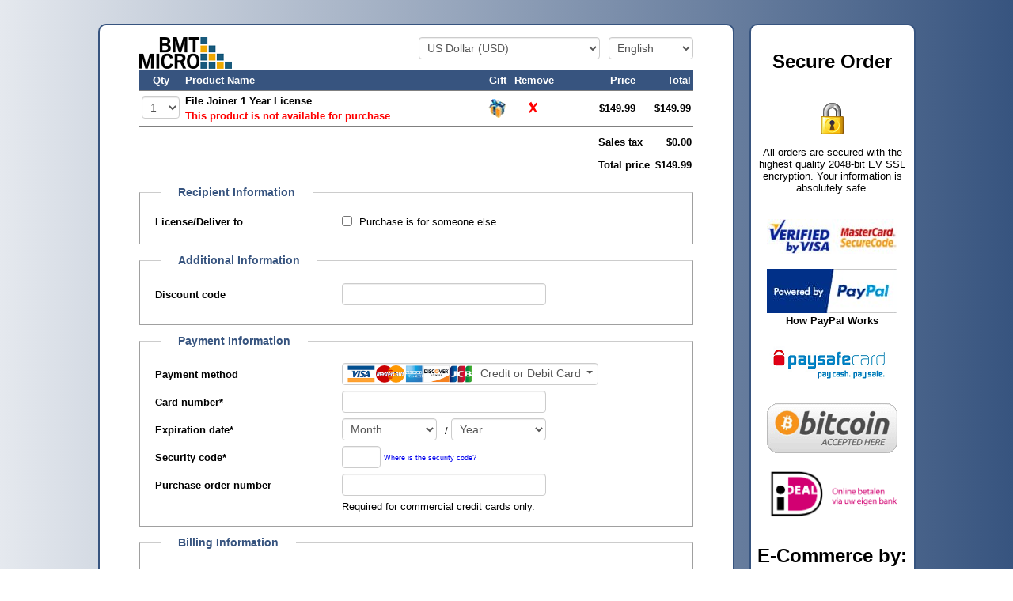

--- FILE ---
content_type: text/html;charset=UTF-8
request_url: https://secure.bmtmicro.com/cart?CID=12653&CLR=0&PRODUCTID=12653000001
body_size: 33336
content:
<!DOCTYPE html>
<html lang="en">
<head>
<meta http-equiv="Content-Type" content="text/html; charset=UTF-8">
<meta http-equiv="X-UA-Compatible" content="IE=edge" />
<title>BMT Micro Shopping Cart</title>
<!-- IMPORT CommonHeaders //-->

<link rel="stylesheet" href="https://stackpath.bootstrapcdn.com/bootstrap/4.3.1/css/bootstrap.min.css" integrity="sha384-ggOyR0iXCbMQv3Xipma34MD+dH/1fQ784/j6cY/iJTQUOhcWr7x9JvoRxT2MZw1T" crossorigin="anonymous">
<style>
/* SCv1/CartStyle.css */

#cartcontainer a:link,
#cartcontainer a:visited {
    text-decoration: none;
    }

.removeicon {
    display: inline-block;  
    vertical-align: middle;
    background-image: url(https://secure.bmtmicro.com/ShoppingCart/remove-btnX.gif);
    background-repeat: no-repeat;
    margin: auto;
    width: 15px;
    height: 23px;
    }
.gifticon {
    display: inline-block;  
    vertical-align: middle;
    background-image: url(https://secure.bmtmicro.com/ShoppingCart/gift.gif);
    background-repeat: no-repeat;
    margin: auto;
    width: 24px;
    height: 24px;
    } 
.cdcontainer {
    white-space: nowrap;
    padding-right: 20px;
    }
.cdicon {
    display: inline-block;  
    vertical-align: middle;
    background-image: url(https://secure.bmtmicro.com/resources/cd30.gif);
    background-repeat: no-repeat;
    width: 30px;
    height: 30px;
    }
.cdtext {
    display: inline-block;  
    vertical-align: middle;
    white-space: normal;
    padding-left: 5px;
    font-weight: bold;
    }        
.orderlogo { /* Logo displayed on top of order received/deliver/error pages */
    display: inline-block;  
    background-image: url(https://secure.bmtmicro.com/ShoppingCart/logox.gif);
    background-repeat: no-repeat;
    background-position: center center;
    width: 100%;
    height: 40px;
    }
.orderpage {
    margin-top: 20px;
    margin-bottom: 50px;
    text-align: left;
    }
 
#cartcontainer td {
    font-size: 13px;
    }

#cartcontainer .header {
    color: #FFFFFF;
    background: #000000;
    }       

.registrationinfoheader {
    padding: 3px 2px 3px 2px;
    text-align: left;
    font-weight: bolder;
    }
.asterisk {
    font-size: 13px;
    font-weight: bold;
    }
.center {
    text-align: center;
    }    
.clabel {
    width: 35%;
    }    
.cinput {
    width: 65%;
    }    
.pad {
    vertical-align: middle;
    padding-left: 5px;
    padding-top: 3px;
    text-align: left;
    }
.padnote {
    font-size: 0.73em;
    line-height: 1.1em;
    text-align: left;
    padding-left: 25px;
    padding-top: 0px;
    padding-bottom: 25px;
    margin-bottom: 25px;
    }
.customerloginfield {
    width:60%;    
    }
.additionalinfofield {
    width:60%;    
    }
.extrainfofield {
    width:60%;    
    }
.paymentinfofield {
    width:60%;    
    }
.contactinfofield {
    width:90%;    
    }
#CVV {
    width:3.5em;    
    }
#ISSUENUMBER {
    width:2.5em;
    }
#cartcontainer .soldby {
    font-size: 13px;
    }
#cartcontainer .note {
    display: inline;    
    color: #000000;
    font-size: 0.73em;
    line-height: 1.3em;
    text-align: left;
    }               
#cartcontainer .itemheader {
    font-size: 13px;
    padding: 3px;
    font-weight: normal;
    }
#cartcontainer .item_quantity_field,
#cartcontainer .item_quantity_selector {
    width:48px;
    text-align: center;
    }
#cartcontainer .itemhead {
    font-size: 13px;
    padding: 3px;
    color: inherit;
    }   
#cartcontainer .item {
    border-top: 1px solid #808080;
    font-weight: bolder;
    font-size: 13px;
    padding: 3px;
    }
#cartcontainer .upsell_item {  
    font-size: 13px;
    }           
#cartcontainer .upsell_checkbox {
    width: 1%;
    padding-left: 15px;
    }
#cartcontainer .upsell_item_name {
    text-align:left;
    }
#cartcontainer .upsell_item_price,
#cartcontainer .upsell_item_striked_price {
    width: 10%;
    text-align:right;
    white-space:nowrap;
    }                  
#cartcontainer .upsell_item_striked_price {
    text-decoration: line-through;
    }                  
   
#cartcontainer .item_quantity {
    width:8%;
    text-align:center;
    white-space:nowrap;
    }
#cartcontainer .item_name {
    width:57%;
    text-align:left;
    }
#cartcontainer .item_gift {
    width:5%;
    text-align:center;
    white-space:nowrap;
    }                  
#cartcontainer .item_remove {
    width:5%;
    text-align:center;
    white-space:nowrap;
    }                  
#cartcontainer .item_price {
    width:15%;
    text-align:right;
    white-space:nowrap;
    }
#cartcontainer .item_discount {
    width:12%;
    text-align:right;
    white-space:nowrap;
    }                  
#cartcontainer .item_total {
    width:15%;
    text-align:right;
    white-space:nowrap;
    }                  
#cartcontainer .total {
    white-space: nowrap;
    padding: 7px 2px 3px 5px;  /* top, right, bottom, left */
    font-weight: bold;
    color: #000000
    }
#cartcontainer .item_inactive {
    color: red;
    } 

#currencyselector,
#languageselector {
    display: inline-block;  
    margin-left: 7px;    
    }    

#formheader {
    background-image: url(https://secure.bmtmicro.com/ShoppingCart/logox.gif); /* Logo displayed in order form header */
    background-repeat: no-repeat;
    height: 40px;
    margin-bottom: 2px;
    text-align: right;
    vertical-align: middle;
    }
#total_price_lbl, #total_tax_lbl, #total_shipping_lbl {
    text-align:left;
    }                
#total_price, #total_tax, #total_shipping {
    text-align:right;
    }
#customerLogin {
    display: none;
    }
.windowtitlebar {
	 font-weight: bold;
    text-align: left;
    line-height: 16pt;
	 }
.windowtitlebartext {
    padding-left: 10px;    
    }    
.windowcloseicon {
    float: right;
    background-image: url(https://secure.bmtmicro.com/ShoppingCart/closebutton.png);
    background-repeat: no-repeat;
    background-position: right center;
    width:20px;
    height:20px;   
    margin-right: 3px;
    } 
                      
.deliveryheading {
    text-align: left;
    color: #808080;
    font-weight: bold;
    }

.cartinfo,
.carterror {
    white-space: normal;
    font-size: 90%;
    text-align: left;
    }      
.carterror {
    color: red;
    }
#orderbuttondiv {
    text-align: center;
//    padding-bottom: 15px;
    }

#cartcontainer p, 
#cartcontainer b,
#cartcontainer strong,
#cartcontainer .item,
#cartcontainer .text {
    color: #000000;
    }

#cartcontainer b,
#cartcontainer strong {
    font-weight: bold;
    }    

#cartcontainer {
    display:     table;
    width:       100%;
    height:      100%;
    white-space: nowrap; /* Make sure the sidebar does not wrap */
    margin:      30px 0px;
    font-family: Arial, Helvetica, sans-serif;
    font-size:   13px;
    font-weight: normal;
    color:       #000000;
    }                       
               
#cartframecnr {
    display:     table-cell;
    text-align:  center;
    vertical-align: middle;
    }

#cartcontainer p {       /* Make sure essential paragraph settings are set to default-like values */
    display: block;
    margin-top: 1em;
    margin-bottom: 1em;
    margin-left: 0;
    margin-right: 0;   
    line-height: normal;
    white-space: normal;
    }       

#cartcontainer h2 {      /* Make sure essential h2 header settings are set to default-like values */
    display: block;
    font-size: 1.5em;
    margin-top: 0.83em;
    margin-bottom: 0.83em;
    margin-left: 0;
    margin-right: 0;
    font-weight: bold;
    }

#cartcontainer h3 {      /* Make sure essential h3 header settings are set to default-like values */
    display: block;
    font-size: 1.17em;
    margin-top: 1em;
    margin-bottom: 1em;
    margin-left: 0;
    margin-right: 0;
    font-weight: bold;
    }

#cartcontainer h4 {      /* Make sure essential h4 header settings are set to default-like values */
    display: block;
    margin-top: 1.33em;
    margin-bottom: 1.33em;
    margin-left: 0;
    margin-right: 0;
    font-weight: bold;
    }            

#cartcontainer table {
    border: 0px;
    border-spacing: 0px;
    width: 100%;
    margin: 0px;
    padding: 0px;
    border-collapse: separate;
    background: transparent;     
    }          
         
#cartcontainer td, #cartcontainer th {
    border: 0px;
    border-spacing: 0px;      
    padding: 3px 0px 2px 6px;
    vertical-align: middle;
    background: transparent;   
    }     

#cartframe {
    display: inline-block;  
    vertical-align: top;    /* Needed for top-aligning columns when using display:inline-block */
    white-space: normal;    /* Restore wrapping to normal (nowrap inherited from cartcontainer) */
    padding: 15px 15px 5px 15px;  /* top, right, bottom, left */
    border: #A0A0A0 1px solid;
    border-top: #cccccc 1px solid;
    }

@media screen and (min-width: 1000px) {
   #cartframe {                 
       padding: 15px 50px 5px 50px;  /* top, right, bottom, left */
       }
    }

#cartform {
    position: relative; /* position:relative is needed for washout to work properly! Without this, the whole page will be washed instead of just cartform */
    width: 100%;
    min-width: 500px;
    max-width: 700px;
    margin: 0px auto;   /* Set top&bottom margins to 0px, add whitespace on left&right side when window is sized bigger than contents */
    }                  

#sidebarframe {
    display: none;
    vertical-align: top;     /* Needed for top-aligning columns when using display:inline-block */
    white-space: normal;     /* Restore wrapping to normal (nowrap inherited from cartcontainer) */
    width: 210px;
    min-width: 210px;
    border: #A0A0A0 1px solid;
    border-top: #cccccc 1px solid;
    text-align: center;
    margin-left: 2px;
    }

@media screen and (min-width: 1000px) {
   #sidebarframe {                 
       margin-left: 15px;
       }
    }

@media screen and (min-width: 768px) {
    #sidebarframe {
        display: inline-block;
        }                        
    }

@media screen and (max-device-width: 768px) {
    #sidebarframe {
        display: none;
        }                        
    }

/*  Wash or fade screen while reloading  */
#progresswashout {
    display:none;
    position:absolute;     /* set to "absolute" to wash out order form only, set to "fixed" to wash out whole page */
    top:0px;              
    left:0px;
    width:100%;
    height:100%;
    overflow:hidden;
    background:#FFFFFF; /* set to #FFFFFF to washout, set to #000000 to blackout */
    opacity:0.5;
    z-Index:50;        /* position underneath the progress indicator */
    filter:alpha(opacity=50);
    }
#progressindicator {
    display:none;
    position:fixed;    /* we set the position to fixed to ensure that the progress indicator is centered relative to the page and not to the form */
    top:50%;           /* center vertically */
    left:50%;          /* center horizontally */
    margin-left:-63px; /* adjust for center-point: half the width of the progress indicator image */
    margin-top:-63px;  /* adjust for center-point: half the height of the progress indicator image */
    background-image: url(https://secure.bmtmicro.com/ShoppingCart/loading.gif); /* the progress indicator image */
    background-repeat: no-repeat;
    background-size: cover;
    width:126px;       /* the width of the progress indicator image */
    height:126px;      /* the height of the progress indicator image */
    z-Index:51;        /* position on top of washout screen */
    }

/*  Code to allow same sizing of form elements  */

#cartcontainer input,
#cartcontainer select,
#cartcontainer textarea {
    box-sizing: border-box;
    -moz-box-sizing: border-box;
    -webkit-box-sizing: border-box;
    font-weight: normal;
    }

/*  Style for new section headers  */

#cartcontainer fieldset {
	margin: 10px 0 0 0;
	padding: 0 1em 15px;
   border: #A0A0A0 1px solid;
	border-top: #cccccc 1px solid;
   }

#cartcontainer legend {
   display: block;
   width: auto;
   border-bottom: none;
	text-align : left;
	margin : 1em;
	padding : 0 1.5em;
	color : #A0A0A0;
	background : transparent;
	font-size : 1.1em;
	font-weight : bold;
   }

/* reset input styles */   
                   
#cartcontainer input[type="checkbox"] {
    -webkit-appearance: checkbox !important;
    -moz-appearance: checkbox !important;
    -ms-appearance: checkbox !important;
    -o-appearance: checkbox !important;
    margin-right: 5px;
    margin-bottom: 5px;
    }                         

/* input field style  */   

#cartcontainer button,
#cartcontainer select,
#cartcontainer textarea,
#cartcontainer input[type="text"],
#cartcontainer input[type="password"],
#cartcontainer input[type="email"] {
    border-radius: 4px 4px 4px 4px;
    color: #555555;
    display: inline-block;
    font-size: 14px;
    height: 20px;
    line-height: 1em;
    min-height: 28px;
    margin-bottom: 2px;
    padding: 2px 6px;
    vertical-align: middle;
    }

#cartcontainer button,
#cartcontainer select, 
#cartcontainer textarea,
#cartcontainer input[type="text"],
#cartcontainer input[type="password"],
#cartcontainer input[type="email"] {
    background: #FFFFFF;
    border: 1px solid #CCCCCC;
    box-shadow: 0 1px 1px rgba(0, 0, 0, 0.075) inset;
    transition: border 0.2s linear 0s, box-shadow 0.2s linear 0s;
    }

#cartcontainer button:focus,
#cartcontainer select:focus,
#cartcontainer textarea:focus,
#cartcontainer input[type="text"]:focus,
#cartcontainer input[type="password"]:focus,
#cartcontainer input[type="email"]:focus,
#cartcontainer input[type="radio"]:focus,
#cartcontainer input[type="button"]:focus,
#cartcontainer input[type="submit"]:focus,
#cartcontainer input[type="checkbox"]:focus {
    border-color: rgba(82, 168, 236, 0.8);
    box-shadow: 0 1px 1px rgba(0, 0, 0, 0.075) inset, 0 0 8px rgba(82, 168, 236, 0.6);
    outline: 0 none;
    }

#cartcontainer input[type="radio"],
#cartcontainer input[type="checkbox"] {
    vertical-align: middle;
    }          
                                
#cartcontainer input[type="image"],
#cartcontainer input[type="button"],
#cartcontainer input[type="submit"],
#cartcontainer input[type="radio"],
#cartcontainer input[type="checkbox"] {
    width:auto;    
    height:auto;    
    }
                     
#cartcontainer input[type="image"] {
    border: 0px;
    background:none;
    }    
    
#cartcontainer input[type="button"],
#cartcontainer input[type="submit"] {
	background:ButtonFace; 
	color:ButtonText; 
	border:2px outset ButtonFace;
   padding: 10px;
	font-size : 1.1em;
	font-weight : bold;
   border-radius: 4px 4px 4px 4px;
   }
   
#cartcontainer input[type="button"]:active,
#cartcontainer input[type="submit"]:active {
   border-style:inset; 
   }                               

#paymentMethodSelector img {
   display: inline-block;
   height: 22px;
   max-height: 22px;
   padding-right: 10px;  
   }

#paymentMethodSelector  {
   text-align: left;  
   }
         
#paymentMethodMenu .dropdown-item {
   padding-left: 0;
   }

#paymentMethodMenu img {
   display: inline-block;
   height: 40px;  
   max-height: 40px;  
   padding-left: 5px;
   padding-right: 5px;
   }
#paymentMethodMenu span {
   padding-left: 5px;
   padding-right: 5px;
   white-space: nowrap; 
   color: black;
   font-size:   13px;
   }            

.grecaptcha-badge {
   visibility: hidden;
   }

BODY {
    /* IE10 Consumer Preview */
    background-image: -ms-linear-gradient(left, #FFFFFF -15%, #37547F 100%);
    /* Mozilla Firefox */
    background-image: -moz-linear-gradient(left, #FFFFFF -15%, #37547F 100%);
    /* Opera */
    background-image: -o-linear-gradient(left, #FFFFFF -15%, #37547F 100%);
    /* Webkit (Safari/Chrome 10) */
    background-image: -webkit-gradient(linear, left top, right top, color-stop(-.15, #FFFFFF), color-stop(1, #37547F));
    /* Webkit (Chrome 11+) */
    background-image: -webkit-linear-gradient(left, #FFFFFF -15%, #37547F 100%);
    /* W3C Markup, IE10 Release Preview */
    background-image: linear-gradient(to right, #FFFFFF -15%, #37547F 100%);
    margin: 0px;
    }

#cartframe {
    border: 2px solid #37547F;
    -moz-border-radius:  10px;
    -webkit-border-radius:  10px;
    -khtml-border-radius:  10px;
    border-radius: 10px;
    background-color:#FFFFFF; 
    }

#sidebarframe {
    border: 2px solid #37547F;
    -moz-border-radius:  10px;
    -webkit-border-radius:  10px;
    -khtml-border-radius:  10px;
    border-radius: 10px;
    background-color:#FFFFFF;
    }

#cartcontainer .header {
    background-color:#37547F;
    }
     
#cartcontainer legend {
    color:#37547F;
    }

#cartcontainer a {
  color: #0000EE;
  }
#cartcontainer a:visited {
  color: #551A8B;
  }

.removeicon {
    background-image: url(https://secure.bmtmicro.com/ShoppingCart/delete.gif);
    width: 20px;
    height: 20px;
    }

</style>
<script src="https://code.jquery.com/jquery-3.3.1.min.js" integrity="sha256-FgpCb/KJQlLNfOu91ta32o/NMZxltwRo8QtmkMRdAu8=" crossorigin="anonymous"></script>
<script src="https://cdnjs.cloudflare.com/ajax/libs/popper.js/1.14.7/umd/popper.min.js" integrity="sha384-UO2eT0CpHqdSJQ6hJty5KVphtPhzWj9WO1clHTMGa3JDZwrnQq4sF86dIHNDz0W1" crossorigin="anonymous"></script>
<script src="https://stackpath.bootstrapcdn.com/bootstrap/4.3.1/js/bootstrap.min.js" integrity="sha384-JjSmVgyd0p3pXB1rRibZUAYoIIy6OrQ6VrjIEaFf/nJGzIxFDsf4x0xIM+B07jRM" crossorigin="anonymous"></script>
<script>
// cartjs
function getCountry () {
   return ("US");
   }
function setCountry (form) {
   var selector = form.COUNTRY;
   for (var i = 0; i < selector.options.length; i++) {
      if (selector.options[i].value == getCountry ()) {
          selector.selectedIndex = i;
          break;
          }
      }
   }
function isEuropeanCountry (country) {
   var eclist = "RS,IC,XB,XC,XE,SE,SI,SK,SM,UA,VA,MT,PL,DE,HU,PT,GB,LI,LV,MD,NL,RO,IB,SJ,JE,LT,HR,AD,AL,AT,AX,BA,BE,BG,BY,CH,CY,CZ,DK,EE,ES,FI,FO,FR,GG,GI,GR,IE,IM,IS,IT,LU,MC,ME,MK,NO,XK";
   return (eclist.indexOf (country) != -1);
   }

// util.js
function isWhitespace (c) {
    var whitespace = " \t\r\n\f";
    return (whitespace.indexOf (c) != -1);
    }

function trim (str) {
    if (str != null) {
        var front = 0;
        var back = str.length;
        while ((front != back) && isWhitespace (str.charAt (front))) {
            front++;
            }
        while ((front != back) && isWhitespace (str.charAt (back - 1))) {
            back--;
            }
        str = str.substring (front, back);
        }
    return (str);
    }

function isBlank (str) {
    if (str == null) {
        return (true);
        }
    for (var i = 0; i < str.length; i++) {        
        var c = str.charAt (i);
        if (!isWhitespace (c)) {
           return (false);
           }
        }
    return (true);
    }

function isValidEmail (str) {
    if (str == null) {
        return (false);
        }
    str = trim (str);                        // Start by trimming off whitespace at both ends
    try {
        if (window.RegExp) {
            var tempStr = "a";  // First check that regular expression support is present
            var tempReg = new RegExp (tempStr);
            if (tempReg.test (tempStr)) {
                var re = new RegExp ("^\\s*[A-Za-z0-9!#$%&'*+\\/=?^_`{|}~]+[A-Za-z0-9!#$%&'*+\\/=?^_`{|}~-]*(?:\\.[A-Za-z0-9!#$%&'*+\\/=?^_`{|}~-]+)*@(?:[A-Za-z0-9](?:[A-Za-z0-9-]*[A-Za-z0-9])?\\.)+[A-Za-z0-9](?:[A-Za-z0-9-]*[A-Za-z0-9])?\\s*$");
                return (re.test (str));
                }
            }
        }
    catch (err) {
        }
    for (var i = 0; i < str.length; i++) {   // Check that the address does not contain whitespace
       var c = str.charAt (i);
       if (isWhitespace (c)) {
           return (false);
           }
       }
    return (str.indexOf (".") > 2) && (str.indexOf ("@") > 0);
    }
    
function isValidEmailList (str) {
   var valid = false;
   for (var begin = 0, end = 0; end != -1; begin = end + 1) {
      end = str.indexOf (' ', begin);
      if ((begin != end) && (begin != str.length)) {
         if (!(valid = isValidEmail ((end == -1) ? str.substring (begin) : str.substring (begin, end)))) {
            break;
            }
         }
      }
   return (valid);
   }         

    
// Check for valid URL

function startsWith (strA, strB) {
   if ((strA != null) && (strB != null) && (strA.length >= strB.length)) {
      return (strA.substr (0, strB.length) == strB);
      }
   return (false);
   }

function isValidURL (str) {
   return (isBlank (str) || startsWith (str, "ftp://") || startsWith (str, "http://") || startsWith (str, "https://"));
   }


// Check string input

function isStringLimtedToCharSet (s, cset) {
    for (var i = 0; i < s.length; i++) {
        if (cset.indexOf (s.charAt (i)) == -1) {
            return (false);
            }
        }
    return (true);
    }

function isStringLimitedToHex (s) {
    return (isStringLimtedToCharSet (s, "0123456789ABCDEFabcdef"));
    }

// Check against Armadillo Hardware Fingerprint format

function isHardwareFP (fp) {
    return ((fp.length == 9) &&
            (fp != "0000-0000") &&
            isStringLimitedToHex (fp.substring (0, 4)) &&
            (fp.charAt (4) == "-") &&
            isStringLimitedToHex (fp.substring (5, 9)));
    }

   
// checkdaterange.js

function isDateInPast (date) {
   return (getDate (date) < getDate (makeDate ()));
   }

function isDateToday (date) {
   return (getDate (date).valueOf() == getDate (makeDate ()).valueOf());
   }   
   
function isDigit (c) {
    var digits = "0123456789";
    return (digits.indexOf (c) != -1);
    }
function make2digits (num) {
   return (num >= 10 ? num : ("0" + num));
   }

function formatDate (year, month, day) {
   return (year + "-" + make2digits (month) + "-" + make2digits (day));
   }

function getDate (date) {
   var part = date.split ("-");
   return (new Date (parseInt (part[0], 10), parseInt (part[1], 10) - 1, parseInt (part[2], 10)));
   }

function firstOfMonthDate () {
   var date = new Date ();
   return (formatDate (date.getFullYear (), date.getMonth () + 1, 1));
   }

function fromDate () {
   var from = getCookieValue ("BMTMicro.Vendors.FromDate");
   var days = (from == null) ? 6 : parseInt(from);
   var date = new Date ();
   date.setDate(date.getDate()-days);
   return (formatDate (date.getFullYear (), date.getMonth () + 1, date.getDate ()));
   }

function makeDate () {
   var date = new Date ();
   return (formatDate (date.getFullYear (), date.getMonth () + 1, date.getDate ()));
   }

function makeFutureDate (days) {
   var date = new Date ();
   date = new Date (date.getTime() + days * 24 * 60 * 60 * 1000);
   return (formatDate (date.getFullYear (), date.getMonth () + 1, date.getDate ()));
   }
   
function checkDate (entryfield) {
   var date = entryfield.value;
   if (date.search (/^\d+-\d\d-\d\d$/) != 0) {
      alert ("Bad date format. Dates must be in ISO8601 (YYYY-MM-DD) format");
      }
   else {
      var part  = date.split ("-");
      var year  = parseInt (part[0], 10);
      var month = parseInt (part[1], 10);
      var day   = parseInt (part[2], 10);
      if ((year < 1990) || (year > 2100)) {        
         alert ("Year out of range");
         }
      else if ((month < 1) || (month > 12)) {
         alert ("Month out of range");
         }
      else if ((day < 1) || (day > 31)) {        
         alert ("Day out of range");
         }
      else {
         var monthDays = [ 31, 28, 31, 30, 31, 30, 31, 31, 30, 31, 30, 31 ];
         if (((year % 4) == 0) == ((year % 100) == 0) == ((year % 400) == 0)) {
            monthDays[1]++;
            }
         if (day <= monthDays[month - 1]) {
            return (true);
            }
         var newDate = formatDate (year, month, monthDays[month - 1]);
         if (confirm ("\"" + date + "\" is not a valid date.\n\nWould you like to use \"" + newDate + "\" instead?")) {
            entryfield.value = newDate;
            return (true);
            }
         }
      }
   entryfield.focus ();
   return (false);
   }

function checkDateRange (datefrom,dateto) {
   if (checkDate (datefrom) && checkDate (dateto)) {
      if (getDate (datefrom.value) <= getDate (dateto.value)) {
         return (true);
         }
      alert ("\"To\" date is before \"From\" date");
      (datefrom.type == "hidden" ? dateto : datefrom).focus ();
      }
   return (false);
   }

 
function CheckDateRange (form) {
   return (checkDateRange (form.DATEFROM,form.DATETO));
   }
   
// location.js  
  
function getLocationValue (name) { 
   var loc = location.href; // We must NOT unescape here!
   var begin = loc.indexOf ('?'); 
   if (begin != -1) {
      begin = loc.indexOf (name + "=", begin); 
      if (begin != -1) { 
         begin += name.length + 1; 
         var end = loc.indexOf ('&', begin);
         if (end == -1) {
            end = loc.length;
            }
         return (unescape (loc.substring (begin, end)));
         } 
      }
   return (null); 
   }

function getLocationValuesAsArray (name) {
   var valuearray = new Array ();
   var loc = location.href; // We must NOT unescape here!
   var begin = loc.indexOf ('?');
   if (begin != -1) {
      while ((begin = loc.indexOf (name + '=', begin)) != -1) {
         begin += name.length + 1; 
         var end = loc.indexOf ('&', begin);
         if (end == -1) {
            end = loc.length;
            }
         var value = unescape (loc.substring (begin, end));
         begin = end;
         // Resize array and insert new value
         var temparray = new Array (valuearray.length + 1);
         for (var i = 0; i < valuearray.length; i++) {
            temparray[i] = valuearray[i];
            }
         temparray[valuearray.length] = value;
         valuearray = temparray;
         }
      }
   return (valuearray); 
   }

// cookie.js

function encodeUTF8 (s) {
   return (unescape (encodeURIComponent (s)));
   }
           
function decodeUTF8 (s) {
   return (decodeURIComponent (escape (s)));
   }       

function javaURLDecode (s) {
   // Decode a string encoded with javaURLEncode / java.net.URLEncode
   function unescapeChar (match) {
      return (String.fromCharCode (parseInt (match.substring (1), 0x10)));
      }
   return (decodeUTF8 (s.replace (/\+/g, ' ').replace (/%[0-9A-F][0-9A-F]/gi, unescapeChar)));
   }
   
function javaURLEncode (s) {
   // Encode a string in the same fashion as done in Java with java.net.URLEncode
   function escapeChar (match) {
      var charCode = match.charCodeAt (0);
      return ('%' + ((charCode >> 4).toString (0x10) + (charCode & 0x0F).toString (0x10)).toLowerCase ());
      }
   return (encodeUTF8 (s).replace (/[^0-9A-Z\.\-\*_ ]/gi, escapeChar).replace (/ /g, '+'));
   }
   
function getCookieValue (name) {
   var c = document.cookie;
   if (c.length != 0) { 
      var begin = c.indexOf (name + '='); 
      if (begin != -1) { 
         begin += name.length + 1; 
         var end = c.indexOf (';', begin);
         if (end == -1) {
            end = c.length;
            }
         return (javaURLDecode (c.substring (begin, end)));
         } 
      }
   return (null); 
   }

function setCookieValue (name, value, expiredays) { 
   var ExpireDate = new Date ();
   ExpireDate.setTime (ExpireDate.getTime () + (expiredays * 24 * 3600 * 1000));
   document.cookie = name + "=" + javaURLEncode (value) + ((expiredays == null) ? "" : "; expires=" + ExpireDate.toGMTString ()) + "; path=/";
   }

function deleteCookie (name) { 
   if (getCookieValue (name) != null) {
      document.cookie = name + "=; expires=Thu, 01-Jan-70 00:00:01 GMT; path=/";
      }
   } 
 
// affiliate.js

function getAffiliateID (form) {
   // Not needed any more
   }   
  
// check that input in Price field does not contain dollar signs
  
function isValidDollarAmount (str) {
   var s = trim (str);
   if (s != null) {
       var decimalfound = false;
       var decimalcount = 0;
       for (var i = 0; i < s.length; i++) {        
           var c = s.charAt (i);
		   if ((c == '-') && (i == 0)) {
		       }
		   else if ((c == '.') && !decimalfound) {
               decimalfound = true;
               }
           else if (!isDigit (c) || (decimalcount == 2)) {
               return (false);
               }
           else if (decimalfound) {
               decimalcount++;
               }
           }
       }
   return (true);
   }

function GetSelectorValue (selector) {
   return (selector.options[selector.selectedIndex].value);
   }

function SetSelectorValue (selector, value) {
   for (var i = 0; i < selector.options.length; i++) {
       if (selector.options[i].value == value) {
           selector.selectedIndex = i;
           return (true);
           }
       }
   return (false);
   }
   
  // get referring information
  
function getReferral (form) {
   var referral = getLocationValue("referral");
   if (referral != null) {
      form.REFERRAL.value = referral; 
      }      
   }
  
// numbers or money only (myfield, e, true) accepts decimal false does not

function numbersOnly (myfield, e, dec) {
   var key = 0;
   if (window.event) {
      key = window.event.keyCode;
      }
   else if (e) {
      key = e.which;
      }
   switch (key) {    // control keys
      case 0:
      case 8:
      case 9:
      case 13:
      case 27:
         return (true);  
      }
   var keychar = String.fromCharCode(key);
   if ("0123456789".indexOf(keychar) != -1) {   // numbers
      var idx = myfield.value.indexOf('.');
      return ((idx == -1) || ((idx + 2) >= myfield.value.length));
      }
   if (dec && ((keychar == '.') || (keychar == ',')) && (myfield.value.indexOf('.') == -1)) {    // decimal point jump
      if (keychar == ',') {
         myfield.value = myfield.value + '.';
         return (false);
         }
      return (true);
      }
   return (false);
   }

   
  // get information from one or more fields
     
function GetIndexedField (control,index) {
   return ((control.type == null) ? control[index] : control);
   }

function GetFieldCount (control) {
   return ((control == null) ? 0 : ((control.type == null) ? control.length : 1));
   }
 
 
function GetIndexOfElement (ctrl) {
   var elems = document.getElementsByName (ctrl.name)
   var idx = 0;        
   for (var i = 0; i < elems.length; i++) {
      if (elems[i].form == ctrl.form) {
         if (elems[i] == ctrl) {
            return (idx);
            }
         idx++;
         }
      }
   return (-1);
   }

 
// get selector values as comma separated list returned as a string

function getCommaSeparatedSelectorValues (selector) {
   var selectorValues = "";
   for (var i = 0; i < selector.options.length; i++) {
      if (i != 0) {
         selectorValues += ",";
         }
      selectorValues += selector.options[i].value;
      }
   return (selectorValues); 
   }

// vendor help open function

function vHelp(page) {
   OpenWin = this.open(page, "CtrlWindow","toolbar=no,menubar=no,location=no,scrollbars=yes,resizable=yes,width=605,height=450,left = 75,top = 75');");
   }
   
// Checking length in textarea

function textLimiterAndCounter (field, countfield, maxlimit) {
   if (field.value.length > maxlimit) { 
	   field.value = field.value.substring(0, maxlimit);
       alert ("The text exceeds the " + maxlimit + " character limit.");
       }
   else if (countfield != null) {
	   countfield.value = maxlimit - field.value.length;
       }
   }
   
function textLimiter (field, maxlimit) {
   textLimiterAndCounter (field, null, maxlimit);
   } 
	
// find a certain product ID

function IsProductIDPresent (entryfd, pid) {
   if (entryfd != null) {
      if (entryfd.type != null) { // Is this an array?
         return (entryfd.value == pid);
         }
      for (var i = 0; i < entryfd.length; i++) {
         if (entryfd[i].value == pid) {
            return (true);
            }
         }
      }
   return (false);
   }     

function IsAnyProductIDPresent (entryfd, pidlist) {
   for (var i = 0; i < pidlist.length; i++) {
      if (IsProductIDPresent (entryfd, pidlist[i])) {
         return (true);
         }
      }
   return (false); 
   }

// Limit Char set in a field
   
function limitToSet (myfield, e, charset) {
   var key = 0;
   if (window.event) {
      key = window.event.keyCode;
      }
   else if (e) {
      key = e.which;
      }
   switch (key) {    // control keys
      case 0:
      case 8:
      case 9:
      case 13:
      case 27:
         return (true);  
      }
   return (charset.indexOf(String.fromCharCode(key)) != -1);
   }
                           
       
var winCertDetails = null;

function OpenCertDetails() {
    if (winCertDetails != null) {
       winCertDetails.close ();
       } 
    winCertDetails = window.open('https://seal.digicert.com/seals/popup/?tag=4l1o5Jny&url=secure.bmtmicro.com&lang=en','THAWTE_Splash',config='height=1000,width=516,toolbar=no,menubar=no,scrollbars=yes,resizable=yes,location=no,directories=no,status=no');
    return (winCertDetails);
    }      
                            
var winSecurityMetrics = null;

function OpenSecurityMetrics() {
    if (winSecurityMetrics != null) {
       winSecurityMetrics.close ();
       }
    winSecurityMetrics = window.open('https://www.securitymetrics.com/site_certificate?id=49099&tk=5bc045b74406d6d381377ad991970641','anew',config='height=465,width=650,toolbar=no,menubar=no,scrollbars=no,resizable=yes,location=no,directories=no,status=no');
    return (winSecurityMetrics);
    }     

var decodeServletHTML_map = {
   "&quot;" : "\"",
   "&lt;"   : "<",
   "&gt;"   : ">",
   "&nbsp;" : "\u00A0",
   "<br />" : "\n"
   };

function decodeServletHTML (string) {
   return (string.replace(/(&quot;|&lt;|&gt;|&nbsp;|<br \/>)/g, function(str, item) { return (decodeServletHTML_map[item]); }));
   }      

function initField (form, name, value) {
   if ((value != null) && (value != ("\#\#" + name + "\#\#"))) {
      value = decodeServletHTML (value);
      for (var i = 0; i < form.elements.length; i++) {
         var e = form.elements[i];
         if ((e != null) && (name == e.name)) {
            switch (e.type) {
               case "select-one":
                  SetSelectorValue (e, value);
                  break;
               case "checkbox":
                  e.checked = ((isNaN (value) == false) && (parseInt (value) != 0));
                  break;
               case "radio":
                  e.checked = (e.value == value);
                  break;
               default: 
                  e.value = value;
                  break;
               }  
            }
         }
      }
   }

function queryField (form, name) {
   for (var i = 0; i < form.elements.length; i++) {
      var e = form.elements[i];
      if ((e != null) && (name == e.name)) {
         switch (e.type) {
            case "select-one":
               return (GetSelectorValue (e));
            case "checkbox":
               return (e.checked ? "-1" : "0");
            case "radio":
               if (e.checked) {
                  return (e.value);
                  }
               break;
            default: 
               return (e.value);
            }  
         }
      }
   }
         
function copyField (form, dstname, srcname) {
   initField (form, dstname, queryField (form, srcname));                                       
   }

//   Return focus to active field

function saveActiveField (form) {
   var ae = document.activeElement;
   if ((ae != null) && (ae.name != null) && (ae.name != "")) {
      var elems = document.getElementsByName (ae.name);
      for (var i = 0; i < elems.length; i++) {
         if (ae == elems[i]) {
            var value = ae.name + ":" + i;
            if (form.ACTIVEFIELD == null) {
               var inputElement = document.createElement ("input");          
               var attribute = document.createAttribute ("type");
               attribute.nodeValue = "hidden";
               inputElement.setAttributeNode (attribute);
               attribute = document.createAttribute ("name");
               attribute.nodeValue = "ACTIVEFIELD";
               inputElement.setAttributeNode (attribute);
               attribute = document.createAttribute ("value");
               attribute.nodeValue = value;
               inputElement.setAttributeNode (attribute);
               form.appendChild (inputElement);
               }
            else {
               form.ACTIVEFIELD.value = value;
               }
            return;
            }
         }
      }
   }

function restoreActiveField (form) { 
   if (form.ACTIVEFIELD != null) {
      var activeField = form.ACTIVEFIELD.value.split (":");
      if (activeField.length == 2) {
         var elems = document.getElementsByName (activeField[0]);
         var idx = parseInt (activeField[1]);
         if ((elems != null) && (elems.length > idx)) {
            try {
               elems[idx].focus (); // May fail if field is hidden! Must use try-catch!
               }
            catch (err) {
               }
            }
         }
      }
   }


  // return the value of the radio button that is checked
// return an empty string if none are checked, or
// there are no radio buttons
function getCheckedValue (radioObj) {
   if (radioObj != null) {
      if (radioObj.type == null) {  // Is this an array?
         for (var i = 0; i < radioObj.length; i++) {
            if (radioObj[i].checked) {
               return (radioObj[i].value);
               }
            }
         }
      else if (radioObj.checked) {
         return (radioObj.value);
         }
      }
	return ("");
   }

// set the radio button with the given value as being checked
// do nothing if there are no radio buttons
// if the given value does not exist, all the radio buttons
// are reset to unchecked
function setCheckedValue (radioObj, newValue) {
	if (radioObj != null) {
      if (radioObj.type == null) {  // Is this an array?
         for (var i = 0; i < radioObj.length; i++) {
            radioObj[i].checked = (radioObj[i].value == newValue);
            }
         }
      else {
         radioObj.checked = (radioObj.value == newValue);
         }
      }
   }


//  functions for handling currency names in price field values

function parsePrice (str) {
   var front = 0;
   while ((front != str.length) && ("0123456789.".indexOf (str.charAt (front)) == -1)) {
      front++;
      }
   return (str.substring (front, str.length));
   }

function parseCurrency (str) {
   var front = 0;
   while ((front != str.length) && ("0123456789.".indexOf (str.charAt (front)) == -1)) {
      front++;
      }
   return (str.substring (0, front));
   }

function addPaymentOption (selector, mask, id, text) {
   if ((mask >> id) & 1) {
      selector.options[selector.options.length] = new Option (text, id);
      }
   }

function addPaymentOptions (selector, mask) {
   var names  = [ "Klarna (Sofort)",   "PayPal", "paysafecard", "Pay in crypto with BitPay", "Wire Transfer in Euros",   "Mail/Fax" ];
   var dnames = [ "Instant Bank Transfer", "PayPal",              "paysafecard",          "BitPay (Bitcoins)",   "Wire Transfer in Euros", "Mail/FAX" ];
   var ids    = [ 18,                      8,                     22,                     23,                    5,                        2 ];
   for (var i = 0; i < ids.length; i++) {           
      var name = (names[i].indexOf ("\#\#$") == 0) ? dnames[i] : names[i];
      addPaymentOption (selector, mask, ids[i], name);
      }
   if (((mask & (1<<1)) == 0) && (selector.options.length > 1) && (selector.options[0].value == 1)) { // Remove Credit Card option if masked out. However, only do this if we have other payment options
      selector.options[0] = null;
      }
   }

function createPaymentControl (template, mask, id, text) {
   if ((mask >> id) & 1) {
      template = template.replace ("[PAYMENTCONTROLID]", id);
      template = template.replace ("[PAYMENTCONTROLTEXT]", text);
      document.write (template);
      }
   }
                                          
// Sample use: createPaymentControls ('<input type="radio" name="PAYMENTMETHOD_SEL" value="[PAYMENTCONTROLID]" onClick="paymentMethodChanged (document.forms[0]);" />&nbsp;[PAYMENTCONTROLTEXT]<br />', -36972545);
   
function createPaymentControls (template, mask) {
   var names  = [ "Klarna (Sofort)",   "PayPal", "paysafecard", "Pay in crypto with BitPay", "Wire Transfer in Euros",   "Mail/Fax" ];
   var dnames = [ "Instant Bank Transfer", "PayPal",              "paysafecard",          "BitPay (Bitcoins)",   "Wire Transfer in Euros", "Mail/FAX" ];
   var ids    = [ 18,                      8,                     22,                     23,                    5,                        2 ];
   for (var i = 0; i < ids.length; i++) {           
      var name = (names[i].indexOf ("\#\#\$") == 0) ? dnames[i] : names[i];
      createPaymentControl (template, mask, ids[i], name);
      }
   }

function addPaymentOptionButtons (name, mask) {
   createPaymentControls ('<input type="radio" name="' + name + '" value="[PAYMENTCONTROLID]" onClick="paymentMethodChanged (document.forms[0]);" />&nbsp;[PAYMENTCONTROLTEXT]<br />', mask);
   }

function addPaymentOptionsAZ (selector, mask, customorder) {
   var names  = [ "Klarna (Sofort)",   "PayPal", "Amazon Pay", "paysafecard", "Pay in crypto with BitPay", "Wire Transfer in Euros",   "Mail/Fax" ];
   var dnames = [ "Instant Bank Transfer", "PayPal",              "Amazon Payments",     "paysafecard",          "BitPay (Bitcoins)",   "Wire Transfer in Euros", "Mail/FAX" ];
   var ids    = [ 18,                      8,                     21,                     22,                     23,                    5,                        2 ];
   if (customorder != null) {
      for (var j = 0; j < customorder.length; j++) {           
         for (var i = 0; i < ids.length; i++) {
            if ((ids[i] != 0) && (ids[i] == customorder[i])) {
               var name = (names[i].indexOf ("\#\#$") == 0) ? dnames[i] : names[i];
               addPaymentOption (selector, mask, ids[i], name);
               ids[i] = 0;
               }
            }
         }
      }
   for (var i = 0; i < ids.length; i++) {
      if (ids[i] != 0) {
         var name = (names[i].indexOf ("\#\#$") == 0) ? dnames[i] : names[i];
         addPaymentOption (selector, mask, ids[i], name);
         }
      }
   if (((mask & (1<<1)) == 0) && (selector.options.length > 1) && (selector.options[0].value == 1)) { // Remove Credit Card option if masked out. However, only do this if we have other payment options
      selector.options[0] = null;
      }
   }

function createPaymentControlsAZ (template, mask, customorder) {
   var names  = [ "Klarna (Sofort)",   "PayPal", "Amazon Pay", "paysafecard", "Pay in crypto with BitPay", "Wire Transfer in Euros",   "Mail/Fax" ];
   var dnames = [ "Instant Bank Transfer", "PayPal",              "Amazon Payments",     "paysafecard",          "BitPay (Bitcoins)",   "Wire Transfer in Euros", "Mail/FAX" ];
   var ids    = [ 18,                      8,                     21,                    22,                     23,                    5,                        2 ];
   if (customorder != null) {
      for (var j = 0; j < customorder.length; j++) {           
         for (var i = 0; i < ids.length; i++) {
            if ((ids[i] != 0) && (ids[i] == customorder[i])) {
               var name = (names[i].indexOf ("\#\#$") == 0) ? dnames[i] : names[i];
               createPaymentControl (template, mask, ids[i], name);
               ids[i] = 0;
               }
            }
         }
      }
   for (var i = 0; i < ids.length; i++) {           
      var name = (names[i].indexOf ("\#\#$") == 0) ? dnames[i] : names[i];
      createPaymentControl (template, mask, ids[i], name);
      }
   }

function addPaymentOptionButtonsAZ (name, mask, customorder) {
   createPaymentControlsAZ ('<input type="radio" name="' + name + '" value="[PAYMENTCONTROLID]" onClick="paymentMethodChanged (document.forms[0]);" />&nbsp;[PAYMENTCONTROLTEXT]<br />', mask, customorder);
   }


// upsellutil.js
function addHiddenInputField (form, fieldName, fieldValue) {
   var inputElement = document.createElement ("input");
   try {
      inputElement.setAttributeNode (createHtmlAttribute ("type", "hidden"));
      }
   catch (e) { 
      }       
   inputElement.setAttributeNode (createHtmlAttribute ("name", fieldName));
   inputElement.setAttributeNode (createHtmlAttribute ("value", fieldValue));
   form.appendChild (inputElement);
   }

function createHtmlAttribute (name, value) {
   var attribute = document.createAttribute (name);
   attribute.nodeValue = value;
   return (attribute);
   }

function addProductToCart (form, productID) {
   addHiddenInputField (form, "PRODUCTID", productID);
   addHiddenInputField (form, "QUANTITY", "1");
   }

function addRegInfoProductToCart (form, productID) {
   addHiddenInputField (form, "PRODUCTID", productID);
   addHiddenInputField (form, "QUANTITY", "1");
   addHiddenInputField (form, "ITEMREGNAME", "");
   addHiddenInputField (form, "ITEMEMAIL", "");
   }

function removeProductFromCart (form, productID) {
   var productCount = GetFieldCount (form.PRODUCTID);
   var result = false;
   for (var i = 0; i < productCount; i++) {
      if (GetIndexedField (form.PRODUCTID, i).value  == productID) {
         var field = GetIndexedField (form.QUANTITY, i);
         if (field.type == "select-one") {
            field.options[field.selectedIndex].value = "0";
            }
         else {
            field.value = "0";
            }     
         result = true;
         }
      }
   return (result);
   }


function getSeparators () {
   var s = ".,";
   return ((s.length == 2) ? s : ".,");
   }

function getDecimalSeparator () {
   return (getSeparators ().substring (0,1));
   }

function getThousandSeparator () {
   return (getSeparators ().substring (1));
   }

function getAmountIndex (price) {
    var i = 0;
    for ( ; (i < price.length) && (("0123456789" + getDecimalSeparator ()).indexOf (price.charAt (i)) == -1); i++);
    return (i);
    }

function getAmountLength (price) {
   var l = 0;
   for (var i = getAmountIndex (price); (i < price.length) && (("0123456789" + getSeparators ()).indexOf (price.charAt (i)) != -1); i++, l++);
   return (l);
   }

function getAmount (price) {
   var i = getAmountIndex (price);
   var l = getAmountLength (price);      
   return (price.substring (i,i+l).replace (getThousandSeparator (), "").replace (getDecimalSeparator (),'.'));
   }

function formatAmount (pricestring, price) {
   var ds = getDecimalSeparator ();
   var i = pricestring.indexOf (ds);
   if (i == -1) {
      i = price.indexOf ('.');
      if (i != -1) {
         price = price.substring (0, i);
         }
      }
   else {
      price = price.replace ('.', ds);
      }
   return (price.replace(/\B(?=(\d{3})+(?!\d))/g, getThousandSeparator ()));
   }

function getDiscountedPricePrc (price, percentage, rounding) {
   var i = getAmountIndex (price);
   var l = getAmountLength (price);
   return (' <strike>' + price + '<\/strike> ' + price.substring(0, i) + formatAmount(price,toCurrencyFormat (getAmount (price) * (1 - percentage / 100.0), rounding)) + price.substring(i+l));
   }

function getDiscountedPriceAmt (price, amount, rounding) {
   var i = getAmountIndex (price);
   var l = getAmountLength (price);
   return (' <strike>' + price + '<\/strike> ' + price.substring(0, i) + formatAmount(price,toCurrencyFormat (getAmount (price) - amount, rounding)) + price.substring(i+l));
   }

function toCurrencyFormat (value, rounding) {
   if ((rounding === undefined) || (rounding == 0)) {
      rounding = 0.01;
      }
   return ((gaussianRound (value / rounding) * rounding).toFixed (2));
   }

function gaussianRound (x) {
   var a = Math.abs (x);
   var v = Math.floor (a);
   if ((a - v) != 0.5) {
      v = Math.round (a);
      }
   else if ((v % 2) == 1) {
      v = Math.ceil (a);
      }
   return ((x < 0) ? -v : v);
   }
//reginfo.js
/*  Friend Upsell  */

function getFriendNumber (form, num) {
   var count = 1;
   for (var fieldCount = Math.min (GetFieldCount (form.ITEMREGNAME), GetFieldCount (form.ITEMEMAIL)), i = 0; (i < fieldCount) && (i !== num); i++) {
      var name = GetIndexedField (form.ITEMREGNAME, i);
      var email = GetIndexedField (form.ITEMEMAIL, i);
      if ((name.type != "hidden") || (email.type != "hidden")) {
         count++;
         }
      }
   return (count);
   }

var labelNameOfRecipient = "Name of Recipient ";
var labelEMailOfRecipient = "Email of Recipient ";

function purchaseForFriend (productID, showName, showEMail) {
   var form = document.forms[0];
   if ((form.SHOWREGINFO.type == "checkbox") ? form.SHOWREGINFO.checked : (form.SHOWREGINFO.value == -1)) {
      addHiddenInputField (form, "PRODUCTID", productID);
      addHiddenInputField (form, "QUANTITY", "1");
      addHiddenInputField (form, "ITEMREGNAME", (showName == 0) ? "" : (labelNameOfRecipient + getFriendNumber (form)));
      addHiddenInputField (form, "ITEMEMAIL", (showEMail == 0) ? "" : (labelEMailOfRecipient + getFriendNumber (form)));
      updateCart (form);
      }
   else {
      if (form.SHOWREGINFO.type == "checkbox") {
         form.SHOWREGINFO.checked = true;
         }
      else {
         form.SHOWREGINFO.value = "-1";
         }
      showRegInfoChanged ();
      }
   }

function showRegInfoChanged () {
   var form = document.forms[0];
   if (!((form.SHOWREGINFO.type == "checkbox") ? form.SHOWREGINFO.checked : (form.SHOWREGINFO.value == -1))) {
      for (var fieldCount = GetFieldCount (form.ITEMREGNAME), i = 0; i < fieldCount; i++) {
         GetIndexedField (form.ITEMREGNAME, i).value = "";
         }
      for (var fieldCount = GetFieldCount (form.ITEMEMAIL), i = 0; i < fieldCount; i++) {
         GetIndexedField (form.ITEMEMAIL, i).value = "";
         }
      }
   updateCart (form);
   }

function startsWith (a, b) {
   return ((a.length >= b.length) && (a.substr (0, b.length) == b));
   }

function setRegInfo (form) {
   for (var fieldCount = GetFieldCount (form.ITEMREGNAME), i = 0; i < fieldCount; i++) {
      var name = GetIndexedField (form.ITEMREGNAME, i);
      if (name.type == "hidden") {
         name.value = "";
         }
      else if (isBlank (name.value) || startsWith (name.value, labelNameOfRecipient)) {
         name.value = labelNameOfRecipient + getFriendNumber (form, i);
         }
      }
   for (var fieldCount = GetFieldCount (form.ITEMEMAIL), i = 0; i < fieldCount; i++) {
      var email = GetIndexedField (form.ITEMEMAIL, i);
      if (email.type == "hidden") {
         email.value = "";
         }
      else if (isBlank (email.value) || startsWith (email.value, labelEMailOfRecipient)) {
         email.value = labelEMailOfRecipient + getFriendNumber (form, i);
         }
      }
   }

function validateThisForm (form) {
   for (var fieldCount = GetFieldCount (form.ITEMREGNAME), i = 0; i < fieldCount; i++) {
      var name = GetIndexedField (form.ITEMREGNAME, i);
      if ((name.type != "hidden") && (isBlank (name.value) || startsWith (name.value, labelNameOfRecipient))) {
         alert ("Please specify the name of the recipient");
         name.focus ();
         return (false);
         }
      }
   for (var fieldCount = GetFieldCount (form.ITEMEMAIL), i = 0; i < fieldCount; i++) {
      var email = GetIndexedField (form.ITEMEMAIL, i);
      if ((email.type != "hidden") && !isValidEmail (email.value)) {
         alert ("Please a valid e-mail for the recipient");
         email.focus ();
         return (false);
         }
      }
   return (processOnSubmit (form));
   }


// orderScriptLT.js
var MSGID_NOFIRSTNAME      = 0;
var MSGID_NOLASTNAME       = 1;
var MSGID_NOADDRESS        = 2;
var MSGID_NOCITY           = 3;
var MSGID_NOZIP            = 4;
var MSGID_BADUSZIP         = 5;
var MSGID_NOSTATE          = 6;
var MSGID_USWRONGCOUNTRY   = 7;
var MSGID_CAWRONGCOUNTRY   = 8;
var MSGID_NOCOUNTRY        = 9;
var MSGID_NOPHONE          = 10;
var MSGID_BADPHONE         = 11;
var MSGID_NOEMAIL          = 12;
var MSGID_BADEMAIL         = 13;
var MSGID_EMAILMISMATCH    = 14;
var MSGID_BADALTEMAIL      = 15;
var MSGID_NOSHIPFIRSTNAME  = 16;
var MSGID_NOSHIPLASTNAME   = 17;
var MSGID_BADQUANTITY      = 18;
var MSGID_NOCCNUM          = 19;
var MSGID_BADCCNUM         = 20;
var MSGID_CCNUMTOOSHORT    = 21;
var MSGID_CCNUMTOOLONG     = 22;
var MSGID_CCVISA           = 23;
var MSGID_CCMC             = 24;
var MSGID_CCAMEX           = 25;
var MSGID_CCDINERS         = 26;
var MSGID_CCDISCOVER       = 27;
var MSGID_CCJCB            = 28;
var MSGID_CCERROR          = 29;
var MSGID_CCPURCHASECARD   = 30;
var MSGID_CCSEC            = 31;
var MSGID_CCGBPONLY        = 32;
var MSGID_CCUSDONLY        = 33;
var MSGID_BADCCEXPYEAR     = 34;
var MSGID_BADCCEXPMONTH    = 35;
var MSGID_CCDATEEXPIRED    = 36;
var MSGID_CCYEAREXPIRED    = 37;
var MSGID_CCFUTURE         = 38;
var MSGID_NOUSERGROUPID    = 39;
var MSGID_CONFIRMATION     = 40;
var MSGID_NOISSUEINFO      = 41;
var MSGID_BADISSUEYEAR     = 42;
var MSGID_BADISSUEMONTH    = 43;
var MSGID_ONLYCDINORDER    = 44;
var MSGID_CARTISEMPTY      = 45;
var MSGID_CARDISCREDITCARD = 46;
var MSGID_CARDISDEBITCARD  = 47;
var MSGID_CARDTYPEMISMATCH = 48;
var MSGID_NOREGINFONAME    = 49;
var MSGID_NOREGINFOEMAIL   = 50;
var MSGID_BADZIP           = 51;
var MSGID_AMEXNOTACCEPTED  = 52;
var MSGID_MCNOTACCEPTED    = 53;
var MSGID_BADCAZIP         = 54;

var CARDTYPE_UNKNOWN    = ' ';  // Unknown
var CARDTYPE_VISA       = 'V';  // Visa
var CARDTYPE_MASTERCARD = 'M';  // Mastercard
var CARDTYPE_AMEX       = 'A';  // American Express
var CARDTYPE_DISCOVER   = 'D';  // Discover
var CARDTYPE_DINERS     = 'C';  // Diners Club
var CARDTYPE_JCB        = 'J';  // JCB
var CARDTYPE_SWITCH     = 'S';  // Switch (debit card)
var CARDTYPE_SOLO       = 'O';  // Solo (debit card)
var CARDTYPE_MAESTRO    = 'E';  // Maestro (debit card)
var CARDTYPE_LASER      = 'L';  // Laser (debit card)
var CARDTYPE_UNIONPAY   = 'U';  // UnionPay
             
var PAYMENTMETHOD_CREDITCARD = 1;
var PAYMENTMETHOD_DEBITCARD = 7;
var PAYMENTMETHOD_PAYPAL = 8;
var PAYMENTMETHOD_AMAZON = 21;

var orderScriptMsgs = [
   "You must provide your first name.",
   "You must provide your last name.",
   "You must provide your address.",
   "You must provide your city.",
   "You must provide your postal code.",
   "US postal codes must be in the format 00000 or 00000-0000",
   "You must provide your state.",
   "You have selected a US state but the country is not set to USA. Press Ok to change country to USA or Cancel to correct the error.",
   "You have selected a Canadian province but the country is not set to Canada. Press Ok to change country to Canada or Cancel to correct the error.",
   "You must provide your country.",
   "You must provide your phone number.",
   "Please provide a valid phone number. We may need it in case there are problems with your order or payment information.",
   "You must provide your email address.",
   "You must provide a VALID email address.",
   "Email address mismatch. Please enter your address again.",
   "The alternate email address, if specified, must be a valid address.",
   "You must provide your first name or the name of your company.",
   "You must provide your last name or the name of your company.",
   "Orders for more than [PARAMETER1] items of the same type must be placed via phone or Fax.\n\nOur phone numbers are 800-414-4268 (USA, toll free) or 910-792-9100 (international).\nOur Fax numbers are 800-346-1672 (USA, toll free) or 910-792-1889 (international).",
   "You must provide a card number.",
   "The card number does not appear to be valid. Please verify that you typed in the card number correctly.",
   "The card number is too short. Please verify that you typed in the card number correctly.",
   "The card number is too long. Please verify that you typed in the card number correctly.",
   "VISA cards should have 13 or 16+ digits in the card number. Please verify that you typed in the card number correctly.",
   "MASTERCARD cards should have at least 16 digits in the card number. Please verify that you typed in the card number correctly.",
   "AMERICAN EXPRESS cards should have 15 digits in the card number. Please verify that you typed in the card number correctly.",
   "DINERS/CARTE BLANCHE cards should have 14 digits in the card number. Please verify that you typed in the card number correctly.",
   "DISCOVER/NOVUS cards should have 16 digits in the card number. Please verify that you typed in the card number correctly.",
   "JCB cards should have 16 digits in the card number. Please verify that you typed in the card number correctly.",
   "We do not accept credit/debit cards starting with '[PARAMETER1]'. Please verify that you typed in the card number correctly and that the card type is one that we support.",
   "You have typed in a 4-digit security code for your Visa card.\n\nIf this is correct, then your card is a PURCHASE CARD.\n\nOrdering with a purchase card requires us to have your purchase order on file.  Please call or Fax us.\nOur phone numbers are 800-414-4268 (US, toll free) or 910-792-9100 (international).\nOur Fax numbers are 800-346-1672 (US, toll free) or 910-350-2937 (international).",
   "You must provide a [PARAMETER1]-digit card security code.",
   "Your card can only be charged in British Pounds (GBP).\nIf the order form has a currency selector, please change the currency to GBP. Otherwise use a different card.",
   "Your card can only be charged in US dollars (USD).\nIf the order form has a currency selector, please change the currency to USD. Otherwise use a different card.",
   "You must provide a valid expiration year.",
   "You must provide a valid expiration month.",
   "The expiration date is not valid or the card has expired.",
   "The expiration year is not valid or the card has expired.",
   "The expiration date is more than five years in the future.\nPlease press OK to confirm that the expiration date is [PARAMETER1] or press Cancel to correct.",
   "This order form is missing the required USERGROUPID field\n\nPlease contact webmaster@bmtmicro.com to inform us about this problem. Thank you.",
   "Your Confirmation Email will be sent to [PARAMETER1]. If this information is correct click OK to submit your order",
   "You must provide either the issue number or the issue date.",
   "The card issue year is not valid",
   "The card issue month is not valid",
   "Ordering the CD requires the purchase of an accompanying product. Please add a product to the cart.",
   "Your shopping cart is empty",
   "The card number you provided appears to be a credit card. Please change the payment method to CREDIT CARD.",
   "The card number you provided appears to be a debit card. Please change the payment method to DEBIT CARD.",
   "The card number does not match the card type selected. Please verify that you have selected the correct card type.",
   "Please specify the name of the recipient",
   "Please specify a valid e-mail for the recipient",
   "Only letters (A-Z), numbers (0-9), dashes (-), and spaces are allowed in the postal code.",
   "We are sorry, but American Express cards are not allowed for this order. Please choose a different form of payment.",
   "We are sorry, but MasterCard cards are not allowed for this order. Please choose a different form of payment.", 
   "Canada postal codes must be in the format A1A 1A1, A1A1A1, or A1A-1A1."
   ];

function getOrderScriptMsg (messageid, param1) {
   if (messageid < orderScriptMsgs.length) {
      var msg = orderScriptMsgs[messageid];
      if (param1 !== undefined) {
         msg = msg.replace ("[PARAMETER1]", param1);
         }
      return (msg);
      }
   return ("Message not found");
   }

function isWhitespace (c) {
    var whitespace = " \t\r\n\f";
    return (whitespace.indexOf (c) != -1);
    }

function isDigit (c) {
    var digits = "0123456789";
    return (digits.indexOf (c) != -1);
    }

function trim (str) {
    if (str != null) {
        var front = 0;
        var back = str.length;
        while ((front != back) && isWhitespace (str.charAt (front))) {
            front++;
            }
        while ((front != back) && isWhitespace (str.charAt (back - 1))) {
            back--;
            }
        str = str.substring (front, back);
        }
    return (str);
    }

function filter (str, flt) {
   var s = "";
   if (str != null) {
      for (var i = 0; i < str.length; i++) {
         var c = str.charAt (i);
         if (flt.indexOf (c) != -1) {
            s += c;
            }
         }
      }
   return (s);
   }

function getDigitsInString (str) {   
   return (filter (str, "0123456789"));
   }            

function stripLeadingZeroes (str) {
    if (str != null) {
        var front = 0;
        var back = str.length;
        while ((front != back) && (str.charAt (front) == '0')) {
            front++;
            }
        str = str.substring (front, back);
        }
    return (str);
    }

function isBlank (str) {
    if ((str == null) || (str == undefined) || (str == "undefined")) {
        return (true);
        }
    for (var i = 0; i < str.length; i++) {        
        var c = str.charAt (i);
        if (!isWhitespace (c)) {
           return (false);
           }
        }
    return (true);
    }

function parseIssueYear (y) {
   if (!isNaN (y)) {
      y = parseInt (y);
      if (y < 100) { 
         var yearnow = new Date().getFullYear();
         var yy = yearnow % 100;
         if (y > yy) {
            y -= 100;
            }
         y += yearnow - yy;
         }
      }
   return (y);
   }

function parseExpYear (y) {
   if (!isNaN (y)) {
      y = parseInt (y);
      if (y < 100) { 
         var yearnow = new Date().getFullYear();
         var yy = yearnow % 100;
         if (y < yy) {
            y += 100;
            }
         y += yearnow - yy;
         }
      }
   return (y);
   }

function isValidEmail (str) {
   if (str == null) {
      return (false);
      }
   str = trim (str);                        // Start by trimming off whitespace at both ends
   try {
      if (window.RegExp) {
         var tempStr = "a";  // First check that regular expression support is present
         var tempReg = new RegExp (tempStr);
         if (tempReg.test (tempStr)) {
            var re = new RegExp ("^\\s*[A-Za-z0-9!#$%&'*+\\/=?^_`{|}~]+[A-Za-z0-9!#$%&'*+\\/=?^_`{|}~-]*(?:\\.[A-Za-z0-9!#$%&'*+\\/=?^_`{|}~-]+)*@(?:[A-Za-z0-9](?:[A-Za-z0-9-]*[A-Za-z0-9])?\\.)+[A-Za-z0-9](?:[A-Za-z0-9-]*[A-Za-z0-9])?\\s*$");
            return (re.test (str));
            }
         }
      }
   catch (err) {
      }
   for (var i = 0; i < str.length; i++) {   // Check that the address does not contain whitespace
      var c = str.charAt (i);
      if (isWhitespace (c)) {
         return (false);
         }
      }
   return (str.indexOf (".") > 2) && (str.indexOf ("@") > 0);
   }

function isValidUSZIP (str) {
   if (str != null) {
      str = str.trim ();
      switch (str.length) {
         case 5:        
            return (filter (str, "0123456789").length == 5);
         case 10:        
            return ((str.charAt (5) == '-') && (filter (str, "0123456789").length == 9));
         }
      }
   return (false);
   }

function isValidCAZIP (str) {
   return (filter (str, "abcdefghijklmnopqrstuvwzyxABCDEFGHIJKLMNOPQRSTUVWXYZ0123456789").length == 6);
   }
           
function checkZIP (str) {
   return ((str == null) || (str == filter (str, "abcdefghijklmnopqrstuvwzyxABCDEFGHIJKLMNOPQRSTUVWXYZ0123456789- ")));
   }
     
function isValidPhoneNumber (str, isUSA) {
    var phone = getDigitsInString (str);
    return (isUSA ? (phone.length >= 10) : (phone.length >= 5));
    }

function setFocus (control) {
    if (control.type == 'hidden') {
       return (false);
       }
    control.focus ();
    return (true);
    }

function setControlValue (control, value) {
    switch (control.type) {
        case 'select-one':
            for (var i = 0; i < control.options.length; i++) {
                if (control.options[i].value.toUpperCase () == value.toUpperCase ()) {
                    control.selectedIndex = i;
                    break;
                    }
                }
            break;
        default:  
            control.value = value;
            break;
        }
    }

function getControlValue (control) {
    switch (control.type) {
        case 'select-one':
           return (control.options[control.selectedIndex].value);
        default:
           return (control.value);
        }
    }

function getControlText (control) {
    switch (control.type) {
        case 'select-one':
           return (control.options[control.selectedIndex].text);
        default:
           return (control.value);
        }
    }
         
function verifyCDOrder (form) {
   if (form.PRODUCTID != null) {
      if (form.PRODUCTID.type == null) {
         for (var i = 0; i < form.PRODUCTID.length; i++) {
            if (parseInt (form.PRODUCTID[i].value) != 1100) {
               return (true);
               }
            }
         }
      else if (parseInt (form.PRODUCTID.value) != 1100) {
         return (true);
         }
      alert (getOrderScriptMsg (MSGID_ONLYCDINORDER));
      return (false);
      }  
   return (true);
   }

function fieldCheck (control) {
   return ((control != null) && (control.type != "hidden"));
   }

function blankCheck (control) {
   return (fieldCheck (control) && isBlank (control.value));
   }

function countryIsUSA (form) {
   return ((form.COUNTRY == null) ? false : (getControlValue (form.COUNTRY) == "US"));
   }       

function countryIsCanada (form) {
   return ((form.COUNTRY == null) ? false : (getControlValue (form.COUNTRY) == "CA"));
   }

function validateFirstName (form) {
   return (blankCheck (form.FIRSTNAME) ? getOrderScriptMsg (MSGID_NOFIRSTNAME) : "");
   }
    
function validateFirstNameField (field) {
   if (fieldCheck (field)) {
      field.setCustomValidity (validateFirstName (field.form));
      }
   }

function validateLastName (form) {
   return (blankCheck (form.LASTNAME) ? getOrderScriptMsg (MSGID_NOLASTNAME) : "");
   }

function validateLastNameField (field) {
   if (fieldCheck (field)) {
      field.setCustomValidity (validateLastName (field.form));
      }
   }

function validateAddress (form) {
   return (blankCheck (form.ADDRESS1) ? getOrderScriptMsg (MSGID_NOADDRESS) : "");
   }

function validateAddressField (field) {
   if (fieldCheck (field)) {
      field.setCustomValidity (validateAddress (field.form));
      }
   }

function validateCity (form) {
   return (blankCheck (form.CITY) ? getOrderScriptMsg (MSGID_NOCITY) : "");
   }

function validateCityField (field) {
   if (fieldCheck (field)) {
      field.setCustomValidity (validateCity (field.form));
      }
   }

function validateZIP (form) {
   if (fieldCheck (form.ZIP)) {
      if (isBlank (form.ZIP.value)) {
         return (getOrderScriptMsg (MSGID_NOZIP));
         }
      if (countryIsUSA (form) && !isValidUSZIP (form.ZIP.value)) {
         return (getOrderScriptMsg (MSGID_BADUSZIP));
         }
      if (countryIsCanada (form) && !isValidCAZIP (form.ZIP.value)) {
         return (getOrderScriptMsg (MSGID_BADCAZIP));
         }
      if (!checkZIP (form.ZIP.value)) {
         return (getOrderScriptMsg (MSGID_BADZIP));
         }
      }
   return ("");
   }
         
function validateZIPField (field) {
   if (fieldCheck (field)) {
      field.setCustomValidity (validateZIP (field.form));
      }
   }

function validateState (form) {
   return ((fieldCheck (form.STATE) && isBlank (getControlValue (form.STATE))) ? getOrderScriptMsg (MSGID_NOSTATE) : "");
   }     

function validateCountry (form) {
   return ((fieldCheck (form.COUNTRY) && isBlank (getControlValue (form.COUNTRY))) ? getOrderScriptMsg (MSGID_NOCOUNTRY) : "");
   }     

function validateWorkPhone (form) {
   if (fieldCheck (form.WORKPHONE)) {
      if (isBlank (form.WORKPHONE.value)) {
         return (getOrderScriptMsg (MSGID_NOPHONE));
         }
      if (!isValidPhoneNumber (form.WORKPHONE.value, countryIsUSA (form))) {
         return (getOrderScriptMsg (MSGID_BADPHONE));
         }
      }                             
   return ("");
   }     

function validateWorkPhoneField (field) {
   if (fieldCheck (field)) {
      field.setCustomValidity (validateWorkPhone (field.form));
      }
   }     

function validateEMail (form) {
   if (fieldCheck (form.EMAIL)) {
      if (isBlank (form.EMAIL.value)) {
         return (getOrderScriptMsg (MSGID_NOEMAIL));
         }
      if (!isValidEmail (form.EMAIL.value)) {
         return (getOrderScriptMsg (MSGID_BADEMAIL));
         }
      }
   return ("");
   }  

function validateEMailField (field) {
   if (fieldCheck (field)) {
      field.setCustomValidity (validateEMail (field.form));
      }
   }     

function validateAltEMail (form) {
   return ((fieldCheck (form.ALTEMAIL) && !isBlank(form.ALTEMAIL.value) && !isValidEmail(form.ALTEMAIL.value)) ? getOrderScriptMsg (MSGID_BADALTEMAIL) : "");
   }  

function validateAltEMailField (field) {
   if (fieldCheck (field)) {
      field.setCustomValidity (validateAltEMail (field.form));
      }
   }     

function chkValError (field, error) {
   if (error != "") {
      alert (error);
      field.focus ();
      return (true);
      }
   return (false);
   }

function verifyAddressInfo (form) {  
   if (chkValError (form.FIRSTNAME, validateFirstName (form))) {
      return (false);
      }
   if (chkValError (form.LASTNAME, validateLastName (form))) {
      return (false);
      }
   if (chkValError (form.ADDRESS1, validateAddress (form))) {
      return (false);
      }
   if (chkValError (form.CITY, validateCity (form))) {
      return (false);
      }
   if (chkValError (form.ZIP, validateZIP (form))) {
      return (false);
      }
   if (chkValError (form.STATE, validateState (form))) {
      return (false);
      }
   if (chkValError (form.COUNTRY, validateCountry (form))) {
      return (false);
      }
   if (chkValError (form.WORKPHONE, validateWorkPhone (form))) {
      return (false);
      }
   if (chkValError (form.EMAIL, validateEMail (form))) {
      return (false);
      }
   if (chkValError (form.ALTEMAIL, validateAltEMail (form))) {
      return (false);
      }
   return (true);
   }

function shipCountryIsUSA (form) {
   return ((form.SHIP_COUNTRY == null) ? false : (getControlValue (form.SHIP_COUNTRY) == "US"));
   }          

function shipCountryIsCanada (form) {
   return ((form.SHIP_COUNTRY == null) ? false : (getControlValue (form.SHIP_COUNTRY) == "CA"));
   }          

function validateShipFirstName (form) {
   return (blankCheck (form.SHIP_FIRSTNAME) && (fieldCheck (form.SHIP_COMPANY) && isBlank (form.SHIP_COMPANY.value)) ? getOrderScriptMsg (MSGID_NOSHIPFIRSTNAME) : "");
   }
    
function validateShipFirstNameField (field) {
   if (fieldCheck (field)) {
      field.setCustomValidity (validateShipFirstName (field.form));
      }
   }     

function validateShipLastName (form) {
   return (blankCheck (form.SHIP_LASTNAME) && (fieldCheck (form.SHIP_COMPANY) && isBlank (form.SHIP_COMPANY.value)) ? getOrderScriptMsg (MSGID_NOSHIPLASTNAME) : "");
   }      

function validateShipLastNameField (field) {
   if (fieldCheck (field)) {
      field.setCustomValidity (validateShipLastName (field.form));
      }
   } 

function validateShipAddress (form) {
   return (blankCheck (form.SHIP_ADDRESS1) ? getOrderScriptMsg (MSGID_NOADDRESS) : "");
   }
                 
function validateShipAddressField (field) {
   if (fieldCheck (field)) {
      field.setCustomValidity (validateShipAddress (field.form));
      }
   }

function validateShipCity (form) {
   return (blankCheck (form.SHIP_CITY) ? getOrderScriptMsg (MSGID_NOCITY) : "");
   }

function validateShipCityField (field) {
   if (fieldCheck (field)) {
      field.setCustomValidity (validateShipCity (field.form));
      }
   }

function validateShipState (form) {
   return ((fieldCheck (form.SHIP_STATE) && isBlank (getControlValue (form.SHIP_STATE))) ? getOrderScriptMsg (MSGID_NOSTATE) : "");
   }     

function validateShipCountry (form) {
   return ((fieldCheck (form.SHIP_COUNTRY) && isBlank (getControlValue (form.SHIP_COUNTRY))) ? getOrderScriptMsg (MSGID_NOCOUNTRY) : "");
   }     

function validateShipPhone (form) {
   if (fieldCheck (form.SHIP_PHONE)) {
      if (isBlank (form.SHIP_PHONE.value)) {
         return (getOrderScriptMsg (MSGID_NOPHONE));
         }
      if (!isValidPhoneNumber (form.SHIP_PHONE.value, shipCountryIsUSA (form))) {
         return (getOrderScriptMsg (MSGID_BADPHONE));
         }
      }                             
   return ("");
   }
    
function validateShipPhoneField (field) {
   if (fieldCheck (field)) {
      field.setCustomValidity (validateShipPhone (field.form));
      }
   }

function validateShipEMail (form) {
   if (fieldCheck (form.SHIP_EMAIL)) {
      if (isBlank (form.SHIP_EMAIL.value)) {
         return (getOrderScriptMsg (MSGID_NOEMAIL));
         }
      if (!isValidEmail (form.SHIP_EMAIL.value)) {
         return (getOrderScriptMsg (MSGID_BADEMAIL));
         }
      }
   return ("");
   }  

function validateShipEMailField (field) {
   if (fieldCheck (field)) {
      field.setCustomValidity (validateShipEMail (field.form));
      }
   }

function validateShipZIP (form) {
   if (fieldCheck (form.SHIP_ZIP)) {
      if (isBlank (form.SHIP_ZIP.value)) {
         return (getOrderScriptMsg (MSGID_NOZIP));
         }
      if (shipCountryIsUSA (form) && !isValidUSZIP (form.SHIP_ZIP.value)) {
         return (getOrderScriptMsg (MSGID_BADUSZIP));
         }
      if (shipCountryIsCanada (form) && !isValidCAZIP (form.SHIP_ZIP.value)) {
         return (getOrderScriptMsg (MSGID_BADCAZIP));
         }
      if (!checkZIP (form.SHIP_ZIP.value)) {
         return (getOrderScriptMsg (MSGID_BADZIP));
         }
      }
   return ("");
   }

function validateShipZIPField (field) {
   if (fieldCheck (field)) {
      field.setCustomValidity (validateShipZIP (field.form));
      }
   }
         
function verifyShippingInfo (form) {
   if ((form.SHIP_COUNTRY != null) && ((form.SHIPTOBILLINGADDRESS == null) || !form.SHIPTOBILLINGADDRESS.checked)) {
      if (chkValError (form.SHIP_FIRSTNAME, validateFirstName (form))) {
         return (false);
         }
      if (chkValError (form.SHIP_LASTNAME, validateShipLastName (form))) {
         return (false);
         }
      if (chkValError (form.SHIP_ADDRESS1, validateShipAddress (form))) {
         return (false);
         }
      if (chkValError (form.SHIP_CITY, validateShipCity (form))) {
         return (false);
         }
      if (chkValError (form.SHIP_ZIP, validateShipZIP (form))) {
         return (false);
         }
      if (chkValError (form.SHIP_STATE, validateShipState (form))) {
         return (false);
         }
      if (chkValError (form.SHIP_COUNTRY, validateShipCountry (form))) {
         return (false);
         }
      if (chkValError (form.SHIP_PHONE, validateShipPhone (form))) {
         return (false);
         }
      if (chkValError (form.SHIP_EMAIL, validateShipEMail (form))) {
         return (false);
         }
      }
    return (true);
    }

function verifyQuantityField (form, control) {
   var maxQuantity = (form.MAXQUANTITY == null) ? 150 : parseInt (form.MAXQUANTITY.value);
   if ((parseInt (control.value) > maxQuantity) && (form.CCNUMBER != null) && (form.CCNUMBER.value.length >= 12)) {
       alert (getOrderScriptMsg (MSGID_BADQUANTITY, maxQuantity));
       setFocus (control);
       return (false);
       }
    return (true);
    }

function verifyQuantityInfo (form) {
    if (form.QUANTITY == null) { 
       alert (getOrderScriptMsg (MSGID_CARTISEMPTY));
       return (false);
       }
    if (form.QUANTITY.type == null) {  // Is this an array?
        for (var i = 0; i < form.QUANTITY.length; i++) {
            if (!verifyQuantityField (form, form.QUANTITY[i])) {
               return (false);
               }
            }        
        return (true);
        }
    return (verifyQuantityField (form, form.QUANTITY));
    }

function verifyCreditCardNumberChecksum (ccnumber) {
   var cardnum = getDigitsInString (ccnumber); 
    var idx = cardnum.length;          
    var sum = 0;
    for (var sec = false; idx-- != 0; sec = !sec) {
        var tmp = cardnum.charAt (idx) - '0';
        if (sec) {
            tmp *= 2;
            if (tmp >= 10) {
                tmp -= 10;
                sum++;
                }
            }
        sum += tmp;
        }
    return ((sum % 10) == 0);
    }

function isMaskedCardNumber (cardnum) {
   return ((cardnum.substring (0, 1) == "*") && (cardnum.length >= 12) && (cardnum.indexOf (getDigitsInString (cardnum)) == (cardnum.length - 4)));
   }

function getCardTypeByNumber (ccnumber) {
    var cardnum = getDigitsInString (ccnumber); 
    var d1 = parseInt (cardnum.substring (0, 1));
    var d2 = parseInt (cardnum.substring (0, 2));
    var d3 = parseInt (cardnum.substring (0, 3));
    var d4 = parseInt (cardnum.substring (0, 4));
    var d6 = parseInt (cardnum.substring (0, 6));  
    if (((d4 == 4903) || (d4 == 4905) || (d4 == 4911) || (d4 == 4936) || (d6 == 564182) || (d6 == 633110) || (d4 == 6333) || (d4 == 6759)) &&
        ((cardnum.length == 16) || (cardnum.length >= 18))) {
       return (CARDTYPE_SWITCH); // Switch (debit card)
       }
    if (((d4 == 6334) || (d4 == 6767)) &&
        ((cardnum.length == 16) || (cardnum.length >= 18))) {
       return (CARDTYPE_SOLO); // Solo (debit card)      
       }
    if (((d4 == 6304) || (d4 == 6706) || (d4 == 6771) || (d4 == 6709)) &&
        (cardnum.length >= 16)) {
       return (CARDTYPE_LASER); // Laser (debit card)
       }
    if (d1 == 4) {
       return (CARDTYPE_VISA);
       }                                              
    if ((((d2 >= 51) && (d2 <= 55)) || ((d4 >= 2221) && (d4 <= 2720))) &&
        (cardnum.length >= 16)) {
       return (CARDTYPE_MASTERCARD);
       }
    if (((d2 == 34) || (d2 == 37)) &&
        (cardnum.length == 15)) {
       return (CARDTYPE_AMEX);
       } 
    if (((d4 >= 3000) && (d4 <= 3059)) || ((d4 >= 3088) && (d4 <= 3102)) || ((d4 >= 3600) && (d4 <= 3699)) || ((d4 >= 3800) && (d4 <= 3999))) {
       return (CARDTYPE_DINERS);
       } 
    if (((d4 >= 3112) && (d4 <= 3120)) || ((d4 >= 3158) && (d4 <= 3159)) || ((d4 >= 3337) && (d4 <= 3349)) || ((d4 >= 3528) && (d4 <= 3589))) {
       return (CARDTYPE_JCB);
       } 
    if (((d6 >= 601100) && (d6 <= 601109)) || ((d6 >= 601120) && (d6 <= 601149)) ||	((d6 >= 601174) && (d6 <= 601174)) || 
        ((d6 >= 601177) && (d6 <= 601179)) || ((d6 >= 601186) && (d6 <= 601199)) || ((d6 >= 644000) && (d6 <= 658999))) {					
       return (CARDTYPE_DISCOVER);
       }       
    if (((d6 >= 621094) && (d6 <= 621094)) || ((d6 >= 622126) && (d6 <= 623796)) || ((d6 >= 624000) && (d6 <= 626999)) || 
        ((d6 >= 628200) && (d6 <= 628899)) || ((d6 >= 810000) && (d6 <= 817199))) {
       return (CARDTYPE_UNIONPAY);
       }			
    if ((d2 == 50) || ((d2 >= 56) && (d2 <= 69))) {
       return (CARDTYPE_MAESTRO); // Maestro (debit card)
       }                                      
    return (CARDTYPE_UNKNOWN);
    }

function getCardType (form) {
   var ccnumber = form.CCNUMBER.value;
   if (isMaskedCardNumber (ccnumber)) { 
      return ((form.CCTP != null) ? form.CCTP.value : null);
      }
   return (getCardTypeByNumber (ccnumber));
   }

function validateCardNumber (form) {
   if (fieldCheck (form.CCNUMBER)) {
      var ccnumber = form.CCNUMBER.value;
      if (isBlank (ccnumber)) {
         return (getOrderScriptMsg (MSGID_NOCCNUM));
         }
      if (isMaskedCardNumber (ccnumber)) { 
         return ("");
         }
      if ((ccnumber.length >= 4) && (ccnumber.substring (0, 4).toLowerCase () == "pin=")) {
         return ("");
         }
      if (!verifyCreditCardNumberChecksum (ccnumber)) {
         return (getOrderScriptMsg (MSGID_BADCCNUM));
         }            
      var cardnum = getDigitsInString (ccnumber);   
      if (cardnum.length < 12) {
         if (cardnum.length > 4) {
            return ("");
            }
         return (getOrderScriptMsg (MSGID_CCNUMTOOSHORT));
         }
      if (cardnum.length > 19) {
         return (getOrderScriptMsg (MSGID_CCNUMTOOLONG));
         }
      switch (getCardType (form)) {
         case CARDTYPE_UNKNOWN:
            return (getOrderScriptMsg (MSGID_CCERROR, cardnum.substring (0, 4)));
         case CARDTYPE_MASTERCARD:
            return (("-1" == "-1") ? "" : getOrderScriptMsg (MSGID_MCNOTACCEPTED));
         case CARDTYPE_AMEX:
            return (("-1" == "-1") ? "" : getOrderScriptMsg (MSGID_AMEXNOTACCEPTED));
         }
      }
   return ("");
   }

function validateCardNumberField (field) {
   if (fieldCheck (field)) {
      field.setCustomValidity (validateCardNumber (field.form));
      }
   }


function validateCVV (form) {
   if (fieldCheck (form.CVV)) {
      var cvv = form.CVV.value;
      if ((cvv.toUpperCase () != "X") && (cvv.toUpperCase () != "I")) {
         var cvvlen = getDigitsInString (cvv).length;
         var len = 0;
         switch (getCardType (form)) {
            case CARDTYPE_VISA:
               if (cvvlen == 4) {
                  //return (getOrderScriptMsg (MSGID_CCPURCHASECARD));
                  len = 4;
                  }       
               else {
                  len = 3;
                  }
               break;
            case CARDTYPE_MASTERCARD:
               len = 3;
               break;
            case CARDTYPE_AMEX:
               len = 4;
               break;
            case CARDTYPE_DISCOVER:
               len = 3;
               break;
            }                        
         if ((len != 0) && (len != cvvlen)) {
            return (getOrderScriptMsg (MSGID_CCSEC, len));
            }
         }
      }
   return ("");
   }                         
   
function validateCVVField (field) {
   if (fieldCheck (field)) {
      field.setCustomValidity (validateCVV (field.form));
      }
   }

function validateExpireMonth (form) {
   if (fieldCheck (form.CCEXPIREMONTH)) {
      var date = new Date ();
      var expmonth = parseInt (stripLeadingZeroes (getDigitsInString (getControlText (form.CCEXPIREMONTH))));
      var expyear = parseExpYear (getControlText (form.CCEXPIREYEAR));
      if (isNaN (expmonth) || (expmonth < 1) || (expmonth > 12)) {
         return (getOrderScriptMsg (MSGID_BADCCEXPMONTH));
         }
      if ((expyear == date.getFullYear ()) && (expmonth < (date.getMonth () + 1))) {
         return (getOrderScriptMsg (MSGID_CCDATEEXPIRED));
         }
      }
   return ("");
   }

function validateExpireMonthField (field) {
   if (fieldCheck (field)) {
      field.setCustomValidity (validateExpireMonth (field.form));
      }
   }
                 
function validateExpireYear (form) {
   if (fieldCheck (form.CCEXPIREYEAR)) {
      var date = new Date ();
      var expmonth = parseInt (stripLeadingZeroes (getDigitsInString (getControlText (form.CCEXPIREMONTH))));
      var expyear = parseExpYear (getControlText (form.CCEXPIREYEAR));
      if (isNaN (expyear)) {
         return (getOrderScriptMsg (MSGID_BADCCEXPYEAR));
         }
      if (expyear < date.getFullYear ()) {
         return (getOrderScriptMsg (MSGID_CCYEAREXPIRED));
         }
      /*
      if (((expyear == (date.getFullYear () + 5)) && (expmonth > (date.getMonth () + 1))) || (expyear > (date.getFullYear () + 5))) {
         if (!confirm (getOrderScriptMsg (MSGID_CCFUTURE, expmonth + "/" + expyear))) {
            form.CCEXPIREYEAR.focus ();
            return (getOrderScriptMsg (MSGID_BADCCEXPYEAR));
            }
         }
      */
      }
   return ("");
   }                         
                 
function validateExpireYearField (field) {
   if (fieldCheck (field)) {
      field.setCustomValidity (validateExpireYear (field.form));
      }
   }


function verifyCreditCardInfo (form) {
   if (chkValError (form.CCNUMBER, validateCardNumber (form))) {
      return (false);
      }    
   if (chkValError (form.CCEXPIREMONTH, validateExpireMonth (form))) {
      return (false);
      }
   if (chkValError (form.CCEXPIREYEAR, validateExpireYear (form))) {
      return (false);
      }
   if (chkValError (form.CVV, validateCVV (form))) {
      return (false);
      }
    return (true);
    }
      
function getIndexedField (control,index) {
   return ((control.type == null) ? control[index] : control);
   }

function getFieldCount (control) {
   return ((control == null) ? 0 : ((control.type == null) ? control.length : 1));
   }
         
function validateRegisterName (namefield) {
   return (((namefield.type != "hidden") && (isBlank (namefield.value) || startsWith (namefield.value, labelNameOfRecipient))) ? getOrderScriptMsg (MSGID_NOREGINFONAME) : "");
   }

function validateRegisterNameField (field) {
   if (fieldCheck (field)) {
      field.setCustomValidity (validateRegisterName (field));
      }
   }

function validateRegisterEMail (emailfield) {
   return (((emailfield.type != "hidden") && !isValidEmail (emailfield.value)) ? getOrderScriptMsg (MSGID_NOREGINFOEMAIL) : "");
   }

function validateRegisterEMailField (field) {
   if (fieldCheck (field)) {
      field.setCustomValidity (validateRegisterEMail (field));
      }
   }
                
function verifyRegisterInfo (form) {
   for (var fieldCount = getFieldCount (form.ITEMREGNAME), i = 0; i < fieldCount; i++) {
      var namefield = getIndexedField (form.ITEMREGNAME, i);
      var nameerror = validateRegisterName (namefield);
      if (nameerror != "") {
         alert (nameerror);
         namefield.focus ();
         return (false);
         }
      }
   for (fieldCount = getFieldCount (form.ITEMEMAIL), i = 0; i < fieldCount; i++) {
      var emailfield = getIndexedField (form.ITEMEMAIL, i);
      var emailerror = validateRegisterEMail (emailfield);
      if (emailerror != "") {
         alert (emailerror);
         emailfield.focus ();
         return (false);
         }
      }
   return (true);
   }

function processOnSubmit (form) {
    if (form.USERGROUPID == null) {
        alert (getOrderScriptMsg (MSGID_NOUSERGROUPID));
        return (false);
        }
    if (isBlank (form.USERGROUPID.value)) {
        form.USERGROUPID.value = "@" + location.href;
        }
    else if (form.USERGROUPID.value.charAt (0) != '@') {
        form.USERGROUPID.value = "@" + form.USERGROUPID.value;
        }
    form.USERGROUPID.value = form.USERGROUPID.value + " Cookies=" + (navigator.cookieEnabled ? "Yes" : "No") + " Agent=" + navigator.userAgent;
    if (!isBlank (document.referrer)) {
        form.USERGROUPID.value = form.USERGROUPID.value + " Referrer=" + document.referrer;
        }
    if (!verifyQuantityInfo   (form) ||
        !verifyAddressInfo    (form) || 
        !verifyShippingInfo   (form) || 
        !verifyRegisterInfo   (form) ||
        !verifyCreditCardInfo (form) ) {
        return (false);
        }
    form.NEXT_PAGE.value = " https://secure.bmtmicro.com/ShoppingCart/00002/Cart.html";
    if ((form.SUBMISSIONID != null) && isBlank (form.SUBMISSIONID.value)) {
        form.SUBMISSIONID.value = new Date().getTime ();
        }   
    if (form.TOKEN != null) {
       try {
          return (generateToken (form));
          }
       catch (e) {      
          }
       }
    return (true);
    }          

function processOnClick (form) {
   var result = processOnSubmit (form);
   if (result == true) {
      form.submit ();
      }
   return (result);
   }
           
function process (form) {
   return (processOnClick (form));
   }

function validateAllFields (form) {
   validateFirstNameField (form.FIRSTNAME);
   validateLastNameField (form.LASTNAME);
   validateAddressField (form.ADDRESS);
   validateCityField (form.CITY);
   validateZIPField (form.ZIP);
   validateWorkPhoneField (form.WORKPHONE);
   validateShipFirstNameField (form.SHIP_FIRSTNAME);
   validateShipLastNameField (form.SHIP_LASTNAME);
   validateShipAddressField (form.SHIP_ADDRESS);
   validateShipCityField (form.SHIP_CITY);
   validateShipZIPField (form.SHIP_ZIP);
   validateShipPhoneField (form.SHIP_PHONE);
   validateCardNumberField (form.CCNUMBER);
   validateCVVField (form.CVV);
   validateExpireMonthField (form.CCEXPIREMONTH);
   validateExpireYearField (form.CCEXPIREYEAR);
   for (var fieldCount = getFieldCount (form.ITEMREGNAME), i = 0; i < fieldCount; i++) {
      validateRegisterNameField (getIndexedField (form.ITEMREGNAME, i));
      }
   for (fieldCount = getFieldCount (form.ITEMEMAIL), i = 0; i < fieldCount; i++) {
      validateRegisterEMailField (getIndexedField (form.ITEMEMAIL, i));
      }
   }         
              

//shoppingcart.js
var _dom_cartForm = null;
var _dom_lastActiveField = null;

function findCartForm () { 
   var f = document.getElementById ("cartform");
   if (f != null) {
      f = f.querySelector ("form");
      if (f != null) {
         return (f);
         }
      }
   return (document.forms[0]);
   }

function getCartForm () {
   return ((_dom_cartForm == null) ? findCartForm () : _dom_cartForm);
   }
    
function setCartForm (form) {
   _dom_cartForm = form;
   }

function _dom_recordLastActiveField (evt) {
   if (evt && evt.target && (evt.target != document) && (evt.target.name != null) && (evt.target.name != "")) {
      _dom_lastActiveField = evt.target;
      } 
   } 

function saveActiveFieldDebug (form) {
   if (_dom_lastActiveField != null) {
      var elems = document.getElementsByName (_dom_lastActiveField.name);
      for (var i = 0; i < elems.length; i++) {
         if (_dom_lastActiveField == elems[i]) {
            var value = _dom_lastActiveField.name + ":" + i;
            if (form.ACTIVEFIELD == null) {
               var inputElement = document.createElement ("input");          
               var attribute = document.createAttribute ("type");
               attribute.nodeValue = "hidden";
               inputElement.setAttributeNode (attribute);
               attribute = document.createAttribute ("name");
               attribute.nodeValue = "ACTIVEFIELD";
               inputElement.setAttributeNode (attribute);
               attribute = document.createAttribute ("value");
               attribute.nodeValue = value;
               inputElement.setAttributeNode (attribute);
               form.appendChild (inputElement);
               }
            else {
               form.ACTIVEFIELD.value = value;
               }
            return;
            }
         }
      } 
   }

function restoreActiveFieldDebug (form) { 
   document.addEventListener ("focus", _dom_recordLastActiveField, true);
   if (form.ACTIVEFIELD != null) {
      var activeField = form.ACTIVEFIELD.value.split (":");
      if (activeField.length == 2) {
         var elems = document.getElementsByName (activeField[0]);
         var idx = parseInt (activeField[1]);
         if ((elems != null) && (elems.length > idx)) {
            try {
               elems[idx].focus (); // May fail if field is hidden! Must use try-catch!
               }
            catch (err) {
               }
            }
         }
      }
   }

function coverUp () {
   document.getElementById ("progresswashout").style.display = "block";
   document.getElementById ("progressindicator").style.display = "block";
   }

function updateCart () {
   var form = getCartForm ();
   coverUp ();    
   saveActiveFieldDebug (form);
   form.ACTION.value = "1";
   form.submit();
   }

function removeCartItem (rownumber) {
   var form = getCartForm ();
   GetIndexedField (form.QUANTITY, rownumber).value = "0";
   updateCart (form);
   }
   
function quantitySelChanged (rownumber) {
   var form = getCartForm ();
   GetIndexedField (form.QUANTITY, rownumber).value = GetIndexedField (form.QUANTITY_SEL, rownumber).value;
   updateCart (form);
   }

function isTaxState (state) {
   return ("NC,NJ".indexOf (state) != -1);
   }

function stateChanged () {   
   var form = getCartForm ();
   if (isTaxState ("") || isTaxState (GetSelectorValue (form.STATE)) || ("0" == -1)) {
      updateCart (form);
      }
   else {
      validateField (form.STATE);
      validateZIPField (form.ZIP);
      }
   }                         

function shipStateChanged () {   
   var form = getCartForm ();
   validateField (form.SHIP_STATE);
   validateShipZIPField (form.ZIP);
   }
         
function zipChanged () {
   var form = getCartForm ();
   validateField (form.STATE);
   validateZIPField (form.ZIP);
   }
    
function shipZipChanged () {
   var form = getCartForm ();
   validateField (form.SHIP_STATE);
   validateShipZIPField (form.SHIP_ZIP);
   }

function currencyChanged () {
   var form = getCartForm ();
    form.CURRENCY.value = GetSelectorValue (form.CURRENCY_SEL);
    updateCart (form);
    }
     
function shipChanged () {
   var form = getCartForm ();
   form.SHIPTOBILLINGADDRESS.value = form.SHIPTOBILL_CHK.checked ? "-1" : "0";
   updateCart (form);
   }

function paymentMethodChanged (method) {
   var form = getCartForm ();
   form.PAYMENTMETHOD.value = method;
   updateCart (form);
   }

function languageChanged () {
   var form = getCartForm ();
   form.LANGUAGE.value = GetSelectorValue (form.LANGUAGE_SEL);
   updateCart (form);
   }

function discountCodeChanged () {
   var form = getCartForm ();     
   var dci = form.DISCOUNTCODE_INPUT;
   if ((_dom_lastActiveField == dci) && (form.DISCOUNTCODE.value != dci.value)) { 
      form.DISCOUNTCODE.value = dci.value;
      updateCart ();                                   
      } 
   return (false);
   }
        
function fileFormatChanged () {
   updateCart (getCartForm ());
   }

var paymentInfoImages = [
    "https://secure.bmtmicro.com/Templates/images/payment-cc-visa-mc-amex.png",
    "https://customer.cc.at.paysafecard.com/rest/payment/logo.svg?mid=1000005525&country=US",
    "https://secure.bmtmicro.com/Templates/images/payment-ideal.png",
    "https://secure.bmtmicro.com/Templates/images/payment-giropay.svg",
    "https://secure.bmtmicro.com/Templates/images/payment-klarna.svg",
    "https://secure.bmtmicro.com/Templates/images/payment-paypal.png",
    "https://secure.bmtmicro.com/Templates/images/payment-bitpay.png",
    "https://secure.bmtmicro.com/Templates/images/payment-alipay_cn.svg",
    "https://secure.bmtmicro.com/Templates/images/payment-alipay_hk.svg",
    "https://secure.bmtmicro.com/Templates/images/payment-amazon.png",
    "https://secure.bmtmicro.com/Templates/images/payment-wire.png",
    "https://secure.bmtmicro.com/Templates/images/payment-mailfax.png"
   ];
var paymentInfoTexts = [
   "Credit or Debit Card",
   "Cash or Gift Card",
   "iDEAL",
   "Giropay",
   "Klarna (Sofort)",
   "PayPal",
   "Pay in crypto with BitPay",
   "Alipay",
   "Alipay HK",
   "Amazon Pay",
   "Wire Transfer in Euros",
   "Mail/Fax"
   ];

var paymentInfoIDs = [ 1, 22, 24, 25, 18, 8, 23, 27, 26, 21, 5, 2 ];

function addPaymentOptionSelected () {
   for (var i = 0; i < paymentInfoIDs.length; i++) {
      var id = paymentInfoIDs[i];
      if (id == parseInt ("1")) {
         document.write ('<span><img src="' + paymentInfoImages[i] + '" />' + paymentInfoTexts[i] + '</span><span class="caret" ></span>');
         break;
         }
      }
   }

function addPaymentOptionList () {
   var mask = parseInt ("-36972545");
   var found = false;  
   for (var i = 1; i < paymentInfoIDs.length; i++) { 
      if ((mask >> paymentInfoIDs[i]) & 1) {
         found = true;
         break;
         }
      }                
   for (var i = 0; i < paymentInfoIDs.length; i++) {
      var id = paymentInfoIDs[i];
      if ((!found && (i == 0)) || ((mask >> id) & 1)) {                              
         document.write ('<li><a class="dropdown-item" href="javascript:paymentMethodChanged(' + id + ');" title="' + paymentInfoTexts[i] + '" ><span><img src="' + paymentInfoImages[i] + '" />' + paymentInfoTexts[i] + '</span></a></li>\n');  
         }                            
      }
   }


function init (form) {
   if (form == null) {
      form = getCartForm ();
      }   
   if (form != null) {
      setCartForm (form);
      switch (1) {
         case 2: // Mail/Fax
            form.NEXT_PAGE.value = "https://secure.bmtmicro.com/Templates/ThanksCheck.html";
            break;
         case 5: // Commerzbank
            form.NEXT_PAGE.value = "https://secure.bmtmicro.com/Templates/ThanksWire.html";
            break;
         default: // Credit card
            form.NEXT_PAGE.value = "https://secure.bmtmicro.com/ShoppingCart/00002/Cart.html";
            break;
         }           
      initField (form, "CURRENCY_SEL",    "USD");
      initField (form, "LANGUAGE_SEL",    "1");
      initField (form, "FIRSTNAME",       "");
      initField (form, "LASTNAME",        "");
      initField (form, "REGISTERNAME",    "##REGISTERNAME##");
      initField (form, "REGISTEREMAIL",   "##REGISTEREMAIL##");
      initField (form, "COMPANY",         "");
      initField (form, "ADDRESS1",        "");
      initField (form, "ADDRESS2",        "");
      initField (form, "CITY",            "");
      initField (form, "STATE",           "");
      initField (form, "ZIP",             "");
      initField (form, "COUNTRY",         "US");
      initField (form, "EMAIL",           "");
      initField (form, "EMAILAGAIN",      "##EMAILAGAIN##");
      initField (form, "WORKPHONE",       "");
      initField (form, "VATNUMBER",       "");
      initField (form, "CCNUMBER",        "##CCNUMBER##");
      initField (form, "CCTP",            "##CCTP##");
      initField (form, "CVV",             "##CVV##");
      initField (form, "CCEXPIREMONTH",   "##CCEXPIREMONTH##");
      initField (form, "CCEXPIREYEAR",    "##CCEXPIREYEAR##");
      initField (form, "ISSUEMONTH",      "##ISSUEMONTH##");
      initField (form, "ISSUEYEAR",       "##ISSUEYEAR##");
      initField (form, "ISSUENUMBER",     "##ISSUENUMBER##");
      initField (form, "REFERRAL",        "##REFERRAL##");
      initField (form, "ORDERPARAMETERS", "");
      initField (form, "SHOWREGINFO",     "0");
      initField (form, "SHIPTOBILL_CHK",  "-1");
      initField (form, "SHIPTOBILLINGADDRESS", "-1");
      initField (form, "PONUMBER",        "");
      initField (form, "SHIP_COMPANY",    "");
      initField (form, "SHIP_FIRSTNAME",  "");
      initField (form, "SHIP_LASTNAME",   "");
      initField (form, "SHIP_ADDRESS1",   "");
      initField (form, "SHIP_ADDRESS2",   "");
      initField (form, "SHIP_CITY",       "");
      initField (form, "SHIP_STATE",      "");
      initField (form, "SHIP_ZIP",        "");
      initField (form, "SHIP_COUNTRY",    "");
      initField (form, "SHIP_EMAIL",      "");
      initField (form, "SHIP_PHONE",      "");
      
      validateAllFields (form);
      validateField (form.EMAIL);
      validateField (form.DISCOUNTCODE_INPUT);
      validateField (form.VATNUMBER);
      validateField (form.STATE);
      validateField (form.SHIP_ZIP);
      validateField (form.SHIP_STATE);

      if ("1" == 21) {
         saveOrRestoreFieldsAZ (form);
         }

      getAffiliateID(form);
      restoreActiveFieldDebug (form);
      setRegInfo (form);
      createCDUpsell (form);
      }  
   }


/*  Beginning Required for Customer Login */

function toggleLayer (whichLayer) {
   var elem, vis;
   if (document.getElementById) { // this is the way the standards work
      elem = document.getElementById (whichLayer);
      }
   else if (document.all) { // this is the way old msie versions work
      elem = document.all[whichLayer];
      }
   else if (document.layers) { // this is the way nn4 works
      elem = document.layers[whichLayer];
      }
   vis = elem.style;  // if the style.display value is blank we try to figure it out here
   if ((vis.display == '') && (elem.offsetWidth != undefined) && (elem.offsetHeight != undefined)) {
      vis.display = ((elem.offsetWidth != 0) && (elem.offsetHeight != 0)) ? 'block' : 'none';
      }
   vis.display = ((vis.display == '') || (vis.display == 'block')) ? 'none' : 'block';
   return (vis.display == 'block');
   }

function customerLogin () {
   if (toggleLayer ('customerLogin')) {
      var form = getCartForm ();
      form.LOGINNAME.focus ();
      }
   }

function writeLoginText () {
   if ("0" == 0) {
      document.write (" Returning customers can <a href=\"javascript:customerLogin ();\" title=\"Log into Customer Account\">login here</a> for quick checkout.") ;
      }
   }

function chkLogin () {
   var form = getCartForm ();
   if (isBlank (form.LOGINNAME.value)) {
       alert ("Please enter your login name or email address!");
       form.LOGINNAME.focus ();
       return (false);
       }
   form.ACTION.value = "2";
   form.submit ();
   }

function isEnter (event) {
   return ((window.event ? window.event.keyCode : (event ? event.which : 0)) == 13);
   }    

function processEnter (event) {
   if (isEnter (event)) {
      chkLogin ();
      return (false);
      }
   return (true);
   }

/*  End Required for Customer Login */

function addCDToCart (productID) {
   var form = getCartForm ();
   addProductToCart (form, productID);            
   updateCart (form);
   }

var CDUpsell_ID = 1100;                  
var CDUpsell_txt = 'Get your order on a CD for an additional $10.00';

function setCDUpsellProduct (id,pricetext) {
   CDUpsell_ID = id;                  
   CDUpsell_txt = '##$TXT_CD_UPSELL1## ' + pricetext + ' ##$TXT_CD_UPSELL2##';
   }

function createCDUpsell (form) {
   var cdupsell = document.getElementById ("cdupsell");
   if (cdupsell != null) {
      if (("0" != 0) && (form.PRODUCTID != null) && !IsProductIDPresent (form.PRODUCTID, CDUpsell_ID)) {
         cdupsell.innerHTML = 
                             '<div class="cdcontainer">' +
                             '<div class="cdicon" title="Add CD!" onclick="addCDToCart(' + CDUpsell_ID + ');"></div>' +
                             '<div class="cdtext"><a href="javascript:addCDToCart(' + CDUpsell_ID + ');" tabindex="-1">' + CDUpsell_txt + '<\/a></div>' +
                             '</div>';
         }
      else {
         cdupsell.innerHTML = "";
         }
      }
   }
   
function createUpsell () {
   }

function upsellOnClick (chkbox, productID) {
   var form = getCartForm ();
   if (chkbox.checked) {
      addProductToCart (form, productID);
      updateCart (form);
      }
   else if (removeProductFromCart (form, productID)) {
      updateCart (form);
      }
   }     

function setCartMessage (field, message, idsuffix) {
   if (field.id != null) {
      var f = document.getElementById (field.id + idsuffix);
      if (f != null) {
         f.style.display = (message == "") ? "none" : "block";
         f.innerHTML = message;
         }
      }
   }                                              

function setCartErrorMessage (field, message) {
   if (typeof field.willValidate !== "undefined") {
      field.setCustomValidity (message.replaceAll ("&quot;","\""));
      }
   setCartMessage (field, message, "ERROR");
   }     
         
function setCartInfoMessage (field, message) {
   setCartMessage (field, message, "INFO");
   }

function getXMLDocNodeValue (xmlDoc, nodeName) {
   var e = xmlDoc.getElementsByTagName (nodeName);
   return (((e != null) && (e.length != 0) && (e[0].childNodes.length != 0)) ? e[0].childNodes[0].nodeValue : null);
   }
       
function xhttpSend (xhttp, form, params) {
   for (var i = 0; i < form.elements.length; i++) {
      var e = form.elements[i];
      if (e.name.length && (e.name != "ACTION") && (e.name != "CLR")) {
         params.push (encodeURIComponent (e.name) + "=" + encodeURIComponent (e.value));
         }
      }         
   params.push ("ACTION=0");
   xhttp.open (form.method, form.action, true);
   xhttp.setRequestHeader("Content-type", "application/x-www-form-urlencoded");                
   xhttp.send (params.join ('&'));
   }

function validateField (field) {
   if (field != null) {
      setCartErrorMessage (field, "");
      setCartInfoMessage (field, "");
      if (field.value != "") {
         var form = field.form;
         var xhttp = new XMLHttpRequest ();
         xhttp.onreadystatechange = function () {
            if ((xhttp.readyState == 4) && (xhttp.status == 200)) {
               var xmlDoc = xhttp.responseXML;
               if (xmlDoc != null) {
                  var em = getXMLDocNodeValue (xmlDoc, "errormessage");
                  if (em != null) {
                     setCartErrorMessage (field, em);
                     }
                  var im = getXMLDocNodeValue (xmlDoc, "infomessage");
                  if (im != null) {                   
                     setCartInfoMessage (field, im);
                     }
                  }
               }
            };
         xhttpSend (xhttp, form, [ "VALIDATEFIELD=" + encodeURIComponent (field.name) ]);    
         }
      }
   }

function emailChanged (field) {
   if (isValidEmail (field.value)) { // Only do server side validation when necessary
      validateField (field);
      }
   else {
      setCartErrorMessage (field, "Must be a valid email address!");
      }      
   }

function validateForm (form) {
   return (true);
   }
    
function onCartSubmit (form) {
   if (!validateForm (form)) {
      return (false);
      }
   if (!processOnSubmit (form)) {
      return (false);
      }
   if ((form.EMAIL != null) && (form.MAILCHIMP_CHK != null) && form.MAILCHIMP_CHK.checked) {   
      mailchimp_signup ("", form.EMAIL.value, form.FIRSTNAME ? form.FIRSTNAME.value : null, form.LASTNAME ? form.LASTNAME.value : null);
      } 
   return (true);
   }


</script>

<!-- <script src="https://www.google.com/recaptcha/enterprise.js?render=6LdQLBkoAAAAAIMljhETVT400HzDKMjqpwy5Oede"></script>
<script> 
function generateToken (form) {
   if (form.TOKEN != null) {   
      try {
         grecaptcha.enterprise.ready(async () => {
            var token = await grecaptcha.enterprise.execute('6LdQLBkoAAAAAIMljhETVT400HzDKMjqpwy5Oede', {action: 'SUBMIT'});
            form.TOKEN.value = new Date().getTime () + ':' + token;
            form.submit ();
            });
         return (false);
         }
      catch (e) {      
         form.TOKEN.value = "ERROR: " + e;
         }
      }
   return (true);
   }
</script> //-->


</head>
<body onload="init ();">


<div id="cartcontainer">
<div id="cartframecnr">
<div id="cartframe">
<div id="cartform">
<noscript><div class="center">
<p><b>JavaScript Required</b></p>
<hr >

<div style="text-align:justify;">Your Web Browser does not support javascript, or does not have javascript enabled.
    Please download a current version web browser or <a href="https://info.bmtmicro.com/faq/1045602167.html#1054666049" target="_blank">enable javascript in your browser</a> to order this
    product.<br ><br >
</div>
<!--
<div>
<a href="http://www.opera.com/download/" target="_blank"><img src="https://secure.bmtmicro.com/pics/downloadopera.gif" alt="Opera"></a><br >
<a href="http://www.mozilla.org" target="_blank"><img src="https://secure.bmtmicro.com/pics/firefox.gif" alt="Firefox" ></a>&nbsp;
<a href="http://channels.netscape.com/ns/browsers/download.jsp" target="_blank"><img src="https://secure.bmtmicro.com/pics/netscapenow.gif" alt="Netscape" ></a>&nbsp;
<a href="http://www.microsoft.com/windows/ie/" target="_blank"><img src="https://secure.bmtmicro.com/pics/IE_6_v06.gif" alt="IE" ></a>&nbsp;
</div>
//-->
<div>
    <p>If you would prefer to order by telephone, please contact BMT Micro with the product details at:<br >
    <br >
    US-Canada (Toll Free):&nbsp;<strong>800-414-4268</strong><br >
    International:&nbsp;<strong>910-792-9100</strong><br ><br >
    You can also visit our <a href="http://www.bmtmicro.com/BMTInfo_OrderingOptions.html">Ordering Options</a> page for other ordering options or contact us directly at <a href="mailto:orders@bmtmicro.com">orders@bmtmicro.com</a>.</p>
</div>
</div>
</noscript>
<form method="post" action="https://secure.bmtmicro.com/cart" autocomplete="off" onsubmit="return (onCartSubmit (getCartForm ()));">
<!-- IMPORT HiddenFields //-->
<input type="hidden" name="CID" value="12653" >
<input type="hidden" name="SESSIONID" value="113110204">
<input type="hidden" name="NEXT_PAGE" value="https://secure.bmtmicro.com/ShoppingCart/00002/Cart.html">
<input type="hidden" name="DELIVERY_PAGE" value="https://secure.bmtmicro.com/ShoppingCart/00002/Cart.html">
<input type="hidden" name="ERROR_PAGE" value="https://secure.bmtmicro.com/ShoppingCart/00002/Cart.html">
<input type="hidden" name="USERGROUPID" value="CID=12653">
<input type="hidden" name="ACTION" value="9">
<input type="hidden" name="CLR" value="0">
<input type="hidden" name="TOKEN" value="">
<input type="hidden" name="CURRENCY" value="USD">
<input type="hidden" name="PAYMENTMETHOD" value="1">
<input type="hidden" name="ACCOUNTID" value="0">
<input type="hidden" name="ACTIVEFIELD" value="##ACTIVEFIELD##" />
<input type="hidden" name="LANGUAGE" value="1">
<input type="hidden" name="MAXQUANTITY" value="150">
<input type="hidden" name="ALLOWZEROQTY" value="##ALLOWZEROQTY##">
<input type="hidden" name="CARTONLY" value="##CARTONLY##">
<input type="hidden" name="SHOPURL" value="">
<input type="hidden" name="CARTWIDTH" value="##CARTWIDTH##">
<input type="hidden" name="CARTORIGINURL" value="##CARTORIGINURL##">
<input type="hidden" name="INITIATIONID" value="1769524084630">
<input type="hidden" name="SUBMISSIONID" value="1769524084645">
<input type="hidden" name="REFERRAL" value="##REFERRAL##">
<input type="hidden" name="CCOM0" value="##CCOM0##">
<input type="hidden" name="CCOM1" value="##CCOM1##">
<input type="hidden" name="CCOM2" value="##CCOM2##">

<!-- IMPORT FormHeader //-->
<div id="formheader">
   <div id="currencyselector"><select id="CURRENCY_SEL" name="CURRENCY_SEL" onchange="javascript:currencyChanged();"><option value="AUD">Australian Dollar (AUD)</option><option value="BRL">Brazilian Real (BRL)</option><option value="BGN">Bulgarian Lev (BGN)</option><option value="CAD">Canadian Dollar (CAD)</option><option value="CNY">Chinese Yuan Renminbi (CNY)</option><option value="CZK">Czech Koruna (CZK)</option><option value="DKK">Danish Krone (DKK)</option><option value="EUR">Euro (EUR)</option><option value="HKD">Hong Kong Dollar (HKD)</option><option value="HUF">Hungarian Forint (HUF)</option><option value="INR">Indian Rupee (INR)</option><option value="IDR">Indonesian Rupiah (IDR)</option><option value="ILS">Israeli Shekel (ILS)</option><option value="JPY">Japanese Yen (JPY)</option><option value="MYR">Malaysian Ringgit (MYR)</option><option value="MXN">Mexican Peso (MXN)</option><option value="NZD">New Zealand Dollar (NZD)</option><option value="NOK">Norwegian Krone (NOK)</option><option value="PHP">Philippine Peso (PHP)</option><option value="PLN">Polish Zloty (PLN)</option><option value="GBP">Pound Sterling (GBP)</option><option value="RON">Romanian Leu (RON)</option><option value="RUB">Russian Rouble (RUB)</option><option value="SGD">Singapore Dollar (SGD)</option><option value="ZAR">South African Rand (ZAR)</option><option value="KRW">South Korean Won (KRW)</option><option value="SEK">Swedish Krona (SEK)</option><option value="CHF">Swiss Franc (CHF)</option><option value="THB">Thai Baht (THB)</option><option value="TRY">Turkish Lira (TRY)</option><option value="USD" selected="selected">US Dollar (USD)</option></select></div>
   <div id="languageselector"><select id="LANGUAGE_SEL" name="LANGUAGE_SEL" onchange="languageChanged();">
<option value="1">English</option>
<option value="49">Deutsch</option>
<option value="34">Español</option>
<option value="33">Français</option>
<option value="39">Italiano</option>
<option value="45">Dansk</option>
<option value="31">Nederlands</option>
<option value="47">Norsk</option>
<option value="351">Português</option>
<option value="40">Română</option>
<option value="7">Русский</option>
<option value="358">Suomi</option>
<option value="46">Svenska</option>
<option value="81">日本</option>                                                                               

</select>
</div>
</div>
                     

<!-- IMPORT ItemTable //-->
<div style="border-bottom:1px solid #808080">
<table  title="Shopping Cart Contents"> 
<thead>
<tr class="itemheader header">
<th class="itemhead item_quantity">Qty</th>
<th class="itemhead item_name">Product Name</th>
<th class="itemhead item_gift">Gift</th>
<th class="itemhead item_remove">Remove</th>
<th class="itemhead item_price">Price</th>

<th class="itemhead item_total">Total</th>
</tr>
</thead>
<tbody>
<tr class="rows">
   <td class="item item_quantity">
      <select class="item_quantity_selector" name="QUANTITY_SEL" onchange="quantitySelChanged(0);">
   <option value="1" selected>1</option>
   <option value="2">2</option>
   <option value="3">3</option>
   <option value="4">4</option>
   <option value="5">5</option>
   <option value="6">6</option>
   <option value="7">7</option>
   <option value="8">8</option>
   <option value="9">9</option>
   <option value="10">10+</option>
</select>
<input type="hidden" name="QUANTITY" value="1">


      <input type="hidden" name="PRODUCTID" value="12653000001">
      <input type="hidden" name="AID" value="">
      <input type="hidden" name="ITEMINFO" value="">
   </td>
   <td class="item item_name"><input type="hidden" name="PRODUCTNAME" value="File Joiner 1 Year License">File Joiner 1 Year License<span>&nbsp;
<input type="hidden" name="FILEFORMAT" value="" />
</span>
      <br /><span class='item_inactive'>This product is not available for purchase</span>
   </td>
   <td class="item item_gift">
<a href="javascript:purchaseForFriend (12653000001,0,0);" title="Purchase for a friend" tabindex="-1"><div class="gifticon" title="Purchase for a friend"></div></a>

</td>

   <td class="item item_remove"><a href="javascript:removeCartItem (0);" title="Remove item from cart" tabindex="-1"><div class="removeicon" title="Remove item from cart"></div></a></td>
   <td class="item item_price"><input type="hidden" name="PRODUCTPRICE" value="USD 149.99">$149.99</td>
   
   <td class="item item_total">$149.99</td>     
</tr>              

                        

</tbody>
</table>
</div>
<!-- IMPORT ItemTotal //-->

<table>
<tr>
<td style="text-align:left;vertical-align:middle;width:100%">
<div id="cdupsell"></div>
</td>
<td style="text-align:right">
   <table>
   
   <tr>
      <td class="total"><div id="total_tax_lbl">Sales&nbsp;tax</div></td>
      <td class="total"><div id="total_tax">$0.00</div></td>
   </tr>      
   <tr>       
      <td class="total"><div id="total_price_lbl">Total price</div></td>
      <td class="total"><div id="total_price">$149.99</div></td>
  </tr>
  </table>
</td>
</tr>
    
</table>                  

<div id="upsellInfo">

</div>

<script>
createUpsell (getCartForm ());
</script>


<div >
<!-- IMPORT ExtraInfo //-->
<input type="hidden" name="ORDERPARAMETERS" value="">

<!-- IMPORT RegistrationInfo //-->
<div id="registrationInfo">
<fieldset>
<legend>Recipient Information</legend>
<table>
<tr>
   <td class="pad clabel"><b>License/Deliver to</b><br></td>
   <td class="pad cinput text"><input type="checkbox" name="SHOWREGINFO" value="-1" onClick="showRegInfoChanged();" >&nbsp;Purchase is for someone else</td>
</tr>
</table>


<input type="hidden" id="ITEMREGNAME" name="ITEMREGNAME" value="">

<input type="hidden" id="ITEMEMAIL" name="ITEMEMAIL" value="">





</fieldset>
</div>



<!-- IMPORT AdditionalInfo //-->
<div id="additionalInfo">
<fieldset>
    <legend>Additional Information</legend>
    <table>
    <tr>
<td class="pad clabel"><b>Discount code</b></td>
<td class="pad cinput"><input type="hidden" id="DISCOUNTCODE" name="DISCOUNTCODE" value=""><input type="text" class="additionalinfofield" id="DISCOUNTCODE_INPUT" name="DISCOUNTCODE_INPUT" value="" size="30" onChange="javascript:discountCodeChanged();" autocomplete="off">
<span id="discountnote" class="note"></span>
</td>
</tr>                  
<tr>
<td class="pad clabel"></td>
<td class="pad cinput"><div id="DISCOUNTCODEERROR" class="carterror"></div></td>
</tr>                  
                       
    
    
    
    </table>
</fieldset>
</div>


<!-- IMPORT PaymentInfo //-->
<div id="paymentInfo" >
<fieldset>
    <legend>Payment Information</legend>
    <!--  All input fields for this section should be within the fieldset tags  -->
    <table  style="white-space:nowrap">
       <tr>
<td class="pad clabel"><b>Payment method</b></td>
<td class="pad cinput">
 <div class="dropdown">
    <button class="dropdown-toggle paymentmethod" type="button" id="paymentMethodSelector" data-toggle="dropdown" aria-haspopup="true" aria-expanded="true" placeholder="Payment method" aria-label="Payment method">
        <script>addPaymentOptionSelected ();</script>
    </button>
    <ul class="dropdown-menu" id="paymentMethodMenu">
        <script>addPaymentOptionList ();</script>
    </ul>  
  </div>
<noscript><br>Javascript must be enabled in your web browser to select other methods of payment!</noscript>
</td>
</tr>

  <tr>
    <td class="pad"><b>Card number</b><span class="asterisk">*</span></td>
    <td class="pad"><input type="hidden" name="CCTP" value=""><input type="text" class="paymentinfofield" name="CCNUMBER" id="CCNUMBER" size="30" autocomplete="off" onchange="validateCardNumberField (this);" required></td>
  </tr>
  <tr>
    <td class="pad"><b>Expiration date</b><span class="asterisk">*</span></td>
    <td class="pad"><div class="paymentinfofield"><table><tr>
               <td style="width:50%;padding:0px"><select id="CCEXPIREMONTH" name="CCEXPIREMONTH" style="width:100%" onchange="validateExpireMonthField (this);"  required><option value="" selected="selected" disabled>Month</option>
<option value="01">01</option>
<option value="02">02</option>
<option value="03">03</option>
<option value="04">04</option>
<option value="05">05</option>
<option value="06">06</option>
<option value="07">07</option>
<option value="08">08</option>
<option value="09">09</option>
<option value="10">10</option>
<option value="11">11</option>
<option value="12">12</option>
</select></td>
			      <td>&nbsp;/&nbsp;</td>
               <td style="width:50%;padding:0px"><select id="CCEXPIREYEAR" name="CCEXPIREYEAR" style="width:100%" onchange="validateExpireYearField (this);"  required><option value="" selected="selected" disabled>Year</option>
<option value="2026">2026</option>
<option value="2027">2027</option>
<option value="2028">2028</option>
<option value="2029">2029</option>
<option value="2030">2030</option>
<option value="2031">2031</option>
<option value="2032">2032</option>
<option value="2033">2033</option>
<option value="2034">2034</option>
<option value="2035">2035</option>
<option value="2036">2036</option>
<option value="2037">2037</option>
<option value="2038">2038</option>
<option value="2039">2039</option>
<option value="2040">2040</option>
<option value="2041">2041</option>
<option value="2042">2042</option>
<option value="2043">2043</option>
<option value="2044">2044</option>
<option value="2045">2045</option>
<option value="2046">2046</option>
<option value="2047">2047</option>
<option value="2048">2048</option>
<option value="2049">2049</option>
<option value="2050">2050</option>
<option value="2051">2051</option>
<option value="2052">2052</option>
<option value="2053">2053</option>
<option value="2054">2054</option>
<option value="2055">2055</option>
<option value="2056">2056</option>
</select></td>
         </tr></table></div></td>
  </tr>


  <tr>
    <td class="pad"><b>Security code</b><span class="asterisk">*</span></td>
    <td class="pad"><input type="password" id="CVV" name="CVV" size="4" autocomplete="off" onchange="validateCVVField (this);" required>
      <span class="note"><a href="javascript:window.open('https://secure.bmtmicro.com/resources/info/CVV.html', '_blank', 'toolbar=yes,location=yes,directories=yes,resizable=yes,scrollbars=yes'); replace=no" tabindex="-1">Where is the security code?</a></span>
    </td>
  </tr>

  <tr>
    <td class="pad"><b>Purchase order number</b></td>
    <td class="pad"><input type="text" class="paymentinfofield" name="PONUMBER" size="30"></td>
  </tr>
  <tr>
    <td class="padnote">&nbsp;</td>
    <td class="padnote">Required for commercial credit cards only.</td>
  </tr>                                                                                                                                                                       



    </table>
</fieldset>
</div>

<!-- IMPORT CustomerLogin //-->
<div id="customerLogin">
<fieldset>
    <legend>Customer Login</legend>
                                      
<table>

<tr>
<td>&nbsp;</td>
<td class="pad clabel"><b>Email address</b><span class="asterisk">*</span></td>
<td class="pad cinput"><input type="text" class="customerloginfield" id="LOGINNAME" name="LOGINNAME" onKeyPress="return processEnter(event);" ></td>
<td>&nbsp;</td>
</tr>
<tr>
<td>&nbsp;</td>
<td class="pad"><b>Password</b></td>
<td class="pad"><input type="password" class="customerloginfield" id="PASSWORD" name="PASSWORD" onKeyPress="return processEnter(event);" ></td>
<td>&nbsp;</td>
</tr>

<tr><td colspan="4">&nbsp;</td></tr>
<tr><td colspan="4" class="center"><input type="button" name="OK" value="&nbsp;&nbsp;OK&nbsp;&nbsp;" onClick="chkLogin();"></td></tr>
<tr><td colspan="4">&nbsp;</td></tr>
<tr><td colspan="4"><span class="note">If you do not have a password or have forgotten your password, fill in your email and leave the password blank. Your password will then be emailed to you.</span></td></tr>

<input type="hidden" name="RESET_PAGE" value="https://customers.bmtmicro.com/login-reset-password.jsp">

</table>
</fieldset>
</div>


<!-- IMPORT ContactInfo //-->
<div id="contactInfo">
<fieldset>
    <legend>Billing Information</legend>
    <table>
    <tr>
  <td class="pad" colspan="2"><div class="text">Please fill out the information below, as it appears on your credit card,  so that we can process your order. Fields marked with <span class="hilite">*</span> are required to complete your order. If you have ordered from us before, you can <a href="javascript:customerLogin ();" title="Log into Customer Account">login to retrieve your address details</a> (optional).</div></td>
</tr>

    <tr>
<td class="pad"><b>Company name</b>&nbsp;<span class="note">(Optional)</span></td>
<td class="pad"><input type="text" class="contactinfofield" id="COMPANY" name="COMPANY" maxlength="50"></td>
</tr>

    <tr>
<td class="pad clabel"><b>First name</b><span class="asterisk">*</span></td>
<td class="pad cinput"><input type="text" class="contactinfofield" id="FIRSTNAME" name="FIRSTNAME" maxlength="20" onchange="validateFirstNameField (this);" required></td>
</tr>

     <tr>
 <td class="pad"><b>Last name</b><span class="asterisk">*</span></td>
 <td class="pad"><input type="text" class="contactinfofield" id="LASTNAME" name="LASTNAME" maxlength="25" onchange="validateLastNameField (this);" required></td>
 </tr>

    <tr>
<td class="pad"><b>Address</b><span class="asterisk">*</span></td>
<td class="pad"><input type="text" class="contactinfofield" id="ADDRESS1" name="ADDRESS1" maxlength="50" onchange="validateAddressField (this);" required></td>
</tr>              

    <tr>
<td class="pad"></td>
<td class="pad"><input type="text" class="contactinfofield" id="ADDRESS2" name="ADDRESS2" maxlength="50"></td>
</tr>

    <tr>
<td class="pad"><b>City</b><span class="asterisk">*</span></td>
<td class="pad"><input type="text" class="contactinfofield" id="CITY" name="CITY" maxlength="50" onchange="validateCityField (this);" required> </td>
</tr>

    <tr><td class="pad"><b>State</b><span class="asterisk">*</span></td>
<td class="pad">
<select class="contactinfofield" id="STATE" name="STATE" onChange="javascript:stateChanged();" required>
<option value="" selected="selected" disabled>Please Select State</option> 
<option value="AL">Alabama</option>
<option value="AK">Alaska</option>
<option value="AR">Arkansas</option>
<option value="AZ">Arizona</option>
<option value="CA">California</option>
<option value="CO">Colorado</option>
<option value="CT">Connecticut</option>
<option value="DE">Delaware</option>
<option value="DC">District of Columbia</option>
<option value="FL">Florida</option>
<option value="GA">Georgia</option>
<option value="HI">Hawaii</option>
<option value="ID">Idaho</option>
<option value="IL">Illinois</option>
<option value="IN">Indiana</option>
<option value="IA">Iowa</option>
<option value="KS">Kansas</option>
<option value="KY">Kentucky</option>
<option value="LA">Louisiana</option>
<option value="ME">Maine</option>
<option value="MD">Maryland</option>
<option value="MA">Massachusetts</option>
<option value="MI">Michigan</option>
<option value="MN">Minnesota</option>
<option value="MS">Mississippi</option>
<option value="MO">Missouri</option>
<option value="MT">Montana</option>
<option value="NE">Nebraska</option>
<option value="NV">Nevada</option>
<option value="NH">New Hampshire</option>
<option value="NJ">New Jersey</option>
<option value="NM">New Mexico</option>
<option value="NY">New York</option>
<option value="NC">North Carolina</option>
<option value="ND">North Dakota</option>
<option value="OH">Ohio</option>
<option value="OK">Oklahoma</option>
<option value="OR">Oregon</option> 
<option value="PA">Pennsylvania</option>
<option value="PR">Puerto Rico</option>
<option value="RI">Rhode Island</option>
<option value="SC">South Carolina</option>
<option value="SD">South Dakota</option> 
<option value="TN">Tennessee</option>
<option value="TX">Texas</option>
<option value="UT">Utah</option>
<option value="VT">Vermont</option>
<option value="VA">Virginia</option>
<option value="WA">Washington</option>
<option value="WV">West Virginia</option>
<option value="WI">Wisconsin</option>
<option value="WY">Wyoming</option>
<option value="">**************</option>
<option value="AA">Armed Forces Americas</option>
<option value="AP">Armed Forces Pacific</option>
<option value="AE">AF Africa/Canada/Europe/Mid-East</option>
</select>
</td></tr>


    <tr>
<td class="pad"><b>ZIP code</b><span class="asterisk">*</span></td>
<td class="pad"><input type="text" class="contactinfofield" id="ZIP" name="ZIP" maxlength="20" onchange="javascript:zipChanged();" required></td>
</tr>
    <tr>
<td class="pad"><b>Country</b><span class="asterisk">*</span></td>
<td class="pad"><select class="contactinfofield" id="COUNTRY" name="COUNTRY" onChange="javascript:updateCart();" required>
<option value="" disabled>Please Select Country</option>
<option value="AF">Afghanistan</option><option value="AX">Åland Islands</option><option value="AL">Albania</option><option value="DZ">Algeria</option><option value="AS">American Samoa</option><option value="AD">Andorra</option><option value="AO">Angola</option><option value="AI">Anguilla</option><option value="AG">Antigua and Barbuda</option><option value="AR">Argentina</option><option value="AM">Armenia</option><option value="AW">Aruba</option><option value="AC">Ascension Island</option><option value="AU">Australia</option><option value="AT">Austria</option><option value="AZ">Azerbaijan</option><option value="BS">Bahamas</option><option value="BH">Bahrain</option><option value="IB">Balearic Islands</option><option value="BD">Bangladesh</option><option value="BB">Barbados</option><option value="BY">Belarus</option><option value="BE">Belgium</option><option value="BZ">Belize</option><option value="BJ">Benin</option><option value="BM">Bermuda</option><option value="BT">Bhutan</option><option value="BO">Bolivia</option><option value="BQ">Bonaire, Saba, and Sint Eustatius</option><option value="BA">Bosnia and Herzegovina</option><option value="BW">Botswana</option><option value="BR">Brazil</option><option value="BN">Brunei Darussalam</option><option value="BG">Bulgaria</option><option value="BF">Burkina Faso</option><option value="BI">Burundi</option><option value="KH">Cambodia</option><option value="CM">Cameroon</option><option value="CA">Canada</option><option value="IC">Canary Islands</option><option value="CV">Cape Verde</option><option value="KY">Cayman Islands</option><option value="CF">Central African Republic</option><option value="XB">Ceuta</option><option value="TD">Chad</option><option value="XE">Channel Islands</option><option value="CL">Chile</option><option value="CN">China</option><option value="CX">Christmas Island</option><option value="CC">Cocos (Keeling) Islands</option><option value="CO">Colombia</option><option value="KM">Comoros</option><option value="CG">Congo</option><option value="CD">Congo, Democratic Republic of the</option><option value="CK">Cook Islands</option><option value="CR">Costa Rica</option><option value="CI">Côte d'Ivoire</option><option value="HR">Croatia</option><option value="CU">Cuba</option><option value="CW">Curaçao</option><option value="CY">Cyprus</option><option value="CZ">Czech Republic</option><option value="DK">Denmark</option><option value="DJ">Djibouti</option><option value="DM">Dominica</option><option value="DO">Dominican Republic</option><option value="EC">Ecuador</option><option value="EG">Egypt</option><option value="SV">El Salvador</option><option value="GQ">Equatorial Guinea</option><option value="ER">Eritrea</option><option value="EE">Estonia</option><option value="SZ">Eswatini</option><option value="ET">Ethiopia</option><option value="FK">Falkland Islands</option><option value="FO">Faroe Islands</option><option value="FJ">Fiji</option><option value="FI">Finland</option><option value="FR">France</option><option value="GF">French Guiana</option><option value="PF">French Polynesia</option><option value="GA">Gabon</option><option value="GM">Gambia</option><option value="GE">Georgia</option><option value="DE">Germany</option><option value="GH">Ghana</option><option value="GI">Gibraltar</option><option value="GR">Greece</option><option value="GL">Greenland</option><option value="GD">Grenada</option><option value="GP">Guadeloupe</option><option value="GU">Guam</option><option value="GT">Guatemala</option><option value="GG">Guernsey</option><option value="GN">Guinea</option><option value="GW">Guinea-Bissau</option><option value="GY">Guyana</option><option value="HT">Haiti</option><option value="HN">Honduras</option><option value="HK">Hong Kong</option><option value="HU">Hungary</option><option value="IS">Iceland</option><option value="IN">India</option><option value="ID">Indonesia</option><option value="IQ">Iraq</option><option value="IE">Ireland</option><option value="IM">Isle of Man</option><option value="IL">Israel</option><option value="IT">Italy</option><option value="JM">Jamaica</option><option value="JP">Japan</option><option value="JE">Jersey</option><option value="JO">Jordan</option><option value="KZ">Kazakhstan</option><option value="KE">Kenya</option><option value="KI">Kiribati</option><option value="KR">Korea, Republic of</option><option value="XK">Kosovo</option><option value="KW">Kuwait</option><option value="KG">Kyrgyzstan</option><option value="LA">Laos</option><option value="LV">Latvia</option><option value="LB">Lebanon</option><option value="LS">Lesotho</option><option value="LR">Liberia</option><option value="LY">Libya</option><option value="LI">Liechtenstein</option><option value="LT">Lithuania</option><option value="LU">Luxembourg</option><option value="MO">Macau</option><option value="MG">Madagascar</option><option value="MW">Malawi</option><option value="MY">Malaysia</option><option value="MV">Maldives</option><option value="ML">Mali</option><option value="MT">Malta</option><option value="MH">Marshall Islands</option><option value="MQ">Martinique</option><option value="MR">Mauritania</option><option value="MU">Mauritius</option><option value="YT">Mayotte</option><option value="XC">Melilla</option><option value="MX">Mexico</option><option value="FM">Micronesia</option><option value="MD">Moldova</option><option value="MC">Monaco</option><option value="MN">Mongolia</option><option value="ME">Montenegro</option><option value="MS">Montserrat</option><option value="MA">Morocco</option><option value="MZ">Mozambique</option><option value="NA">Namibia</option><option value="NR">Nauru</option><option value="NP">Nepal</option><option value="NL">Netherlands</option><option value="NC">New Caledonia</option><option value="NZ">New Zealand</option><option value="NI">Nicaragua</option><option value="NE">Niger</option><option value="NG">Nigeria</option><option value="NU">Niue</option><option value="NF">Norfolk Island</option><option value="MP">Northern Mariana Islands</option><option value="MK">North Macedonia</option><option value="NO">Norway</option><option value="OM">Oman</option><option value="PK">Pakistan</option><option value="PW">Palau</option><option value="PS">Palestine</option><option value="PA">Panama</option><option value="PG">Papua New Guinea</option><option value="PY">Paraguay</option><option value="PE">Peru</option><option value="PH">Philippines</option><option value="PN">Pitcairn Islands</option><option value="PL">Poland</option><option value="PT">Portugal</option><option value="PR">Puerto Rico</option><option value="QA">Qatar</option><option value="RE">Réunion</option><option value="RO">Romania</option><option value="RU">Russian Federation</option><option value="RW">Rwanda</option><option value="BL">Saint Barthélemy</option><option value="SH">Saint Helena</option><option value="KN">Saint Kitts and Nevis</option><option value="LC">Saint Lucia</option><option value="MF">Saint Martin (France)</option><option value="PM">Saint Pierre and Miquelon</option><option value="VC">Saint Vincent and the Grenadines</option><option value="WS">Samoa</option><option value="SM">San Marino</option><option value="ST">São Tomé and Príncipe</option><option value="SA">Saudi Arabia</option><option value="SN">Senegal</option><option value="RS">Serbia</option><option value="SC">Seychelles</option><option value="SL">Sierra Leone</option><option value="SG">Singapore</option><option value="SX">Sint Maarten</option><option value="SK">Slovak Republic</option><option value="SI">Slovenia</option><option value="SB">Solomon Islands</option><option value="SO">Somalia</option><option value="ZA">South Africa</option><option value="GS">South Georgia and the South Sandwich Islands</option><option value="ES">Spain</option><option value="LK">Sri Lanka</option><option value="SR">Suriname</option><option value="SJ">Svalbard and Jan Mayen</option><option value="SE">Sweden</option><option value="CH">Switzerland</option><option value="XA">Tahiti</option><option value="TW">Taiwan</option><option value="TJ">Tajikistan</option><option value="TZ">Tanzania</option><option value="TH">Thailand</option><option value="TG">Togo</option><option value="TK">Tokelau</option><option value="TO">Tonga</option><option value="TT">Trinidad and Tobago</option><option value="TA">Tristan da Cunha</option><option value="TN">Tunisia</option><option value="TR">Turkey</option><option value="TM">Turkmenistan</option><option value="TC">Turks and Caicos Islands</option><option value="TV">Tuvalu</option><option value="UG">Uganda</option><option value="UA">Ukraine</option><option value="AE">United Arab Emirates</option><option value="GB">United Kingdom</option><option value="US" selected="selected">United States</option><option value="UY">Uruguay</option><option value="UZ">Uzbekistan</option><option value="VU">Vanuatu</option><option value="VA">Vatican City</option><option value="VE">Venezuela</option><option value="VN">Vietnam</option><option value="VG">Virgin Islands (British)</option><option value="VI">Virgin Islands (US)</option><option value="WK">Wake Island</option><option value="WF">Wallis and Futuna Islands</option><option value="YE">Yemen</option><option value="ZM">Zambia</option><option value="ZW">Zimbabwe</option>
</select>
</td>
</tr>

    <tr>                           
 <td class="pad clabel"><b>E-mail</b><span class="asterisk">*</span></td>
 <td class="pad cinput"><input type="email" class="contactinfofield" id="EMAIL" name="EMAIL" maxlength="50" onChange="validateEMailField (this); emailChanged (this);" required></td>
</tr>
<tr>                           
 <td class="pad clabel"></td>
 <td class="pad cinput"><div id="EMAILERROR" class="carterror"></div></td>
</tr>


    <tr>
<td class="pad"><b>Daytime phone</b><span class="asterisk">*</span></td>
<td class="pad"><input type="text" class="contactinfofield" id="WORKPHONE" name="WORKPHONE" maxlength="20" onchange="validateWorkPhoneField (this);"  required></td>
</tr>

    
    </table>
</fieldset>
</div>




<!-- IMPORT ShipInfo //-->

<!-- IMPORT MailChimp //-->

<!-- IMPORT OrderButton //-->
<div id="orderbuttondiv">
<br />
<input name="Submit" type="submit" value="Place Secure Order" >
<br />
     
</div>

</div>                  
</form>
<!-- IMPORT ShopButtons //-->

<!-- IMPORT FormFooter //-->
<div id="formfooter" class="center">
   <div id="cardsbar" style="height:20px;">
   </div>                  
   <div class="soldby">Sold and fulfilled by: BMT Micro, Inc. 5019 Carolina Beach Rd Ste 202 Wilmington, NC 28412, USA</div>
   <div class="soldby"><a href="http://www.bmtmicro.com/privacy-policy" tabindex="-1" target="_blank">Privacy Policy</a> | <a href="http://www.bmtmicro.com/guarantee" tabindex="-1" target="_blank">Our Guarantee</a></div>
</div>
 
<div id="progresswashout"></div>
<div id="progressindicator" title="Please wait..."></div>
</div>
</div>           
<!-- IMPORT SideBar //-->
<!-- Begin Side Bar //-->
<div id="sidebarframe" >
  <div>
    <h4 class="center text">Secure Order</h4>
    <img src="https://secure.bmtmicro.com/ShoppingCart/locked.gif" alt="Locked" width="48" height="48" />
    <p style="text-align:center;padding:0px 5px" class="text">All orders are secured with the highest quality 2048-bit EV SSL encryption. Your information is absolutely safe.</p>
    <script type="text/javascript"> //<![CDATA[
 var tlJsHost = ((window.location.protocol == "https:") ? "https://secure.trust-provider.com/" : "http://www.trustlogo.com/");
 document.write(unescape("%3Cscript src='" + tlJsHost + "trustlogo/javascript/trustlogo.js' type='text/javascript'%3E%3C/script%3E"));
//]]></script>
<script language="JavaScript" type="text/javascript">
 TrustLogo("https://sectigo.com/images/seals/sectigo_trust_seal_sm_2x.png", "SECEV", "none");
</script>

   <br>
   <img src="https://secure.bmtmicro.com/ShoppingCart/secure_logos.jpg" alt="Secure Processing" />

<div style='display:none'>
    <br><img src="https://secure.bmtmicro.com/ShoppingCart/150x40_pay_ew_blue.jpg" alt="Amazon Payments" />
    <br>                                   
</div>
<div >
    <br>
    <div class="center">
       <a href="https://www.paypal.com/webapps/mpp/paypal-popup" title="How PayPal Works" onclick="javascript:window.open('https://www.paypal.com/webapps/mpp/paypal-popup','WIPaypal','toolbar=no, location=no, directories=no, status=no, menubar=no, scrollbars=yes, resizable=yes, width=1060, height=700'); return false;">
          <img src="https://www.paypalobjects.com/webstatic/mktg/logo/bdg_payments_by_pp_2line.png" alt="Payments by PayPal">
       </a>
    </div>
    <div class="center">
       <a href="https://www.paypal.com/webapps/mpp/paypal-popup" target="_blank" style="color:#0079CD"><b>How PayPal Works</b></a>
    </div>
</div>
<div >
    <br>
    <img src="https://secure.bmtmicro.com/ShoppingCart/PSC_logo.png" alt="PaySafeCard Payments" />
</div>
<div >
    <br>
    <img src="https://secure.bmtmicro.com/ShoppingCart/BitCoin_logo.gif" alt="BitCoin Payments" />
</div>
<div >
    <br>
    <img src="https://secure.bmtmicro.com/ShoppingCart/iDEAL_logo.png" alt="iDEAL" width="163" height="65" />
</div>
<div style='display:none'>
    <br>
    <img src="https://secure.bmtmicro.com/ShoppingCart/Giropay_logo.svg" alt="iDEAL" width="149" height="65" />
</div>
      
</div>
  <div>
    <h4 class="center text">E-Commerce by:</h4>
    <p class="center"><a href="http://www.bmtmicro.com" target="_blank"><img src="https://secure.bmtmicro.com/ShoppingCart/logox.gif" alt="BMT Micro eCommerce Solutions" /></a>   </p>
    <p class="soldby" style="padding:0px 5px">
      Orders are processed by BMT Micro Inc., a trusted ecommerce provider.  </p>


    <p style="text-align:left;padding:0px 5px" class="text">
      <strong>Mailing address:</strong><br />
      BMT Micro, Inc.<br />
      5019 Carolina Beach Rd<br />
      Wilmington, NC 28412<br>
      USA<br />
    </p>
       <br />
     <div onclick="javascript:OpenSecurityMetrics()"><img src="https://secure.bmtmicro.com/ShoppingCart/Security_metrics.png" alt="SecurityMetrics Identity Theft Protected"></div>

      <p class="note">Your information is used only to process your order and is 100% safe.
    </p>
  </div>
</div>
<!-- End Side Bar //-->

</div>              
</div>               


<script type="text/javascript" src="/_Incapsula_Resource?SWJIYLWA=719d34d31c8e3a6e6fffd425f7e032f3&ns=2&cb=1176034123" async></script></body>
</html>


--- FILE ---
content_type: image/svg+xml
request_url: https://secure.bmtmicro.com/Templates/images/payment-alipay_hk.svg
body_size: 2101
content:
<?xml version="1.0" standalone="no"?><!DOCTYPE svg PUBLIC "-//W3C//DTD SVG 1.1//EN" "http://www.w3.org/Graphics/SVG/1.1/DTD/svg11.dtd"><svg data-name="AlipayHK" width="120" height="40" version="1.1" xmlns="http://www.w3.org/2000/svg" xmlns:xlink="http://www.w3.org/1999/xlink" viewBox="0 0 120 40"><rect class="bg" width="120" height="40" fill="#FFFFFF"></rect><g transform="translate(12, 9.423728813559322) scale(1.6271186440677967)"><path fill-rule="evenodd" clip-rule="evenodd" d="M4.77279 3.55783L6.74141 7.49945H2.72346L4.77279 3.55783ZM7.79376 9.71482H10.2007L5.70488 0.591461H5.04656C4.94105 0.59285 4.83783 0.620899 4.74747 0.672732C4.65659 0.725909 4.58357 0.802664 4.537 0.893968L0 9.71482H1.60623L2.41804 8.22486H7.0405L7.79376 9.71482Z" fill="#373530"></path><path fill-rule="evenodd" clip-rule="evenodd" d="M13.2931 9.71482H11.1187V0.985773C11.1166 0.881277 11.1588 0.780361 11.2358 0.705842C11.3158 0.63267 11.4224 0.591692 11.5333 0.591461H13.2931V9.71482" fill="#373530"></path><path fill-rule="evenodd" clip-rule="evenodd" d="M15.2109 3.37724C15.2104 3.27348 15.2544 3.174 15.3328 3.10182C15.4125 3.02825 15.5192 2.9872 15.6303 2.98744H17.4074V9.71483H15.2109V3.37724" fill="#35322C"></path><path fill-rule="evenodd" clip-rule="evenodd" d="M21.4398 7.84109C21.439 7.99937 21.4724 8.15612 21.5379 8.30163C21.6019 8.44389 21.6962 8.57201 21.8148 8.67788C21.9402 8.78767 22.087 8.87306 22.2468 8.92921C22.4251 8.99172 22.6139 9.02283 22.8039 9.02102C22.9967 9.01853 23.1834 8.95617 23.3356 8.84343C23.5149 8.71279 23.6631 8.54766 23.7708 8.35882C23.9047 8.12501 24.0042 7.87486 24.0667 7.61534C24.1423 7.30702 24.1795 6.9913 24.1775 6.67471C24.1823 6.29143 24.15 5.90855 24.0809 5.53091C24.03 5.24485 23.9379 4.96682 23.8072 4.70466C23.7105 4.5121 23.5673 4.34399 23.3894 4.21403C23.2346 4.10634 23.0478 4.04835 22.8561 4.04848C22.7182 4.04806 22.5812 4.06994 22.451 4.11319C22.3194 4.15734 22.1944 4.21754 22.0791 4.29229C21.9557 4.37015 21.8407 4.45938 21.7357 4.55867C21.6302 4.66071 21.5314 4.76877 21.4398 4.88225V7.84109ZM19.2354 3.38176C19.2358 3.27627 19.2809 3.17539 19.3604 3.10183C19.4409 3.02856 19.548 2.9876 19.6595 2.98744H21.4398V3.51269C21.7057 3.31551 21.9998 3.15537 22.3133 3.03711C22.6782 2.9043 23.0668 2.8404 23.4574 2.84898C23.894 2.84192 24.3267 2.92833 24.7234 3.10183C25.0928 3.26558 25.423 3.49967 25.6935 3.78961C25.9671 4.08426 26.1787 4.42605 26.317 4.79646C26.4612 5.18953 26.5308 5.60381 26.5227 6.02004C26.5296 6.53769 26.4439 7.0527 26.2695 7.5431C26.108 7.98772 25.8546 8.39709 25.5242 8.74711C25.1975 9.0908 24.7971 9.36383 24.35 9.54777C23.8629 9.74469 23.3378 9.8426 22.8086 9.83523C22.519 9.83523 22.269 9.82469 22.0585 9.80513C21.8477 9.7813 21.6412 9.73068 21.4445 9.65463V12.3636H19.2354V3.38176Z" fill="#332D28"></path><path fill-rule="evenodd" clip-rule="evenodd" d="M29.0752 7.4874C29.0752 6.70631 29.7589 6.11032 30.596 6.05163C31.1277 6.01551 31.4474 6.1043 31.6341 6.21417V8.52134C31.3507 8.76807 30.9802 8.90451 30.596 8.90362C30.1967 8.90803 29.812 8.7612 29.5267 8.49552C29.2414 8.22984 29.079 7.86713 29.0752 7.4874M32.2086 3.06419C31.1562 2.78426 29.8253 2.73158 28.0071 3.17255C28.0672 3.34111 28.1463 3.64211 28.2033 3.81669C31.0803 3.3396 31.6341 3.70984 31.6341 4.8702V5.2314C31.1103 5.19678 30.49 5.11401 29.9836 5.10648C28.0166 5.07789 27.3013 6.53624 27.3013 7.4573C27.3013 9.06766 28.9471 10.5621 31.6341 9.45896V9.71632H33.8828V4.80097C33.8828 3.8483 32.9982 3.27188 32.2086 3.06419" fill="#332D28"></path><path fill-rule="evenodd" clip-rule="evenodd" d="M34.4731 2.85951H36.7994L39.0877 7.01333L40.9867 3.12891C41.0258 3.04814 41.0884 2.97972 41.1671 2.93175C41.2466 2.88534 41.3381 2.86085 41.4314 2.86102H42.6736L39.0165 10.3484C38.1382 12.3877 36.0097 12.0988 35.6173 12.0988V10.9685C35.91 10.9685 36.8833 10.979 37.3185 10.5305C37.4224 10.4021 37.5095 10.2621 37.578 10.1136L37.7505 9.77352L38.0053 9.23322L34.4731 2.85951" fill="#332D28"></path><path fill-rule="evenodd" clip-rule="evenodd" d="M17.4815 0.993305C17.4815 1.54263 16.953 1.98962 16.2994 1.98962C15.6459 1.98962 15.1157 1.53812 15.1157 0.993305C15.1157 0.448492 15.6459 0 16.2994 0C16.953 0 17.4815 0.451502 17.4815 0.993305" fill="#00A0E9"></path><path fill-rule="evenodd" clip-rule="evenodd" d="M58.1818 9.78255H56.5709C56.5188 9.78096 56.4708 9.75507 56.4427 9.71332L54.569 6.6431L53.6053 7.70865V9.78255H52.2966C52.2153 9.78255 52.1494 9.71988 52.1494 9.64258V3.02055C52.1494 2.94325 52.2153 2.88058 52.2966 2.88058H53.6053V5.69796C53.6053 5.73702 53.6386 5.76869 53.6797 5.76869C53.7013 5.76881 53.7218 5.75936 53.7351 5.74311L56.1895 2.93778C56.2179 2.90607 56.2596 2.8879 56.3034 2.88811H58.0046L55.5328 5.63023L58.1818 9.78255ZM50.396 9.78255H49.0683C48.987 9.78255 48.9211 9.71988 48.9211 9.64258V7.03892C48.9211 6.96162 48.8552 6.89895 48.7739 6.89895H46.367V9.78255H45.0377C44.957 9.78172 44.8921 9.7193 44.8921 9.64258V3.02055C44.8917 2.98357 44.9068 2.94796 44.9342 2.92167C44.9615 2.89538 44.9988 2.88058 45.0377 2.88058H46.367V5.70699H48.7771C48.8578 5.70699 48.9234 5.64524 48.9243 5.56853V3.02808C48.9243 2.95077 48.9902 2.88811 49.0715 2.88811H50.3992L50.396 9.78255Z" fill="#00A0E9"></path></g></svg>

--- FILE ---
content_type: application/javascript
request_url: https://secure.bmtmicro.com/_Incapsula_Resource?SWJIYLWA=719d34d31c8e3a6e6fffd425f7e032f3&ns=2&cb=1176034123
body_size: 21016
content:
var _0xbb86=['\x4a\x57\x33\x44\x6a\x47\x6b\x75\x62\x73\x4b\x2f\x47\x58\x66\x43\x75\x48\x44\x44\x76\x51\x3d\x3d','\x4d\x68\x48\x44\x71\x67\x3d\x3d','\x45\x63\x4f\x36\x77\x6f\x39\x79\x77\x37\x37\x43\x6a\x4d\x4b\x46\x53\x44\x34\x3d','\x4d\x63\x4b\x72\x5a\x58\x35\x4c\x77\x36\x67\x3d','\x48\x32\x50\x43\x6f\x41\x3d\x3d','\x57\x73\x4b\x6d\x77\x71\x35\x6e\x77\x6f\x52\x4e\x61\x31\x42\x48\x77\x70\x66\x44\x6d\x48\x45\x48\x55\x4d\x4f\x47\x64\x4d\x4b\x32\x57\x53\x72\x43\x6e\x4d\x4b\x54\x51\x38\x4b\x4f\x77\x70\x78\x44\x59\x73\x4b\x38\x57\x38\x4b\x67\x77\x71\x5a\x47\x42\x63\x4b\x70\x77\x34\x49\x3d','\x77\x71\x35\x46\x77\x72\x41\x3d','\x77\x71\x52\x77\x4e\x77\x3d\x3d','\x77\x37\x50\x44\x6b\x4d\x4f\x59','\x52\x43\x35\x55\x53\x45\x6f\x4b\x48\x67\x49\x6c\x77\x71\x7a\x43\x71\x67\x3d\x3d','\x77\x71\x7a\x43\x69\x53\x6b\x3d','\x4c\x45\x4c\x43\x67\x77\x3d\x3d','\x41\x67\x56\x56\x77\x37\x54\x44\x75\x54\x64\x72\x77\x71\x5a\x63\x77\x34\x72\x44\x6a\x41\x3d\x3d','\x77\x35\x50\x44\x6f\x4d\x4f\x4d\x77\x35\x44\x43\x76\x44\x37\x44\x72\x41\x38\x3d','\x65\x32\x51\x38','\x77\x6f\x54\x44\x73\x4d\x4f\x33\x77\x35\x6e\x43\x6d\x38\x4b\x4f\x77\x35\x44\x44\x67\x63\x4f\x4a\x55\x51\x3d\x3d','\x45\x73\x4b\x62\x77\x34\x64\x4c\x77\x36\x73\x65\x47\x45\x49\x54','\x51\x63\x4f\x71\x77\x70\x66\x43\x6f\x51\x3d\x3d','\x77\x6f\x4e\x77\x4e\x38\x4b\x44\x4e\x48\x77\x3d','\x77\x72\x7a\x44\x70\x63\x4f\x55\x52\x77\x3d\x3d','\x77\x37\x62\x43\x6c\x63\x4f\x49\x4d\x6a\x59\x58','\x43\x68\x4d\x56\x77\x36\x5a\x43\x41\x38\x4b\x46','\x77\x71\x33\x43\x6f\x73\x4f\x6e\x77\x34\x4d\x4f\x77\x34\x30\x3d','\x77\x6f\x64\x35\x77\x70\x6b\x3d','\x42\x73\x4f\x6e\x4f\x51\x3d\x3d','\x4b\x73\x4f\x61\x50\x67\x3d\x3d','\x45\x32\x50\x43\x6d\x31\x64\x4a\x4b\x41\x3d\x3d','\x45\x73\x4b\x2f\x77\x34\x59\x3d','\x44\x38\x4f\x4e\x45\x77\x3d\x3d','\x77\x70\x48\x43\x68\x78\x30\x3d','\x77\x71\x62\x43\x6d\x63\x4f\x4c\x4e\x54\x51\x64\x77\x71\x34\x43\x48\x4d\x4b\x36\x77\x72\x7a\x44\x73\x4d\x4b\x52\x77\x36\x72\x43\x6f\x63\x4b\x64','\x77\x72\x7a\x44\x72\x38\x4f\x30\x52\x77\x2f\x43\x76\x73\x4b\x4e\x53\x51\x3d\x3d','\x77\x71\x6a\x43\x6f\x48\x30\x3d','\x4c\x45\x44\x43\x6e\x77\x3d\x3d','\x4a\x30\x7a\x43\x6e\x48\x34\x3d','\x62\x38\x4f\x42\x43\x44\x7a\x44\x6f\x48\x34\x4d\x50\x63\x4b\x7a\x4c\x63\x4b\x51\x77\x6f\x6f\x32\x77\x34\x33\x43\x6b\x55\x64\x45\x58\x30\x39\x4e\x63\x38\x4f\x62\x59\x73\x4b\x46\x61\x73\x4f\x46\x77\x71\x4c\x44\x6b\x48\x4c\x43\x69\x38\x4f\x65\x4a\x79\x37\x44\x73\x73\x4b\x39\x48\x67\x38\x74\x77\x71\x44\x43\x76\x51\x3d\x3d','\x57\x6b\x2f\x43\x67\x73\x4f\x78','\x77\x70\x73\x69\x77\x6f\x31\x4a\x77\x71\x64\x56','\x77\x36\x76\x43\x6a\x38\x4f\x5a\x4d\x77\x3d\x3d','\x4f\x42\x73\x74','\x47\x46\x58\x43\x74\x67\x3d\x3d','\x51\x30\x51\x61','\x63\x30\x59\x66','\x77\x35\x64\x47\x4a\x77\x3d\x3d','\x61\x6c\x54\x43\x6a\x41\x3d\x3d','\x77\x70\x31\x2b\x50\x4d\x4b\x42','\x77\x34\x31\x45\x64\x51\x3d\x3d','\x43\x48\x50\x44\x6b\x51\x3d\x3d','\x77\x72\x59\x34\x77\x6f\x58\x44\x69\x67\x3d\x3d','\x4e\x6e\x58\x44\x73\x67\x3d\x3d','\x77\x37\x2f\x44\x73\x38\x4f\x34','\x61\x63\x4b\x59\x77\x6f\x49\x3d','\x43\x38\x4f\x57\x77\x72\x38\x3d','\x59\x6e\x59\x68','\x77\x71\x7a\x43\x70\x73\x4f\x35','\x77\x34\x49\x57\x49\x41\x3d\x3d','\x77\x71\x78\x43\x77\x6f\x39\x56','\x50\x6e\x72\x44\x6b\x57\x48\x43\x74\x63\x4b\x5a\x57\x46\x54\x43\x6a\x51\x3d\x3d','\x77\x71\x56\x36\x77\x72\x2f\x43\x75\x44\x6c\x42','\x41\x42\x63\x51\x77\x36\x52\x52\x44\x63\x4b\x42\x77\x70\x51\x41\x4d\x78\x66\x44\x76\x38\x4b\x59\x77\x35\x48\x44\x68\x63\x4b\x4d','\x77\x35\x45\x56\x4a\x47\x59\x65','\x52\x6b\x58\x43\x68\x63\x4f\x37\x77\x71\x59\x59','\x77\x72\x35\x48\x53\x4d\x4f\x74\x77\x70\x62\x44\x67\x6a\x34\x4d\x4d\x53\x4c\x43\x6d\x43\x49\x74\x59\x6e\x70\x67\x77\x37\x63\x3d','\x49\x78\x73\x78\x77\x34\x4c\x43\x6d\x41\x3d\x3d','\x43\x63\x4f\x5a\x42\x63\x4b\x55\x51\x63\x4f\x34\x4c\x77\x3d\x3d','\x53\x73\x4b\x4d\x77\x70\x76\x44\x70\x52\x4c\x44\x6b\x45\x59\x59\x4f\x48\x6e\x44\x67\x63\x4b\x33\x65\x58\x39\x51\x77\x71\x37\x43\x71\x4d\x4b\x79\x77\x72\x70\x2b\x4f\x32\x76\x44\x72\x38\x4f\x5a\x77\x72\x31\x59\x77\x37\x77\x3d','\x77\x72\x42\x4d\x77\x6f\x70\x4f\x77\x37\x38\x3d','\x46\x38\x4b\x45\x77\x35\x64\x65\x77\x34\x4d\x58\x44\x67\x3d\x3d','\x54\x45\x59\x47\x4b\x41\x68\x4c\x77\x36\x58\x44\x6f\x55\x44\x43\x75\x63\x4b\x39\x77\x36\x66\x44\x71\x38\x4b\x48\x77\x35\x34\x50\x77\x71\x55\x78','\x4f\x78\x2f\x44\x68\x38\x4f\x79\x77\x71\x7a\x44\x68\x47\x45\x71','\x4f\x46\x62\x43\x73\x41\x52\x63\x77\x37\x50\x44\x71\x6b\x33\x43\x6b\x4d\x4f\x53\x4e\x57\x64\x64\x4e\x67\x6a\x44\x76\x73\x4f\x67\x48\x7a\x73\x3d','\x42\x30\x50\x43\x6f\x38\x4b\x46\x77\x72\x41\x3d','\x77\x70\x51\x75\x77\x6f\x48\x44\x72\x68\x42\x6a\x5a\x67\x6e\x43\x6b\x77\x3d\x3d','\x77\x35\x63\x59\x4b\x57\x63\x64\x77\x71\x35\x5a\x4f\x41\x3d\x3d','\x77\x72\x42\x75\x77\x71\x50\x43\x72\x43\x52\x63\x59\x6a\x6e\x44\x69\x38\x4b\x35\x56\x4d\x4f\x78\x45\x4d\x4f\x54\x53\x67\x78\x66','\x47\x48\x52\x68\x65\x73\x4f\x55\x77\x35\x74\x64\x77\x70\x66\x43\x6c\x52\x6b\x67\x5a\x38\x4b\x38','\x45\x4d\x4f\x4e\x77\x72\x2f\x44\x6a\x56\x6e\x44\x6e\x67\x3d\x3d','\x77\x70\x51\x75\x77\x6f\x48\x44\x6f\x51\x74\x2b\x52\x54\x37\x43\x72\x51\x3d\x3d','\x77\x6f\x58\x44\x72\x63\x4f\x6f\x77\x34\x50\x43\x6a\x4d\x4b\x59','\x77\x34\x54\x43\x69\x73\x4f\x43\x4f\x6a\x51\x47\x77\x72\x56\x50','\x55\x55\x54\x44\x6d\x38\x4b\x65\x62\x63\x4f\x61','\x77\x6f\x50\x44\x74\x4d\x4f\x74\x77\x35\x7a\x43\x71\x4d\x4b\x44\x77\x36\x58\x44\x6c\x73\x4f\x4e\x57\x77\x49\x3d','\x55\x30\x6a\x43\x6d\x63\x4f\x77\x77\x71\x51\x50','\x53\x38\x4f\x32\x53\x6d\x44\x44\x6f\x6c\x38\x3d','\x77\x35\x70\x69\x66\x63\x4b\x78\x4e\x6d\x51\x3d','\x4c\x6e\x72\x43\x68\x58\x38\x69\x61\x51\x3d\x3d','\x77\x37\x4a\x65\x41\x45\x6e\x43\x69\x77\x3d\x3d','\x77\x70\x49\x2f\x77\x6f\x70\x64\x77\x71\x64\x4f','\x54\x56\x63\x43','\x77\x72\x49\x58\x55\x55\x49\x6e\x77\x70\x30\x3d','\x4f\x42\x4c\x44\x67\x4d\x4f\x6e\x77\x72\x6a\x44\x67\x67\x3d\x3d','\x77\x71\x4d\x31\x77\x70\x2f\x44\x6b\x63\x4f\x43\x54\x41\x3d\x3d','\x55\x56\x66\x43\x6a\x73\x4f\x73\x77\x71\x59\x48\x77\x70\x39\x51\x4f\x51\x3d\x3d','\x77\x71\x4e\x56\x77\x6f\x39\x49\x77\x36\x35\x55','\x77\x70\x4d\x2b\x77\x6f\x58\x44\x72\x41\x74\x6b\x56\x41\x6e\x43\x6c\x38\x4f\x53\x4a\x38\x4b\x74','\x77\x71\x33\x44\x75\x4d\x4f\x4f\x51\x41\x6e\x43\x70\x41\x3d\x3d','\x43\x69\x55\x7a\x77\x35\x37\x43\x6d\x73\x4f\x75\x77\x36\x51\x51\x4d\x68\x35\x46','\x4e\x57\x50\x44\x6a\x6e\x76\x43\x70\x73\x4b\x4c','\x53\x32\x77\x6a\x64\x57\x6c\x68\x77\x70\x52\x35\x5a\x46\x33\x43\x6e\x30\x7a\x43\x74\x77\x3d\x3d','\x77\x35\x44\x44\x72\x63\x4f\x4c\x77\x34\x44\x43\x76\x43\x51\x3d','\x46\x55\x33\x43\x6f\x73\x4b\x78\x77\x71\x44\x43\x73\x38\x4b\x63\x77\x71\x64\x58\x77\x34\x6a\x43\x73\x63\x4b\x79\x51\x38\x4f\x6a\x45\x38\x4b\x30\x77\x34\x35\x50\x77\x35\x2f\x43\x70\x31\x4e\x78\x77\x70\x45\x3d','\x77\x70\x68\x61\x53\x38\x4f\x51\x77\x6f\x50\x43\x73\x63\x4f\x54\x65\x48\x4e\x39\x45\x6c\x50\x43\x69\x53\x72\x43\x69\x43\x66\x44\x71\x42\x2f\x44\x6d\x30\x48\x44\x6a\x31\x4d\x3d','\x77\x6f\x5a\x77\x77\x72\x6a\x44\x73\x4d\x4f\x72\x77\x35\x44\x43\x6a\x79\x38\x47\x52\x73\x4f\x6c\x77\x70\x50\x43\x6e\x55\x44\x44\x69\x63\x4b\x47\x77\x70\x50\x44\x68\x6c\x2f\x44\x71\x63\x4b\x62\x77\x71\x59\x59\x77\x36\x37\x44\x6e\x6c\x66\x43\x67\x77\x77\x64\x77\x37\x73\x3d','\x77\x71\x54\x43\x76\x38\x4f\x67\x77\x35\x63\x4f\x77\x35\x59\x3d','\x77\x72\x31\x41\x77\x71\x7a\x44\x6f\x4d\x4f\x6b\x77\x35\x48\x43\x6b\x7a\x4a\x65\x66\x4d\x4f\x49\x77\x72\x76\x43\x69\x30\x48\x44\x6e\x38\x4b\x64\x77\x6f\x72\x44\x68\x47\x58\x44\x76\x63\x4b\x71','\x77\x71\x52\x74\x77\x72\x58\x43\x76\x69\x42\x58\x55\x79\x6a\x43\x6e\x63\x4f\x70\x55\x73\x4f\x37\x42\x38\x4f\x6c\x52\x42\x46\x49\x5a\x63\x4f\x49\x47\x38\x4f\x4a\x44\x48\x54\x43\x69\x58\x30\x52\x77\x72\x66\x43\x71\x38\x4b\x54\x77\x35\x37\x43\x67\x48\x67\x61\x77\x70\x38\x35\x4a\x4d\x4f\x70','\x77\x71\x7a\x43\x6c\x77\x4a\x30\x77\x35\x59\x54','\x77\x36\x48\x43\x6f\x6d\x6e\x43\x68\x63\x4f\x2f\x4e\x38\x4b\x4a\x77\x70\x2f\x44\x69\x42\x6c\x69\x4e\x56\x50\x44\x68\x38\x4f\x59\x4a\x4d\x4b\x55\x59\x58\x70\x54\x77\x6f\x35\x42\x77\x35\x76\x43\x6c\x63\x4f\x4a\x77\x35\x66\x43\x71\x38\x4f\x6e','\x77\x72\x6a\x44\x73\x73\x4f\x49\x55\x42\x6a\x43\x70\x4d\x4b\x51\x41\x4d\x4f\x66\x45\x73\x4b\x50\x48\x4d\x4f\x30\x4f\x4d\x4f\x6b','\x4b\x38\x4b\x72\x65\x57\x70\x57\x77\x36\x39\x74','\x47\x47\x72\x43\x6d\x6c\x4a\x63\x4c\x4d\x4b\x36\x77\x34\x52\x55\x77\x71\x76\x44\x74\x63\x4b\x65\x43\x4d\x4f\x59','\x51\x63\x4b\x56\x77\x6f\x54\x44\x76\x77\x48\x44\x67\x67\x3d\x3d','\x77\x72\x50\x43\x6f\x73\x4f\x34\x77\x35\x45\x54\x77\x35\x64\x66','\x55\x31\x44\x44\x6e\x63\x4b\x50\x65\x4d\x4f\x46\x77\x6f\x39\x79\x44\x57\x72\x44\x70\x32\x4a\x37\x77\x71\x63\x3d','\x77\x70\x4a\x70\x50\x4d\x4b\x63\x4a\x58\x73\x3d','\x77\x70\x4a\x74\x77\x72\x54\x44\x70\x73\x4f\x6a\x77\x34\x62\x43\x6b\x67\x3d\x3d','\x77\x70\x4c\x43\x70\x47\x2f\x43\x70\x38\x4f\x54\x4a\x63\x4b\x66\x77\x70\x62\x44\x67\x42\x4e\x33','\x41\x63\x4f\x73\x77\x6f\x4a\x6b\x77\x36\x7a\x43\x6c\x67\x3d\x3d','\x52\x69\x64\x51\x57\x6b\x6f\x57\x4a\x45\x39\x36\x77\x72\x37\x44\x70\x42\x51\x74','\x45\x38\x4f\x31\x77\x70\x73\x3d','\x53\x63\x4f\x69\x54\x48\x48\x44\x74\x30\x41\x4d\x44\x63\x4b\x79\x4c\x63\x4b\x66\x77\x6f\x4d\x4c\x77\x36\x6e\x43\x6d\x56\x39\x2f\x52\x67\x3d\x3d','\x52\x6b\x48\x43\x68\x38\x4f\x71\x77\x71\x77\x3d','\x65\x73\x4f\x4b\x59\x51\x3d\x3d','\x50\x42\x72\x44\x69\x4d\x4f\x69\x77\x71\x58\x44\x6e\x44\x30\x7a\x5a\x38\x4b\x47\x77\x6f\x56\x32\x77\x72\x76\x43\x6b\x43\x72\x44\x76\x58\x49\x3d','\x77\x72\x5a\x6a\x77\x72\x72\x43\x76\x69\x67\x3d','\x56\x6b\x67\x6a\x4e\x52\x31\x44\x77\x37\x2f\x44\x71\x51\x3d\x3d','\x77\x6f\x37\x44\x74\x4d\x4f\x33\x77\x35\x6e\x43\x6e\x38\x4b\x4b\x77\x37\x44\x44\x6c\x38\x4f\x4c\x47\x67\x77\x31\x47\x63\x4b\x56\x4d\x51\x74\x6e\x50\x41\x3d\x3d','\x77\x72\x56\x65\x56\x38\x4f\x33\x77\x6f\x58\x44\x6b\x41\x3d\x3d','\x42\x4d\x4b\x59\x77\x35\x64\x36\x77\x34\x59\x59\x44\x6c\x38\x3d','\x77\x70\x6c\x77\x49\x38\x4b\x47\x4e\x6d\x6b\x63\x62\x46\x54\x43\x69\x57\x51\x45\x4d\x58\x66\x44\x6e\x51\x3d\x3d','\x46\x78\x46\x4a\x77\x36\x44\x44\x70\x43\x6f\x3d','\x77\x6f\x48\x44\x6d\x73\x4f\x4d\x77\x36\x58\x43\x70\x41\x3d\x3d','\x77\x71\x52\x68\x77\x37\x68\x4f\x77\x72\x59\x45\x77\x37\x63\x74\x57\x42\x37\x43\x6d\x47\x31\x4e\x53\x6a\x67\x45\x77\x71\x6a\x43\x6b\x4d\x4b\x70\x62\x77\x3d\x3d','\x77\x71\x4a\x78\x52\x38\x4f\x50\x77\x70\x4c\x43\x72\x41\x3d\x3d','\x77\x71\x4e\x74\x77\x72\x6a\x43\x70\x53\x68\x52\x53\x54\x58\x44\x6e\x4d\x4b\x6a','\x77\x72\x35\x48\x53\x4d\x4f\x74\x77\x70\x62\x44\x67\x6a\x34\x4d\x4d\x53\x4c\x43\x6c\x54\x4d\x7a\x53\x32\x35\x73\x77\x37\x56\x58\x77\x72\x63\x55\x5a\x73\x4f\x73\x77\x72\x51\x3d','\x77\x72\x37\x44\x6f\x63\x4f\x4c\x52\x68\x67\x3d','\x77\x37\x4d\x77\x43\x67\x3d\x3d','\x45\x32\x66\x43\x6d\x31\x64\x49\x49\x63\x4f\x7a\x77\x35\x4d\x3d','\x77\x70\x39\x45\x56\x4d\x4f\x68\x77\x70\x4c\x44\x6c\x32\x51\x49\x4a\x6e\x58\x43\x69\x6e\x6f\x71\x52\x58\x56\x70\x77\x37\x31\x46\x77\x71\x4d\x48\x4c\x63\x4f\x4b\x77\x37\x30\x4b\x77\x34\x7a\x43\x6e\x77\x3d\x3d','\x51\x6c\x33\x44\x6e\x73\x4b\x59\x66\x41\x3d\x3d','\x77\x6f\x37\x44\x6f\x4d\x4f\x73\x77\x35\x4c\x43\x6e\x63\x4b\x5a\x77\x34\x55\x3d','\x77\x71\x72\x43\x6f\x73\x4f\x77\x77\x35\x63\x3d','\x42\x73\x4f\x63\x47\x4d\x4b\x34\x52\x63\x4f\x6e\x43\x77\x3d\x3d','\x4f\x6b\x72\x43\x6d\x33\x54\x43\x74\x6b\x31\x75\x47\x4d\x4b\x6a\x45\x30\x56\x72\x54\x54\x72\x43\x67\x73\x4b\x30\x54\x51\x30\x47\x61\x41\x3d\x3d','\x77\x72\x46\x6f\x51\x73\x4f\x4a\x77\x6f\x4d\x3d','\x47\x57\x66\x43\x74\x77\x3d\x3d','\x57\x30\x6e\x44\x68\x73\x4b\x49\x61\x38\x4f\x2b\x77\x34\x68\x6d\x43\x32\x30\x3d','\x42\x6b\x76\x43\x6f\x63\x4b\x55\x77\x72\x72\x43\x73\x4d\x4f\x64\x77\x71\x56\x44\x77\x34\x6a\x43\x76\x63\x4b\x76\x5a\x63\x4f\x46\x46\x63\x4b\x39\x77\x35\x4a\x4a\x77\x6f\x33\x44\x74\x67\x38\x3d','\x4c\x33\x5a\x35\x5a\x73\x4f\x48','\x4a\x57\x62\x43\x6a\x51\x3d\x3d','\x58\x31\x58\x43\x6e\x38\x4f\x36\x77\x72\x73\x69\x77\x70\x4e\x4d\x4d\x38\x4b\x6b\x77\x36\x51\x3d','\x77\x72\x37\x43\x68\x67\x56\x6a\x77\x34\x30\x58\x58\x38\x4b\x2b\x77\x71\x42\x37\x77\x71\x33\x43\x6e\x38\x4f\x59\x57\x31\x67\x77\x48\x38\x4f\x52\x77\x70\x7a\x44\x68\x56\x6e\x43\x68\x43\x62\x44\x69\x7a\x6a\x44\x74\x4d\x4f\x57\x77\x35\x34\x3d','\x63\x38\x4b\x49\x77\x6f\x2f\x44\x69\x7a\x6e\x44\x6f\x31\x63\x5a\x4c\x6a\x4c\x44\x67\x38\x4b\x79\x59\x6e\x39\x36\x77\x71\x2f\x43\x74\x63\x4f\x6f\x77\x72\x4e\x6a\x49\x51\x3d\x3d','\x77\x72\x45\x6b\x77\x70\x6a\x44\x68\x73\x4f\x5a\x53\x4d\x4b\x6d\x4d\x38\x4f\x43\x77\x37\x33\x44\x70\x6d\x49\x6b\x77\x71\x6a\x44\x6f\x63\x4b\x74\x77\x6f\x6c\x41\x77\x37\x6a\x44\x75\x63\x4f\x6c\x4d\x48\x62\x43\x70\x51\x31\x50\x61\x73\x4f\x4a\x53\x41\x3d\x3d','\x77\x70\x62\x44\x74\x4d\x4f\x74\x77\x34\x58\x43\x6e\x51\x3d\x3d','\x77\x71\x72\x43\x67\x41\x56\x30\x77\x35\x59\x53\x42\x4d\x4b\x4b\x77\x72\x46\x32\x77\x70\x67\x3d','\x45\x4d\x4f\x37\x77\x72\x68\x6a\x77\x36\x72\x43\x6a\x4d\x4b\x46\x53\x67\x3d\x3d','\x77\x6f\x51\x69\x77\x70\x6e\x44\x6a\x73\x4f\x54\x58\x73\x4f\x6d\x65\x4d\x4f\x5a\x77\x36\x72\x44\x70\x58\x4d\x35\x77\x72\x76\x43\x6f\x73\x4b\x70\x77\x70\x52\x64\x77\x72\x58\x44\x71\x4d\x4f\x35\x45\x43\x4c\x44\x74\x6c\x6b\x63\x4c\x63\x4f\x47\x46\x4d\x4f\x6e\x77\x34\x4e\x37\x4d\x4d\x4b\x71\x77\x37\x72\x43\x76\x43\x41\x61\x77\x71\x74\x79\x61\x57\x37\x44\x72\x77\x62\x43\x67\x54\x51\x58\x77\x71\x54\x44\x6b\x32\x6e\x44\x6e\x73\x4f\x56\x77\x71\x64\x6c\x59\x4d\x4b\x58\x48\x7a\x34\x63\x48\x32\x6e\x43\x6e\x52\x4c\x43\x6b\x73\x4b\x46\x59\x4d\x4f\x74\x77\x37\x6e\x43\x70\x51\x49\x4d\x63\x38\x4b\x41\x77\x72\x66\x44\x6e\x52\x31\x2b\x77\x36\x2f\x43\x67\x32\x50\x44\x70\x63\x4b\x76\x48\x63\x4b\x33','\x77\x36\x74\x50\x43\x55\x37\x43\x6a\x77\x3d\x3d','\x77\x72\x42\x6f\x58\x67\x3d\x3d','\x48\x73\x4f\x6d\x4c\x41\x3d\x3d','\x77\x72\x4a\x6e\x53\x73\x4f\x5a\x77\x6f\x44\x43\x74\x73\x4f\x55\x61\x48\x6f\x3d','\x77\x72\x42\x49\x77\x70\x52\x49\x77\x37\x4e\x49\x77\x6f\x6e\x44\x75\x77\x3d\x3d','\x49\x78\x38\x76\x77\x34\x54\x43\x6c\x4d\x4f\x70\x77\x37\x34\x4f','\x57\x69\x31\x46\x53\x67\x3d\x3d','\x77\x71\x48\x43\x72\x6d\x37\x43\x6b\x38\x4f\x4e\x4d\x38\x4b\x55\x77\x6f\x2f\x43\x6a\x42\x74\x68\x4e\x31\x58\x44\x6e\x38\x4f\x4a\x4a\x63\x4b\x51\x53\x6e\x31\x42\x77\x6f\x67\x3d','\x77\x71\x48\x43\x72\x6d\x37\x43\x6b\x38\x4f\x4e\x4d\x38\x4b\x55\x77\x6f\x2f\x44\x72\x78\x42\x71\x4d\x51\x3d\x3d','\x54\x38\x4b\x38\x77\x72\x70\x73\x77\x34\x4e\x58\x57\x32\x5a\x4c\x77\x70\x48\x43\x6a\x47\x38\x4d\x44\x63\x4b\x49\x4d\x38\x4b\x30\x54\x78\x2f\x43\x6b\x73\x4b\x36\x43\x77\x3d\x3d','\x45\x73\x4f\x31\x77\x6f\x64\x69\x77\x37\x30\x3d','\x52\x4d\x4b\x72\x77\x71\x31\x70\x77\x6f\x70\x43\x51\x46\x70\x4e\x77\x34\x33\x43\x68\x6d\x34\x46\x53\x38\x4f\x45\x66\x73\x4b\x73\x51\x78\x37\x43\x6d\x38\x4f\x67\x45\x63\x4b\x54\x77\x70\x73\x3d','\x4e\x68\x55\x7a\x77\x35\x6e\x43\x6d\x4d\x4f\x6c\x77\x36\x51\x55\x50\x41\x49\x3d','\x4c\x38\x4b\x36\x66\x77\x3d\x3d','\x44\x4d\x4f\x4d\x41\x38\x4b\x7a\x51\x38\x4f\x77\x48\x6b\x44\x44\x73\x47\x63\x3d','\x77\x6f\x58\x43\x6d\x77\x44\x44\x71\x38\x4f\x77\x77\x72\x54\x43\x68\x47\x4d\x3d','\x77\x72\x6c\x6a\x77\x37\x78\x43\x77\x72\x51\x4c\x77\x71\x30\x31\x51\x31\x54\x43\x6a\x32\x6f\x3d','\x58\x4d\x4b\x72\x77\x72\x64\x31\x77\x6f\x67\x3d','\x52\x30\x6e\x43\x6a\x38\x4f\x72\x77\x71\x45\x3d','\x77\x71\x4e\x46\x54\x4d\x4f\x68\x77\x70\x54\x44\x6a\x57\x51\x4c\x4a\x6d\x58\x43\x6e\x6a\x6f\x70','\x52\x73\x4f\x72\x53\x6e\x54\x44\x76\x6c\x67\x3d','\x45\x4d\x4f\x61\x77\x72\x66\x44\x6a\x6b\x51\x3d','\x56\x56\x6a\x43\x67\x73\x4f\x73\x77\x72\x30\x5a','\x50\x48\x68\x30\x59\x38\x4f\x4c\x77\x36\x46\x54\x77\x72\x33\x43\x68\x52\x6f\x6a\x66\x63\x4b\x63\x44\x31\x38\x63','\x55\x54\x70\x49\x58\x46\x63\x58','\x77\x72\x56\x4a\x58\x38\x4f\x30\x77\x70\x6a\x44\x76\x43\x38\x62\x4e\x30\x58\x43\x6c\x79\x51\x79\x52\x33\x34\x3d','\x77\x71\x54\x43\x71\x4d\x4f\x65\x77\x34\x45\x59\x77\x36\x64\x49\x50\x4d\x4b\x41\x77\x71\x35\x55\x42\x4d\x4f\x5a\x62\x73\x4b\x42\x77\x34\x4a\x38\x49\x6b\x70\x6d\x41\x73\x4f\x49','\x77\x70\x56\x32\x77\x72\x58\x44\x6f\x63\x4f\x70\x77\x34\x4c\x44\x6a\x78\x4e\x68\x58\x63\x4f\x2b\x77\x71\x48\x43\x74\x6e\x33\x44\x72\x73\x4b\x34\x77\x72\x76\x44\x6f\x32\x6b\x3d','\x41\x73\x4b\x51\x77\x34\x74\x4b\x77\x35\x34\x4b','\x66\x48\x58\x44\x74\x73\x4b\x70\x58\x4d\x4f\x6e\x77\x37\x35\x42\x4d\x30\x54\x44\x6c\x31\x51\x3d','\x77\x72\x6b\x4f\x54\x6c\x67\x30\x77\x6f\x2f\x43\x6a\x58\x68\x45\x77\x37\x58\x43\x69\x57\x66\x44\x69\x51\x2f\x44\x6a\x47\x62\x44\x69\x57\x54\x44\x74\x55\x4e\x4d\x61\x47\x6c\x55\x77\x35\x73\x6e\x77\x35\x51\x56\x4f\x51\x3d\x3d','\x77\x71\x5a\x48\x55\x73\x4f\x78\x77\x70\x51\x3d','\x41\x6e\x50\x43\x68\x41\x3d\x3d','\x57\x4d\x4f\x6d\x77\x6f\x6e\x43\x73\x4d\x4b\x6c\x77\x36\x4c\x43\x71\x79\x66\x43\x6b\x77\x3d\x3d','\x77\x34\x73\x52\x4a\x6e\x51\x50\x77\x71\x6b\x3d','\x57\x38\x4f\x75\x77\x70\x4c\x43\x76\x4d\x4b\x57\x77\x37\x72\x43\x72\x79\x33\x43\x6b\x73\x4b\x5a\x77\x35\x44\x44\x73\x6e\x4e\x74\x59\x43\x2f\x44\x70\x63\x4b\x7a\x77\x6f\x68\x68\x54\x58\x59\x34\x42\x4d\x4b\x30\x48\x38\x4b\x63','\x50\x52\x4c\x44\x69\x73\x4f\x7a\x77\x71\x38\x3d','\x77\x70\x4e\x4e\x62\x41\x3d\x3d','\x77\x35\x63\x59\x50\x58\x51\x53\x77\x71\x39\x59','\x4b\x73\x4b\x6e\x5a\x58\x31\x51\x77\x37\x63\x74\x77\x70\x51\x30\x77\x70\x35\x72\x77\x37\x4a\x69\x77\x37\x6a\x43\x67\x4d\x4f\x43\x77\x35\x51\x3d','\x54\x6d\x54\x43\x68\x6d\x50\x43\x73\x32\x4e\x4f\x77\x35\x5a\x6b\x43\x77\x3d\x3d','\x43\x63\x4b\x4a\x77\x35\x52\x51\x77\x34\x30\x59\x43\x55\x4d\x56\x77\x71\x54\x43\x69\x68\x76\x43\x6b\x6e\x66\x44\x6d\x73\x4f\x7a\x77\x34\x33\x43\x6d\x4d\x4f\x2f\x77\x37\x45\x52\x46\x79\x35\x73\x77\x72\x64\x2f\x77\x70\x56\x6c\x48\x79\x77\x54\x77\x35\x4a\x7a\x57\x53\x4c\x43\x72\x63\x4f\x43\x53\x4d\x4f\x58','\x58\x32\x6e\x43\x68\x58\x54\x43\x74\x77\x3d\x3d','\x42\x78\x70\x46\x77\x36\x48\x44\x6b\x54\x35\x52\x77\x71\x31\x51\x77\x37\x72\x43\x6b\x4d\x4b\x35\x77\x36\x67\x3d','\x48\x58\x54\x43\x6c\x46\x35\x5a\x4d\x77\x3d\x3d','\x77\x37\x39\x63\x42\x46\x58\x43\x6a\x67\x3d\x3d','\x51\x4d\x4f\x76\x56\x58\x72\x44\x73\x55\x30\x73\x43\x73\x4b\x70\x63\x4d\x4f\x58\x77\x34\x30\x4a\x77\x37\x66\x43\x74\x31\x70\x37\x52\x42\x41\x6d\x5a\x4d\x4f\x38\x64\x63\x4f\x64\x66\x73\x4b\x41\x77\x37\x44\x44\x69\x47\x44\x44\x6a\x38\x4b\x32\x59\x41\x58\x44\x71\x38\x4f\x73\x47\x68\x68\x30\x77\x37\x63\x3d','\x55\x63\x4b\x65\x77\x6f\x6a\x44\x76\x6a\x54\x44\x6c\x6c\x63\x5a\x50\x68\x50\x44\x6b\x4d\x4b\x76\x62\x51\x3d\x3d','\x4e\x45\x58\x43\x70\x77\x4e\x66\x77\x36\x45\x3d','\x50\x38\x4b\x38\x61\x6e\x64\x62','\x53\x73\x4b\x4d\x77\x70\x76\x44\x70\x52\x4c\x44\x6b\x45\x59\x59\x4f\x48\x6e\x44\x68\x4d\x4b\x6f\x61\x57\x70\x34\x77\x71\x66\x43\x76\x73\x4f\x79\x77\x71\x4a\x66\x4e\x48\x6a\x44\x75\x73\x4b\x66\x77\x36\x49\x58\x77\x71\x30\x58\x64\x6e\x37\x43\x6c\x47\x6f\x7a\x53\x69\x58\x43\x6f\x38\x4f\x42\x77\x70\x58\x44\x6e\x77\x3d\x3d','\x77\x71\x45\x4f\x56\x45\x51\x32','\x77\x35\x49\x48\x4c\x57\x45\x36\x77\x71\x5a\x4f\x4f\x38\x4f\x6a\x53\x56\x6b\x39\x4c\x67\x3d\x3d','\x4d\x6d\x6e\x44\x68\x6d\x62\x43\x74\x73\x4b\x4c','\x4c\x31\x48\x43\x6c\x48\x37\x43\x76\x51\x3d\x3d','\x77\x36\x41\x6d\x54\x4d\x4f\x4d\x77\x37\x66\x44\x70\x32\x58\x43\x70\x38\x4b\x58\x59\x73\x4f\x4e\x77\x71\x45\x76\x4f\x33\x73\x63\x77\x35\x54\x43\x6d\x42\x58\x44\x6d\x7a\x31\x2b\x5a\x58\x58\x44\x6d\x63\x4f\x54\x77\x72\x77\x5a\x77\x6f\x41\x65\x53\x47\x5a\x4b\x4e\x73\x4b\x4e\x66\x38\x4b\x50\x77\x71\x50\x43\x76\x42\x2f\x44\x75\x38\x4b\x44\x65\x4d\x4b\x59\x58\x6b\x41\x3d','\x77\x36\x31\x43\x45\x46\x7a\x43\x67\x79\x52\x61','\x62\x30\x34\x54\x4d\x77\x42\x5a\x77\x37\x37\x44\x71\x45\x62\x43\x74\x38\x4b\x49\x77\x36\x2f\x44\x72\x63\x4b\x57\x77\x70\x67\x77\x77\x70\x4d\x61\x77\x36\x4c\x44\x69\x73\x4b\x69\x4c\x73\x4f\x78\x45\x67\x34\x3d','\x77\x71\x6c\x6f\x57\x4d\x4f\x56\x77\x6f\x48\x43\x76\x73\x4f\x4f\x59\x6d\x77\x4d\x4f\x57\x58\x43\x72\x51\x50\x43\x76\x77\x3d\x3d','\x77\x70\x56\x6a\x4e\x4d\x4b\x5a\x4e\x41\x3d\x3d','\x41\x42\x63\x51\x77\x36\x52\x52\x44\x63\x4b\x42\x77\x70\x51\x41\x4d\x78\x54\x44\x71\x63\x4b\x54\x77\x34\x66\x44\x71\x38\x4b\x5a\x77\x36\x6f\x34\x4f\x68\x74\x39\x46\x78\x66\x44\x74\x51\x37\x43\x72\x33\x49\x2b\x77\x36\x33\x44\x6c\x51\x3d\x3d','\x4b\x4d\x4b\x39\x62\x6d\x74\x2b\x77\x36\x64\x6d\x77\x70\x30\x73\x77\x72\x56\x6f\x77\x36\x64\x76','\x58\x55\x2f\x43\x69\x63\x4f\x32\x77\x71\x55\x50','\x52\x4d\x4b\x72\x77\x71\x31\x70\x77\x6f\x70\x43\x51\x46\x70\x4e\x77\x34\x33\x43\x6b\x48\x49\x4f\x56\x38\x4f\x67\x65\x73\x4b\x39\x52\x41\x58\x43\x73\x63\x4b\x76\x46\x38\x4b\x47\x77\x34\x45\x54\x65\x38\x4b\x7a\x53\x38\x4b\x6a\x77\x71\x39\x64\x42\x67\x3d\x3d','\x4f\x30\x4c\x43\x6d\x57\x58\x43\x76\x41\x3d\x3d','\x50\x67\x44\x44\x67\x38\x4f\x30\x77\x6f\x76\x44\x6a\x48\x59\x70\x66\x4d\x4b\x52\x77\x70\x42\x77\x77\x72\x4d\x3d','\x49\x48\x66\x44\x68\x6e\x7a\x43\x74\x4d\x4b\x58\x58\x6c\x59\x3d','\x55\x4d\x4f\x6f\x77\x35\x68\x72\x77\x71\x33\x43\x6d\x63\x4f\x5a\x55\x57\x33\x44\x6f\x4d\x4b\x4f\x77\x37\x7a\x43\x6f\x58\x52\x77','\x46\x38\x4f\x6b\x77\x6f\x64\x2b\x77\x36\x77\x3d','\x42\x4d\x4b\x61\x77\x34\x64\x59\x77\x35\x34\x63\x4f\x45\x41\x43\x77\x36\x66\x43\x6d\x67\x62\x43\x67\x77\x3d\x3d','\x49\x6d\x2f\x43\x69\x77\x3d\x3d','\x44\x48\x54\x43\x6c\x67\x3d\x3d','\x77\x70\x68\x6b\x4e\x67\x3d\x3d','\x77\x36\x62\x43\x73\x43\x4a\x70\x77\x34\x45\x42\x41\x63\x4b\x61\x77\x72\x42\x31\x77\x6f\x76\x43\x6a\x4d\x4f\x59\x57\x30\x55\x37\x44\x38\x4f\x52\x77\x70\x62\x44\x6a\x67\x48\x43\x6c\x42\x37\x44\x72\x67\x48\x44\x68\x63\x4f\x6f\x77\x37\x6b\x76\x77\x37\x44\x44\x74\x77\x7a\x43\x6c\x31\x73\x3d','\x77\x6f\x31\x6a\x77\x71\x4c\x43\x6f\x77\x3d\x3d','\x49\x6e\x72\x44\x69\x57\x7a\x43\x76\x63\x4b\x56','\x77\x70\x59\x4d\x77\x71\x6b\x3d','\x77\x6f\x39\x7a\x77\x6f\x4d\x3d','\x77\x72\x66\x44\x74\x63\x4f\x74\x77\x70\x42\x4d\x77\x70\x55\x49\x61\x38\x4f\x43\x77\x72\x39\x51\x51\x38\x4f\x35\x4d\x4d\x4f\x47\x77\x6f\x4e\x35\x62\x68\x77\x39\x56\x73\x4f\x65\x50\x47\x33\x43\x68\x63\x4f\x63\x46\x47\x74\x70\x77\x6f\x72\x44\x6f\x4d\x4b\x4a\x44\x73\x4b\x41\x51\x38\x4b\x67\x42\x63\x4f\x6e\x77\x37\x6f\x61\x77\x34\x6b\x66\x77\x72\x58\x44\x70\x63\x4f\x33\x47\x38\x4f\x6d\x77\x6f\x5a\x2f\x4e\x73\x4f\x44\x5a\x38\x4f\x55\x77\x72\x42\x51\x53\x38\x4f\x46\x48\x73\x4f\x36\x77\x36\x62\x44\x6b\x54\x54\x43\x6f\x38\x4b\x56\x77\x70\x6b\x3d','\x56\x6a\x5a\x4f\x54\x67\x3d\x3d','\x45\x31\x62\x43\x6f\x4d\x4b\x52','\x77\x37\x46\x42\x41\x67\x3d\x3d','\x52\x4d\x4f\x39\x52\x51\x3d\x3d','\x50\x79\x44\x44\x6a\x77\x3d\x3d','\x77\x71\x42\x54\x54\x63\x4f\x73','\x77\x72\x4d\x59\x56\x77\x3d\x3d','\x50\x73\x4b\x5a\x65\x77\x3d\x3d','\x4c\x63\x4b\x37\x65\x48\x45\x3d','\x77\x72\x6a\x44\x73\x63\x4f\x42','\x49\x41\x41\x73','\x77\x37\x6b\x62\x56\x32\x49\x6e\x77\x70\x7a\x43\x6b\x48\x6c\x52\x77\x37\x50\x44\x6a\x51\x3d\x3d','\x51\x69\x4e\x4e\x57\x6b\x59\x3d','\x77\x72\x52\x74\x77\x6f\x58\x43\x76\x7a\x39\x62\x55\x7a\x73\x3d','\x56\x30\x37\x44\x6c\x38\x4b\x4d\x62\x63\x4f\x4d\x77\x36\x52\x75\x47\x6d\x6a\x44\x6f\x57\x6c\x38','\x58\x4d\x4f\x69\x77\x6f\x4d\x3d','\x52\x30\x37\x44\x6b\x51\x3d\x3d','\x77\x37\x6f\x33\x54\x67\x3d\x3d','\x77\x34\x31\x41\x77\x70\x4c\x44\x71\x38\x4f\x6c\x77\x35\x54\x43\x6b\x53\x68\x64\x64\x63\x4f\x62\x77\x72\x76\x43\x71\x6b\x66\x44\x6e\x73\x4b\x62\x77\x6f\x2f\x44\x67\x6c\x6e\x44\x76\x73\x4f\x37\x77\x6f\x59\x6f\x77\x35\x33\x44\x6f\x33\x37\x43\x6f\x68\x45\x36\x77\x71\x6a\x43\x73\x41\x31\x5a\x77\x6f\x77\x3d','\x4d\x6d\x2f\x44\x69\x47\x6b\x3d','\x77\x6f\x37\x43\x69\x78\x33\x44\x75\x38\x4f\x6c\x77\x72\x72\x43\x6a\x67\x3d\x3d','\x77\x34\x73\x62\x4c\x77\x3d\x3d','\x77\x72\x45\x6b\x77\x70\x6a\x44\x68\x73\x4f\x5a\x53\x41\x3d\x3d','\x77\x71\x48\x43\x72\x6d\x37\x43\x6b\x38\x4f\x4e\x4d\x38\x4b\x55\x77\x6f\x38\x3d','\x77\x6f\x68\x6f\x77\x35\x6f\x3d','\x53\x63\x4b\x6c\x77\x72\x56\x7a\x77\x6f\x4a\x50\x55\x51\x3d\x3d','\x50\x6d\x7a\x43\x69\x47\x6b\x77\x63\x38\x4b\x30\x45\x6d\x63\x3d','\x45\x6b\x33\x43\x6f\x63\x4b\x44\x77\x72\x72\x43\x71\x38\x4b\x57','\x54\x6b\x67\x58','\x77\x6f\x33\x43\x6a\x78\x6a\x44\x6f\x63\x4f\x6a\x77\x72\x7a\x43\x6e\x32\x4c\x44\x6c\x51\x3d\x3d','\x4d\x42\x51\x2b\x77\x35\x6a\x43\x6d\x63\x4f\x6a\x77\x34\x55\x76\x47\x69\x39\x50\x4d\x48\x31\x58\x77\x36\x54\x43\x6a\x38\x4f\x35\x59\x77\x3d\x3d','\x77\x6f\x4e\x6f\x57\x73\x4f\x5a','\x45\x73\x4f\x51\x77\x71\x4c\x44\x71\x6b\x54\x44\x67\x47\x41\x3d','\x64\x51\x42\x69\x61\x32\x59\x69\x42\x69\x38\x55\x77\x70\x4c\x44\x6e\x48\x39\x4a\x77\x71\x52\x55\x61\x73\x4b\x74\x77\x35\x38\x57\x55\x6d\x37\x44\x6e\x67\x48\x44\x6a\x73\x4b\x2f\x77\x37\x56\x65\x5a\x56\x33\x43\x6a\x73\x4f\x73\x65\x69\x6f\x66\x4b\x7a\x37\x44\x67\x67\x7a\x44\x6a\x73\x4b\x34\x77\x34\x38\x7a\x77\x72\x44\x44\x6a\x57\x68\x7a\x59\x46\x33\x44\x74\x55\x7a\x43\x6d\x68\x6f\x37\x77\x70\x54\x44\x67\x45\x66\x43\x6f\x54\x56\x5a\x77\x70\x6a\x44\x73\x58\x44\x44\x72\x6c\x49\x3d','\x51\x73\x4f\x72\x54\x58\x54\x44\x6f\x6b\x51\x3d','\x77\x70\x73\x4f\x53\x67\x3d\x3d','\x41\x4d\x4f\x7a\x77\x35\x66\x43\x71\x63\x4f\x44\x77\x36\x66\x44\x72\x54\x37\x44\x6c\x38\x4f\x4c\x77\x70\x6a\x44\x6f\x6a\x5a\x32\x4f\x44\x33\x43\x6f\x67\x3d\x3d','\x52\x7a\x4a\x4e\x52\x6c\x63\x3d','\x53\x63\x4b\x69\x77\x72\x70\x79\x77\x71\x78\x58','\x77\x6f\x72\x44\x6d\x38\x4f\x71','\x50\x6e\x37\x44\x6c\x51\x3d\x3d','\x77\x36\x39\x36\x59\x77\x3d\x3d','\x77\x6f\x45\x2f\x77\x6f\x67\x3d','\x54\x63\x4f\x6d\x51\x6d\x48\x44\x6c\x31\x67\x3d','\x4e\x73\x4f\x64\x77\x6f\x51\x3d','\x49\x38\x4b\x78\x77\x37\x51\x3d','\x42\x63\x4f\x5a\x77\x71\x59\x3d','\x77\x6f\x33\x43\x76\x52\x67\x3d','\x55\x30\x6a\x43\x69\x73\x4f\x74\x77\x6f\x6f\x46\x77\x70\x4a\x41\x46\x63\x4b\x34','\x77\x6f\x7a\x43\x6f\x63\x4f\x73','\x77\x6f\x33\x44\x67\x63\x4f\x4f\x77\x36\x66\x43\x6b\x41\x51\x3d','\x51\x32\x6f\x39','\x77\x6f\x50\x44\x76\x63\x4f\x67\x77\x34\x4c\x43\x75\x63\x4b\x66','\x4f\x78\x51\x4e','\x4d\x38\x4b\x64\x66\x51\x3d\x3d','\x42\x4d\x4b\x41\x77\x34\x4e\x4c\x77\x36\x73\x4e','\x50\x38\x4b\x33\x52\x51\x3d\x3d','\x77\x6f\x42\x6d\x77\x70\x55\x3d','\x53\x63\x4b\x69\x77\x72\x70\x79\x77\x71\x35\x4d\x55\x46\x42\x2b\x77\x70\x63\x3d','\x77\x6f\x4d\x4f\x77\x6f\x51\x3d','\x4b\x42\x76\x44\x68\x38\x4f\x30\x77\x6f\x76\x44\x6e\x77\x3d\x3d','\x51\x58\x45\x34','\x77\x71\x62\x43\x71\x57\x7a\x43\x6c\x4d\x4f\x68\x49\x67\x3d\x3d','\x77\x6f\x78\x4e\x56\x67\x3d\x3d','\x77\x34\x39\x38\x43\x41\x3d\x3d','\x44\x63\x4f\x51\x47\x77\x3d\x3d','\x77\x6f\x38\x48\x77\x6f\x51\x3d','\x4c\x6b\x76\x43\x6c\x47\x4c\x43\x6d\x45\x34\x3d','\x77\x71\x76\x43\x72\x31\x30\x3d','\x52\x55\x54\x43\x6a\x67\x3d\x3d','\x50\x73\x4b\x6d\x61\x6d\x74\x38\x77\x36\x39\x6e\x77\x70\x59\x5a\x77\x6f\x55\x3d','\x77\x71\x4e\x71\x77\x72\x66\x43\x75\x51\x78\x47','\x4d\x41\x4d\x7a','\x47\x55\x62\x43\x75\x41\x3d\x3d','\x77\x34\x6c\x73\x46\x77\x3d\x3d','\x47\x48\x54\x44\x6d\x58\x33\x44\x70\x6e\x4d\x6f\x77\x34\x49\x2b\x42\x4d\x4f\x41','\x4f\x41\x50\x44\x69\x73\x4f\x76\x77\x72\x34\x3d','\x77\x6f\x4a\x44\x57\x63\x4f\x42\x77\x6f\x6e\x44\x6b\x77\x3d\x3d','\x49\x56\x72\x43\x68\x67\x39\x55\x4c\x73\x4f\x33\x77\x35\x64\x42\x77\x6f\x58\x44\x73\x38\x4b\x53\x43\x63\x4f\x69','\x77\x6f\x46\x77\x77\x71\x54\x43\x71\x6a\x51\x3d','\x77\x6f\x39\x74\x77\x71\x41\x3d','\x77\x71\x6f\x6f\x77\x70\x6a\x44\x68\x63\x4f\x43\x56\x77\x3d\x3d','\x49\x32\x37\x44\x68\x58\x76\x43\x70\x73\x4b\x4b','\x77\x71\x7a\x43\x72\x32\x6e\x43\x67\x38\x4f\x59\x47\x63\x4b\x63','\x52\x7a\x64\x44\x58\x46\x63\x57','\x46\x4d\x4b\x6a\x58\x41\x3d\x3d','\x77\x6f\x6e\x44\x75\x38\x4f\x6c\x77\x35\x58\x43\x67\x4d\x4b\x6b\x77\x36\x49\x3d','\x77\x6f\x4c\x44\x6a\x4d\x4f\x42\x77\x37\x4c\x43\x70\x52\x67\x3d','\x77\x70\x5a\x36\x77\x71\x6a\x44\x73\x51\x3d\x3d','\x57\x43\x64\x50\x53\x46\x63\x4d','\x77\x71\x37\x43\x73\x6c\x55\x3d','\x77\x6f\x46\x77\x77\x72\x54\x44\x72\x73\x4f\x76\x77\x35\x41\x3d','\x58\x48\x4d\x69\x58\x57\x67\x3d','\x47\x44\x44\x43\x6c\x54\x4c\x43\x72\x6a\x34\x70\x77\x34\x49\x38\x54\x63\x4b\x4a\x77\x36\x31\x30\x62\x38\x4f\x33\x77\x37\x4d\x53\x77\x37\x34\x4e\x53\x67\x6b\x51\x77\x34\x77\x53\x4d\x58\x35\x49\x77\x36\x45\x33\x43\x63\x4f\x36\x77\x70\x54\x44\x75\x38\x4f\x46\x77\x72\x7a\x43\x70\x73\x4b\x44\x77\x71\x6e\x44\x75\x63\x4b\x39\x53\x63\x4b\x6b\x77\x34\x62\x44\x6c\x45\x72\x44\x6e\x77\x3d\x3d','\x77\x72\x52\x35\x51\x73\x4f\x56\x77\x70\x49\x3d','\x44\x38\x4f\x7a\x59\x69\x72\x43\x6a\x78\x38\x4a\x55\x38\x4b\x38\x42\x33\x44\x43\x69\x38\x4f\x41\x43\x47\x4c\x43\x72\x63\x4b\x66\x4f\x79\x59\x56\x61\x73\x4b\x37\x47\x68\x73\x63\x77\x72\x67\x56\x59\x63\x4f\x66\x54\x63\x4b\x4f\x66\x63\x4f\x42\x63\x41\x4e\x6d\x59\x77\x72\x44\x71\x38\x4b\x69','\x77\x35\x4e\x32\x59\x4d\x4b\x39','\x45\x63\x4b\x6b\x57\x41\x3d\x3d','\x77\x35\x2f\x44\x75\x73\x4f\x4c\x77\x35\x30\x3d','\x57\x46\x44\x43\x72\x41\x3d\x3d','\x46\x6e\x66\x44\x69\x47\x48\x44\x70\x63\x4f\x50\x42\x77\x4c\x43\x6d\x6d\x70\x4c\x63\x73\x4f\x61\x4c\x4d\x4b\x65\x52\x6b\x77\x55\x77\x35\x6f\x4a\x77\x71\x72\x44\x6a\x73\x4b\x48\x77\x35\x4c\x44\x6f\x53\x63\x6c\x4d\x73\x4f\x4a\x4f\x46\x4c\x44\x76\x73\x4f\x7a\x53\x63\x4b\x45\x4a\x48\x6e\x44\x6d\x73\x4f\x68\x77\x70\x77\x3d','\x77\x71\x4a\x32\x47\x41\x3d\x3d','\x77\x35\x30\x47\x64\x41\x3d\x3d','\x4e\x56\x2f\x43\x70\x78\x39\x34\x77\x37\x33\x44\x75\x6b\x66\x43\x6f\x38\x4b\x49','\x53\x6d\x44\x43\x69\x48\x50\x43\x6b\x57\x42\x2b\x77\x35\x74\x4d\x44\x41\x3d\x3d','\x50\x63\x4b\x4d\x77\x36\x34\x3d','\x48\x67\x78\x4f\x77\x37\x54\x44\x70\x44\x45\x3d','\x51\x46\x50\x44\x6f\x63\x4b\x5a\x61\x38\x4f\x41\x77\x34\x39\x6c','\x77\x71\x63\x41\x53\x41\x3d\x3d','\x66\x47\x2f\x43\x70\x41\x3d\x3d','\x59\x73\x4b\x49\x77\x71\x51\x3d','\x4d\x53\x6b\x35\x77\x37\x68\x43\x41\x63\x4b\x44\x77\x70\x67\x3d','\x50\x63\x4f\x4f\x4f\x41\x3d\x3d','\x77\x6f\x54\x43\x73\x33\x2f\x43\x68\x38\x4f\x5a','\x77\x71\x78\x6e\x77\x72\x6a\x43\x72\x44\x6c\x61','\x62\x4d\x4f\x74\x77\x71\x38\x3d','\x41\x58\x66\x43\x6a\x41\x3d\x3d','\x77\x6f\x38\x75\x77\x6f\x33\x44\x72\x52\x5a\x69','\x77\x35\x66\x43\x6b\x4d\x4f\x35','\x46\x33\x78\x32','\x45\x57\x33\x44\x70\x67\x3d\x3d','\x66\x45\x72\x43\x75\x41\x3d\x3d','\x4b\x63\x4b\x44\x77\x34\x45\x3d','\x65\x77\x39\x4d','\x4a\x38\x4f\x6b\x47\x41\x3d\x3d','\x77\x72\x41\x42\x77\x6f\x30\x3d','\x4c\x6c\x4c\x43\x67\x67\x3d\x3d','\x77\x70\x74\x30\x4f\x38\x4b\x49\x4a\x57\x41\x3d','\x48\x51\x4d\x45\x77\x37\x35\x43\x48\x67\x3d\x3d','\x59\x55\x66\x43\x6e\x48\x66\x43\x76\x45\x6b\x30\x53\x67\x3d\x3d','\x52\x4d\x4f\x61\x53\x41\x3d\x3d','\x48\x48\x72\x44\x6c\x51\x3d\x3d','\x50\x48\x37\x44\x69\x57\x2f\x43\x70\x73\x4b\x51','\x77\x37\x6a\x43\x6b\x73\x4f\x4c\x4b\x52\x6b\x64\x77\x72\x35\x48\x4f\x4d\x4b\x34','\x77\x71\x2f\x43\x70\x46\x6b\x3d','\x45\x56\x74\x46\x50\x56\x6c\x57\x77\x71\x6e\x44\x73\x67\x4c\x44\x71\x38\x4f\x36\x77\x37\x66\x43\x75\x38\x4b\x50\x77\x6f\x6f\x63\x77\x36\x4d\x3d','\x49\x79\x4c\x44\x70\x41\x3d\x3d','\x77\x72\x56\x59\x77\x6f\x52\x49\x77\x36\x35\x56','\x47\x63\x4b\x76\x66\x33\x77\x3d','\x56\x38\x4b\x49\x77\x70\x6e\x44\x6d\x42\x7a\x44\x6e\x46\x63\x3d','\x77\x6f\x5a\x2f\x44\x51\x3d\x3d','\x51\x38\x4b\x49\x77\x70\x6e\x44\x6d\x42\x7a\x44\x6e\x46\x63\x3d','\x4e\x55\x2f\x43\x6c\x77\x3d\x3d','\x57\x38\x4b\x6b\x77\x6f\x4d\x3d','\x77\x70\x67\x6a\x64\x73\x4b\x74\x49\x33\x58\x43\x6e\x53\x42\x4c\x77\x70\x6b\x3d','\x43\x32\x6e\x43\x73\x6e\x31\x70\x45\x38\x4f\x67\x77\x34\x52\x59\x77\x72\x54\x44\x70\x77\x3d\x3d','\x77\x71\x6c\x76\x77\x36\x46\x4d\x77\x72\x67\x41','\x77\x72\x54\x43\x72\x31\x55\x3d','\x77\x35\x4a\x74\x53\x77\x3d\x3d','\x51\x55\x37\x43\x73\x77\x3d\x3d','\x77\x72\x51\x36\x77\x71\x51\x3d','\x46\x43\x4d\x2b\x56\x57\x68\x39\x77\x34\x59\x37','\x77\x70\x44\x44\x6b\x38\x4b\x53\x41\x78\x6e\x43\x6d\x4d\x4f\x49\x41\x63\x4f\x66\x45\x73\x4f\x57\x51\x4d\x4f\x72\x41\x38\x4f\x59\x62\x30\x68\x50\x4c\x32\x76\x43\x72\x4d\x4f\x42\x48\x38\x4b\x6e\x77\x6f\x30\x42\x77\x34\x58\x43\x68\x73\x4f\x5a\x53\x33\x68\x59\x55\x55\x37\x43\x69\x38\x4f\x2b\x77\x34\x34\x46\x77\x6f\x2f\x44\x76\x41\x3d\x3d','\x77\x71\x56\x58\x77\x71\x49\x3d','\x4a\x73\x4b\x51\x77\x35\x41\x3d','\x61\x30\x34\x39','\x77\x70\x44\x44\x6d\x4d\x4f\x73','\x56\x38\x4b\x55\x77\x72\x30\x3d','\x43\x78\x51\x4f','\x41\x73\x4f\x37\x77\x6f\x41\x3d','\x77\x37\x44\x43\x6f\x4d\x4f\x4a','\x77\x72\x42\x57\x77\x71\x45\x3d','\x4a\x78\x62\x44\x69\x4d\x4f\x68\x77\x72\x37\x44\x67\x77\x3d\x3d','\x55\x32\x48\x43\x67\x77\x3d\x3d','\x44\x55\x2f\x43\x76\x41\x3d\x3d','\x77\x71\x55\x69\x77\x70\x6a\x44\x6b\x63\x4f\x43\x54\x63\x4f\x39\x4d\x38\x4f\x5a\x77\x37\x7a\x44\x70\x77\x3d\x3d','\x77\x71\x52\x6e\x77\x72\x54\x43\x76\x69\x70\x56\x57\x43\x34\x3d','\x77\x71\x76\x44\x72\x38\x4f\x4a\x51\x41\x6e\x43\x70\x63\x4b\x57\x54\x63\x4f\x64\x47\x4d\x4b\x50','\x77\x6f\x63\x75\x77\x6f\x48\x44\x76\x77\x56\x74\x64\x52\x34\x3d','\x77\x34\x6e\x43\x6b\x73\x4f\x37','\x77\x6f\x55\x6b\x77\x6f\x67\x3d','\x77\x6f\x51\x48\x77\x6f\x6b\x3d','\x62\x6d\x50\x43\x76\x41\x3d\x3d','\x49\x4d\x4f\x31\x77\x70\x39\x79','\x56\x30\x58\x43\x6e\x38\x4f\x4c\x77\x71\x41\x48\x77\x70\x4d\x3d','\x77\x71\x51\x31\x77\x71\x41\x3d','\x5a\x77\x54\x43\x75\x6c\x52\x48\x77\x71\x62\x44\x6f\x68\x48\x43\x6e\x73\x4f\x4e\x63\x33\x34\x49\x4c\x6b\x7a\x44\x71\x38\x4b\x6b\x42\x6e\x6a\x43\x76\x78\x51\x4c\x46\x63\x4f\x79\x41\x4d\x4f\x4b\x77\x34\x42\x6b\x77\x37\x2f\x43\x71\x73\x4b\x4a\x64\x31\x38\x4e','\x47\x38\x4f\x5a\x47\x63\x4b\x7a\x56\x41\x3d\x3d','\x54\x38\x4b\x70\x77\x72\x55\x3d','\x77\x71\x54\x44\x70\x63\x4f\x4a\x56\x41\x6e\x43\x76\x77\x3d\x3d','\x77\x71\x39\x34\x77\x36\x64\x55\x77\x71\x55\x57','\x77\x71\x31\x49\x77\x6f\x55\x3d','\x42\x43\x54\x44\x68\x41\x3d\x3d','\x77\x72\x44\x43\x72\x32\x6e\x43\x67\x38\x4f\x47\x50\x38\x4b\x55\x77\x70\x37\x44\x68\x67\x3d\x3d','\x42\x4d\x4f\x4d\x47\x38\x4b\x39\x56\x4d\x4f\x39','\x51\x63\x4f\x43\x77\x72\x51\x3d','\x43\x54\x5a\x54\x57\x6b\x59\x3d','\x58\x45\x58\x43\x68\x63\x4f\x34\x77\x72\x30\x43','\x55\x68\x56\x48','\x54\x45\x54\x43\x72\x73\x4b\x63\x77\x71\x62\x43\x6f\x67\x3d\x3d','\x43\x38\x4b\x4e\x77\x34\x78\x65\x77\x35\x34\x52','\x56\x73\x4f\x55\x61\x77\x3d\x3d','\x50\x57\x2f\x43\x6d\x51\x3d\x3d','\x77\x34\x6f\x68\x77\x6f\x4a\x43\x77\x71\x42\x59','\x57\x4d\x4f\x76\x54\x32\x62\x44\x73\x77\x3d\x3d','\x62\x58\x41\x53','\x59\x32\x38\x69','\x4a\x58\x58\x44\x67\x32\x33\x43\x74\x4d\x4b\x52\x51\x6c\x37\x43\x6d\x77\x3d\x3d','\x77\x71\x74\x73\x51\x4d\x4f\x62\x77\x70\x4c\x43\x74\x77\x3d\x3d','\x61\x73\x4b\x6d\x77\x71\x67\x3d','\x5a\x63\x4b\x4b\x77\x71\x51\x3d','\x45\x6e\x59\x67\x55\x48\x6c\x7a\x77\x70\x4a\x36\x59\x45\x30\x3d','\x47\x6c\x76\x43\x71\x67\x3d\x3d','\x77\x70\x35\x65\x77\x6f\x49\x3d','\x77\x37\x54\x44\x73\x73\x4f\x72','\x77\x35\x33\x44\x75\x38\x4f\x30\x77\x35\x7a\x43\x6c\x41\x3d\x3d','\x77\x72\x78\x44\x55\x4d\x4f\x6a\x77\x6f\x58\x44\x69\x77\x3d\x3d','\x62\x44\x46\x46','\x48\x63\x4b\x6e\x77\x37\x49\x3d','\x54\x6e\x50\x44\x6f\x67\x3d\x3d','\x77\x37\x6f\x6f\x61\x63\x4f\x52\x77\x36\x4c\x44\x72\x33\x2f\x43\x72\x77\x3d\x3d','\x54\x6b\x49\x65\x4a\x68\x74\x43','\x77\x6f\x6b\x39\x77\x70\x73\x3d','\x4c\x48\x6a\x43\x6c\x67\x3d\x3d','\x77\x70\x35\x67\x63\x73\x4b\x37\x50\x58\x50\x43\x6d\x32\x56\x64\x77\x35\x49\x2b\x77\x72\x41\x69\x77\x70\x72\x44\x68\x58\x63\x3d','\x57\x63\x4f\x71\x77\x6f\x72\x43\x73\x73\x4b\x46\x77\x37\x4d\x3d','\x41\x73\x4f\x66\x44\x51\x3d\x3d','\x77\x72\x59\x41\x77\x6f\x38\x3d','\x77\x70\x38\x48\x56\x41\x3d\x3d','\x77\x72\x70\x73\x77\x37\x74\x41\x77\x72\x67\x4c\x77\x35\x77\x6e\x55\x6b\x54\x43\x6e\x6d\x78\x58\x54\x54\x49\x4a\x77\x71\x38\x3d','\x58\x53\x78\x46\x53\x6c\x73\x72\x4a\x77\x3d\x3d','\x45\x31\x4c\x43\x76\x41\x3d\x3d','\x4a\x52\x59\x6f\x77\x35\x44\x43\x6c\x4d\x4f\x6f\x77\x34\x38\x59\x4b\x78\x67\x64\x4e\x47\x4e\x63\x77\x36\x2f\x43\x6b\x73\x4f\x59\x63\x63\x4b\x76\x77\x70\x67\x37\x77\x37\x52\x41\x77\x72\x59\x78\x77\x72\x42\x67\x54\x73\x4b\x56\x77\x34\x55\x62\x62\x4d\x4f\x30\x77\x35\x34\x48\x77\x72\x63\x3d','\x77\x71\x42\x4b\x53\x38\x4f\x6a\x77\x70\x6a\x44\x6a\x54\x6b\x3d','\x52\x57\x33\x43\x68\x32\x62\x43\x70\x6d\x63\x3d','\x47\x6e\x33\x44\x76\x51\x3d\x3d','\x77\x35\x6e\x44\x73\x4d\x4f\x4d\x77\x35\x54\x43\x76\x44\x38\x3d','\x44\x4d\x4f\x75\x45\x51\x3d\x3d','\x57\x73\x4b\x6d\x77\x71\x35\x6e\x77\x6f\x52\x4e\x61\x31\x42\x48\x77\x70\x66\x44\x6d\x47\x38\x45\x42\x63\x4f\x52\x63\x63\x4b\x74\x54\x52\x6a\x43\x6d\x38\x4b\x39','\x77\x71\x58\x43\x69\x67\x56\x67\x77\x35\x59\x49','\x4b\x57\x54\x43\x6b\x51\x3d\x3d','\x48\x68\x6f\x54\x77\x36\x70\x66\x41\x73\x4b\x71\x77\x70\x34\x4b\x61\x56\x7a\x44\x75\x63\x4b\x58\x77\x35\x76\x44\x68\x4d\x4b\x52\x77\x37\x74\x32\x4b\x79\x6c\x39\x44\x77\x50\x43\x75\x68\x66\x43\x70\x51\x3d\x3d','\x77\x72\x56\x46\x55\x41\x3d\x3d','\x52\x43\x35\x55\x53\x45\x6f\x4b\x4d\x67\x3d\x3d','\x57\x46\x6e\x44\x6e\x4d\x4b\x4b\x62\x63\x4f\x42','\x5a\x47\x66\x43\x6c\x6e\x54\x44\x6f\x63\x4b\x45\x48\x6b\x66\x44\x6a\x77\x3d\x3d','\x55\x56\x63\x63\x4b\x42\x73\x3d','\x4c\x30\x7a\x43\x70\x67\x3d\x3d','\x47\x45\x7a\x43\x71\x38\x4b\x56\x77\x71\x33\x43\x69\x4d\x4b\x56','\x50\x56\x62\x43\x68\x6e\x67\x3d','\x41\x55\x37\x43\x75\x73\x4b\x58\x77\x72\x7a\x43\x71\x63\x4b\x41','\x77\x6f\x52\x32\x77\x72\x66\x44\x6f\x4d\x4f\x6f\x77\x35\x54\x43\x6a\x44\x34\x3d','\x77\x36\x4c\x43\x6d\x4d\x4f\x6d','\x50\x68\x33\x44\x67\x73\x4f\x6a\x77\x71\x7a\x44\x67\x6e\x30\x69\x62\x41\x3d\x3d','\x77\x70\x45\x75\x77\x6f\x39\x4c\x77\x72\x31\x63\x51\x52\x7a\x43\x70\x4d\x4b\x74\x43\x38\x4b\x65\x77\x72\x37\x43\x75\x4d\x4f\x49\x48\x73\x4f\x4c\x77\x34\x6a\x43\x70\x47\x39\x6c','\x42\x41\x6f\x71','\x57\x63\x4b\x36\x77\x72\x64\x70\x77\x70\x6b\x3d','\x4f\x6c\x4c\x43\x71\x41\x70\x50\x77\x37\x6f\x3d','\x77\x70\x4d\x6b\x77\x70\x4d\x3d'];(function(_0x2b9c49,_0xdcb9e5){var _0x923690=function(_0x2ad187){while(--_0x2ad187){_0x2b9c49['\x70\x75\x73\x68'](_0x2b9c49['\x73\x68\x69\x66\x74']());}};var _0x4f37ab=function(){var _0x53ee13={'\x64\x61\x74\x61':{'\x6b\x65\x79':'\x63\x6f\x6f\x6b\x69\x65','\x76\x61\x6c\x75\x65':'\x74\x69\x6d\x65\x6f\x75\x74'},'\x73\x65\x74\x43\x6f\x6f\x6b\x69\x65':function(_0x52acfa,_0x31ec0d,_0x10a451,_0x278d3c){_0x278d3c=_0x278d3c||{};var _0x55436=_0x31ec0d+'\x3d'+_0x10a451;var _0x148922=0x0;for(var _0x148922=0x0,_0x2505f5=_0x52acfa['\x6c\x65\x6e\x67\x74\x68'];_0x148922<_0x2505f5;_0x148922++){var _0x333e6e=_0x52acfa[_0x148922];_0x55436+='\x3b\x20'+_0x333e6e;var _0x598c87=_0x52acfa[_0x333e6e];_0x52acfa['\x70\x75\x73\x68'](_0x598c87);_0x2505f5=_0x52acfa['\x6c\x65\x6e\x67\x74\x68'];if(_0x598c87!==!![]){_0x55436+='\x3d'+_0x598c87;}}_0x278d3c['\x63\x6f\x6f\x6b\x69\x65']=_0x55436;},'\x72\x65\x6d\x6f\x76\x65\x43\x6f\x6f\x6b\x69\x65':function(){return'\x64\x65\x76';},'\x67\x65\x74\x43\x6f\x6f\x6b\x69\x65':function(_0x1c0d95,_0x5dba40){_0x1c0d95=_0x1c0d95||function(_0x4eaa6b){return _0x4eaa6b;};var _0x52e08a=_0x1c0d95(new RegExp('\x28\x3f\x3a\x5e\x7c\x3b\x20\x29'+_0x5dba40['\x72\x65\x70\x6c\x61\x63\x65'](/([.$?*|{}()[]\/+^])/g,'\x24\x31')+'\x3d\x28\x5b\x5e\x3b\x5d\x2a\x29'));var _0x7fa5fb=function(_0x45e135,_0x136d8e){_0x45e135(++_0x136d8e);};_0x7fa5fb(_0x923690,_0xdcb9e5);return _0x52e08a?decodeURIComponent(_0x52e08a[0x1]):undefined;}};var _0x123e14=function(){var _0x1ec2b4=new RegExp('\x5c\x77\x2b\x20\x2a\x5c\x28\x5c\x29\x20\x2a\x7b\x5c\x77\x2b\x20\x2a\x5b\x27\x7c\x22\x5d\x2e\x2b\x5b\x27\x7c\x22\x5d\x3b\x3f\x20\x2a\x7d');return _0x1ec2b4['\x74\x65\x73\x74'](_0x53ee13['\x72\x65\x6d\x6f\x76\x65\x43\x6f\x6f\x6b\x69\x65']['\x74\x6f\x53\x74\x72\x69\x6e\x67']());};_0x53ee13['\x75\x70\x64\x61\x74\x65\x43\x6f\x6f\x6b\x69\x65']=_0x123e14;var _0x500419='';var _0x43e5ba=_0x53ee13['\x75\x70\x64\x61\x74\x65\x43\x6f\x6f\x6b\x69\x65']();if(!_0x43e5ba){_0x53ee13['\x73\x65\x74\x43\x6f\x6f\x6b\x69\x65'](['\x2a'],'\x63\x6f\x75\x6e\x74\x65\x72',0x1);}else if(_0x43e5ba){_0x500419=_0x53ee13['\x67\x65\x74\x43\x6f\x6f\x6b\x69\x65'](null,'\x63\x6f\x75\x6e\x74\x65\x72');}else{_0x53ee13['\x72\x65\x6d\x6f\x76\x65\x43\x6f\x6f\x6b\x69\x65']();}};_0x4f37ab();}(_0xbb86,0x104));var _0x6bb8=function(_0x2b9c49,_0xdcb9e5){_0x2b9c49=_0x2b9c49-0x0;var _0x923690=_0xbb86[_0x2b9c49];if(_0x6bb8['\x69\x6e\x69\x74\x69\x61\x6c\x69\x7a\x65\x64']===undefined){(function(){var _0x3607ce=function(){return this;};var _0x4f37ab=_0x3607ce();var _0x53ee13='\x41\x42\x43\x44\x45\x46\x47\x48\x49\x4a\x4b\x4c\x4d\x4e\x4f\x50\x51\x52\x53\x54\x55\x56\x57\x58\x59\x5a\x61\x62\x63\x64\x65\x66\x67\x68\x69\x6a\x6b\x6c\x6d\x6e\x6f\x70\x71\x72\x73\x74\x75\x76\x77\x78\x79\x7a\x30\x31\x32\x33\x34\x35\x36\x37\x38\x39\x2b\x2f\x3d';_0x4f37ab['\x61\x74\x6f\x62']||(_0x4f37ab['\x61\x74\x6f\x62']=function(_0x52acfa){var _0x31ec0d=String(_0x52acfa)['\x72\x65\x70\x6c\x61\x63\x65'](/=+$/,'');for(var _0x10a451=0x0,_0x278d3c,_0x55436,_0x21b4be=0x0,_0x148922='';_0x55436=_0x31ec0d['\x63\x68\x61\x72\x41\x74'](_0x21b4be++);~_0x55436&&(_0x278d3c=_0x10a451%0x4?_0x278d3c*0x40+_0x55436:_0x55436,_0x10a451++%0x4)?_0x148922+=String['\x66\x72\x6f\x6d\x43\x68\x61\x72\x43\x6f\x64\x65'](0xff&_0x278d3c>>(-0x2*_0x10a451&0x6)):0x0){_0x55436=_0x53ee13['\x69\x6e\x64\x65\x78\x4f\x66'](_0x55436);}return _0x148922;});}());var _0x2505f5=function(_0x333e6e,_0x598c87){var _0x1c0d95=[],_0x5dba40=0x0,_0x4eaa6b,_0x52e08a='',_0x7fa5fb='';_0x333e6e=atob(_0x333e6e);for(var _0x45e135=0x0,_0x136d8e=_0x333e6e['\x6c\x65\x6e\x67\x74\x68'];_0x45e135<_0x136d8e;_0x45e135++){_0x7fa5fb+='\x25'+('\x30\x30'+_0x333e6e['\x63\x68\x61\x72\x43\x6f\x64\x65\x41\x74'](_0x45e135)['\x74\x6f\x53\x74\x72\x69\x6e\x67'](0x10))['\x73\x6c\x69\x63\x65'](-0x2);}_0x333e6e=decodeURIComponent(_0x7fa5fb);for(var _0x123e14=0x0;_0x123e14<0x100;_0x123e14++){_0x1c0d95[_0x123e14]=_0x123e14;}for(_0x123e14=0x0;_0x123e14<0x100;_0x123e14++){_0x5dba40=(_0x5dba40+_0x1c0d95[_0x123e14]+_0x598c87['\x63\x68\x61\x72\x43\x6f\x64\x65\x41\x74'](_0x123e14%_0x598c87['\x6c\x65\x6e\x67\x74\x68']))%0x100;_0x4eaa6b=_0x1c0d95[_0x123e14];_0x1c0d95[_0x123e14]=_0x1c0d95[_0x5dba40];_0x1c0d95[_0x5dba40]=_0x4eaa6b;}_0x123e14=0x0;_0x5dba40=0x0;for(var _0x1ec2b4=0x0;_0x1ec2b4<_0x333e6e['\x6c\x65\x6e\x67\x74\x68'];_0x1ec2b4++){_0x123e14=(_0x123e14+0x1)%0x100;_0x5dba40=(_0x5dba40+_0x1c0d95[_0x123e14])%0x100;_0x4eaa6b=_0x1c0d95[_0x123e14];_0x1c0d95[_0x123e14]=_0x1c0d95[_0x5dba40];_0x1c0d95[_0x5dba40]=_0x4eaa6b;_0x52e08a+=String['\x66\x72\x6f\x6d\x43\x68\x61\x72\x43\x6f\x64\x65'](_0x333e6e['\x63\x68\x61\x72\x43\x6f\x64\x65\x41\x74'](_0x1ec2b4)^_0x1c0d95[(_0x1c0d95[_0x123e14]+_0x1c0d95[_0x5dba40])%0x100]);}return _0x52e08a;};_0x6bb8['\x72\x63\x34']=_0x2505f5;_0x6bb8['\x64\x61\x74\x61']={};_0x6bb8['\x69\x6e\x69\x74\x69\x61\x6c\x69\x7a\x65\x64']=!![];}var _0x500419=_0x6bb8['\x64\x61\x74\x61'][_0x2b9c49];if(_0x500419===undefined){if(_0x6bb8['\x6f\x6e\x63\x65']===undefined){var _0x43e5ba=function(_0x347fb6){this['\x72\x63\x34\x42\x79\x74\x65\x73']=_0x347fb6;this['\x73\x74\x61\x74\x65\x73']=[0x1,0x0,0x0];this['\x6e\x65\x77\x53\x74\x61\x74\x65']=function(){return'\x6e\x65\x77\x53\x74\x61\x74\x65';};this['\x66\x69\x72\x73\x74\x53\x74\x61\x74\x65']='\x5c\x77\x2b\x20\x2a\x5c\x28\x5c\x29\x20\x2a\x7b\x5c\x77\x2b\x20\x2a';this['\x73\x65\x63\x6f\x6e\x64\x53\x74\x61\x74\x65']='\x5b\x27\x7c\x22\x5d\x2e\x2b\x5b\x27\x7c\x22\x5d\x3b\x3f\x20\x2a\x7d';};_0x43e5ba['\x70\x72\x6f\x74\x6f\x74\x79\x70\x65']['\x63\x68\x65\x63\x6b\x53\x74\x61\x74\x65']=function(){var _0x290e46=new RegExp(this['\x66\x69\x72\x73\x74\x53\x74\x61\x74\x65']+this['\x73\x65\x63\x6f\x6e\x64\x53\x74\x61\x74\x65']);return this['\x72\x75\x6e\x53\x74\x61\x74\x65'](_0x290e46['\x74\x65\x73\x74'](this['\x6e\x65\x77\x53\x74\x61\x74\x65']['\x74\x6f\x53\x74\x72\x69\x6e\x67']())?--this['\x73\x74\x61\x74\x65\x73'][0x1]:--this['\x73\x74\x61\x74\x65\x73'][0x0]);};_0x43e5ba['\x70\x72\x6f\x74\x6f\x74\x79\x70\x65']['\x72\x75\x6e\x53\x74\x61\x74\x65']=function(_0x5bc1c8){if(!Boolean(~_0x5bc1c8)){return _0x5bc1c8;}return this['\x67\x65\x74\x53\x74\x61\x74\x65'](this['\x72\x63\x34\x42\x79\x74\x65\x73']);};_0x43e5ba['\x70\x72\x6f\x74\x6f\x74\x79\x70\x65']['\x67\x65\x74\x53\x74\x61\x74\x65']=function(_0x2b6c39){for(var _0x31cdf7=0x0,_0x4b50d6=this['\x73\x74\x61\x74\x65\x73']['\x6c\x65\x6e\x67\x74\x68'];_0x31cdf7<_0x4b50d6;_0x31cdf7++){this['\x73\x74\x61\x74\x65\x73']['\x70\x75\x73\x68'](Math['\x72\x6f\x75\x6e\x64'](Math['\x72\x61\x6e\x64\x6f\x6d']()));_0x4b50d6=this['\x73\x74\x61\x74\x65\x73']['\x6c\x65\x6e\x67\x74\x68'];}return _0x2b6c39(this['\x73\x74\x61\x74\x65\x73'][0x0]);};new _0x43e5ba(_0x6bb8)['\x63\x68\x65\x63\x6b\x53\x74\x61\x74\x65']();_0x6bb8['\x6f\x6e\x63\x65']=!![];}_0x923690=_0x6bb8['\x72\x63\x34'](_0x923690,_0xdcb9e5);_0x6bb8['\x64\x61\x74\x61'][_0x2b9c49]=_0x923690;}else{_0x923690=_0x500419;}return _0x923690;};(function(){var _0x14dde0=function(){var _0x2b9c49=!![];return function(_0xdcb9e5,_0x923690){var _0x2ad187=_0x2b9c49?function(){if(_0x923690){var _0x4a675c=_0x923690['\x61\x70\x70\x6c\x79'](_0xdcb9e5,arguments);_0x923690=null;return _0x4a675c;}}:function(){};_0x2b9c49=![];return _0x2ad187;};}();var _0x44c867={'\x4c\x61\x72':function _0x136649(_0x12fabe,_0x1bd433){return _0x12fabe<_0x1bd433;},'\x6a\x4e\x6b':function _0x4bc523(_0x323495,_0x162f5c){return _0x323495|_0x162f5c;},'\x6e\x65\x72':function _0x12cc66(_0x86edae,_0x481a7f){return _0x86edae<<_0x481a7f;},'\x4c\x79\x70':function _0x2e627f(_0x116790,_0x4342bc){return _0x116790&_0x4342bc;},'\x62\x74\x6b':function _0x215014(_0x5a9197,_0x20d0bb){return _0x5a9197&_0x20d0bb;},'\x52\x49\x6f':function _0x52b79b(_0x4b8b25,_0x4d1bd9){return _0x4b8b25|_0x4d1bd9;},'\x44\x59\x56':function _0x2a89fb(_0x469c46,_0x9ec9fa){return _0x469c46&_0x9ec9fa;},'\x61\x4d\x4d':function _0x3d2d6f(_0x3a3cb0,_0x164ec9){return _0x3a3cb0>>_0x164ec9;},'\x6e\x53\x76':function _0x4e992c(_0x330524,_0x3172dc){return _0x330524&_0x3172dc;},'\x4d\x66\x65':function _0x5484f7(_0x31b48a,_0x3efdd3){return _0x31b48a==_0x3efdd3;},'\x6e\x6e\x50':function _0x2bdc3c(_0x4ef65e,_0x8e34e0){return _0x4ef65e<<_0x8e34e0;},'\x62\x79\x4e':function _0x5b205b(_0x3b305d,_0x2d61ef){return _0x3b305d&_0x2d61ef;},'\x74\x49\x67':function _0x4fe9a6(_0x2b02cc,_0xbc899){return _0x2b02cc==_0xbc899;},'\x63\x56\x48':function _0x299979(_0x4d835c,_0x5c53e8){return _0x4d835c>>_0x5c53e8;},'\x4b\x44\x78':function _0x5e63c1(_0xbf324f,_0x4616ff){return _0xbf324f|_0x4616ff;},'\x52\x52\x6d':function _0x1eb2a4(_0x5799fd,_0x50db62){return _0x5799fd&_0x50db62;},'\x65\x79\x6e':function _0x119ce0(_0x3f0468,_0x22764e){return _0x3f0468>>_0x22764e;},'\x6c\x4c\x67':function _0x3f5bc3(_0x326c1,_0x54c8ed){return _0x326c1&_0x54c8ed;},'\x54\x65\x4d':function _0x569805(_0x60da79,_0x363f39){return _0x60da79(_0x363f39);},'\x6a\x65\x54':function _0x1e6538(_0x3bc862){return _0x3bc862();},'\x44\x4d\x73':function _0x5669b2(_0x4262b7,_0x12e532){return _0x4262b7!==_0x12e532;},'\x58\x58\x4b':function _0xb0715a(_0x22a302,_0x126e23){return _0x22a302/_0x126e23;},'\x73\x79\x50':function _0x25710c(_0x530431,_0x28adf3){return _0x530431===_0x28adf3;},'\x65\x62\x68':function _0x54a222(_0x5a97e1,_0x164f5b){return _0x5a97e1%_0x164f5b;},'\x66\x6f\x6b':function _0xe2b7d4(_0x13cf06,_0x201eb3){return _0x13cf06(_0x201eb3);},'\x67\x4c\x6a':function _0x826794(_0x561f17,_0x331b44){return _0x561f17>_0x331b44;},'\x47\x6b\x55':function _0x1c8e8f(_0xdce726,_0x5a686b){return _0xdce726-_0x5a686b;},'\x53\x72\x43':function _0xfec6d2(_0x479870){return _0x479870();},'\x77\x61\x70':function _0x1c58dc(_0x6452a,_0x43740e){return _0x6452a(_0x43740e);},'\x54\x44\x42':function _0xb18d80(_0x55ad64,_0x3454b1){return _0x55ad64==_0x3454b1;},'\x76\x4f\x59':function _0x3677af(_0x405b7e,_0x91b3){return _0x405b7e!==_0x91b3;},'\x42\x68\x54':function _0x2a68a0(_0x1ed158,_0x5e05bb){return _0x1ed158!==_0x5e05bb;},'\x6f\x75\x63':function _0x4d80a6(_0x571370,_0x293add){return _0x571370+_0x293add;},'\x61\x4b\x4a':function _0x24a184(_0x2aae89,_0x35ada0){return _0x2aae89(_0x35ada0);},'\x6d\x6c\x58':function _0x2cdf81(_0x742c9a,_0x409326){return _0x742c9a(_0x409326);},'\x6a\x73\x66':function _0x264b6e(_0x2303ef,_0x5e5b3f){return _0x2303ef(_0x5e5b3f);},'\x74\x53\x69':function _0x15d187(_0x229f3d){return _0x229f3d();},'\x64\x77\x6f':function _0x1d19a3(_0x230392,_0x4ffece){return _0x230392(_0x4ffece);},'\x63\x57\x70':function _0x3ad73a(_0x731894,_0x12813d){return _0x731894(_0x12813d);},'\x70\x71\x66':function _0x7fd7f5(_0x9b1c2d,_0x52a36e){return _0x9b1c2d+_0x52a36e;},'\x75\x7a\x71':function _0x32b8e0(_0x250342,_0x2bd041){return _0x250342+_0x2bd041;},'\x74\x70\x74':function _0x2ebd04(_0x544382,_0x468b6e){return _0x544382+_0x468b6e;}};var _0x45349f=this[_0x6bb8('0x0', '\x76\x4e\x41\x5e')];var _0x4aca29=_0x45349f[_0x6bb8('0x1', '\x52\x36\x6f\x30')];var _0x3d791f='';var _0x4e12f3='';if(_0x44c867[_0x6bb8('0x2', '\x71\x43\x42\x49')](typeof _0x45349f[_0x6bb8('0x3', '\x70\x6e\x77\x71')],_0x6bb8('0x4', '\x58\x42\x6e\x49'))){_0x3d791f=_0x45349f[_0x6bb8('0x5', '\x28\x71\x76\x58')];_0x4e12f3=_0x3d791f[_0x6bb8('0x6', '\x63\x4d\x67\x74')];}var _0x2ea65e=_0x45349f[_0x6bb8('0x7', '\x55\x51\x58\x6e')];var _0x453a48=_0x45349f[_0x6bb8('0x8', '\x29\x41\x41\x79')];var _0x1c547b=new _0x45349f[_0x6bb8('0x9', '\x48\x6a\x6e\x55')]()[_0x6bb8('0xa', '\x4f\x6d\x74\x49')]();var _0xa79491='';function _0x4d6900(_0x40cd58){var _0x4d45d1=_0x6bb8('0xb', '\x38\x77\x28\x4b');var _0x32ff42,_0x994452,_0xd1bc1;var _0x340761,_0x147261,_0x5d50e0;_0xd1bc1=_0x40cd58[_0x6bb8('0xc', '\x5e\x25\x65\x68')];_0x994452=0x0;_0x32ff42='';while(_0x44c867[_0x6bb8('0xd', '\x67\x4c\x74\x41')](_0x994452,_0xd1bc1)){var _0x52326a=_0x6bb8('0xe', '\x26\x6b\x53\x54')[_0x6bb8('0xf', '\x38\x77\x28\x4b')]('\x7c'),_0x4ad72a=0x0;while(!![]){switch(_0x52326a[_0x4ad72a++]){case'\x30':_0x32ff42+=_0x4d45d1[_0x6bb8('0x10', '\x70\x6e\x77\x71')](_0x44c867[_0x6bb8('0x11', '\x78\x77\x5d\x73')](_0x44c867[_0x6bb8('0x12', '\x38\x38\x6d\x63')](_0x44c867[_0x6bb8('0x13', '\x35\x61\x77\x70')](_0x340761,0x3),0x4),_0x44c867[_0x6bb8('0x14', '\x74\x74\x63\x4b')](_0x147261,0xf0)>>0x4));continue;case'\x31':_0x32ff42+=_0x4d45d1[_0x6bb8('0x15', '\x5e\x25\x65\x68')](_0x44c867[_0x6bb8('0x16', '\x44\x4f\x75\x43')](_0x44c867[_0x6bb8('0x17', '\x57\x62\x6d\x72')](_0x147261,0xf)<<0x2,_0x44c867[_0x6bb8('0x18', '\x44\x4f\x75\x43')](_0x44c867[_0x6bb8('0x19', '\x55\x51\x58\x6e')](_0x5d50e0,0xc0),0x6)));continue;case'\x32':_0x147261=_0x40cd58[_0x6bb8('0x1a', '\x56\x43\x53\x57')](_0x994452++);continue;case'\x33':if(_0x44c867[_0x6bb8('0x1b', '\x4f\x4a\x4c\x4f')](_0x994452,_0xd1bc1)){_0x32ff42+=_0x4d45d1[_0x6bb8('0x1c', '\x64\x75\x7a\x33')](_0x44c867[_0x6bb8('0x1d', '\x63\x4d\x67\x74')](_0x340761,0x2));_0x32ff42+=_0x4d45d1[_0x6bb8('0x1e', '\x78\x77\x5d\x73')](_0x44c867[_0x6bb8('0x1f', '\x29\x41\x41\x79')](_0x44c867[_0x6bb8('0x20', '\x56\x29\x4c\x54')](_0x340761,0x3),0x4));_0x32ff42+='\x3d\x3d';break;}continue;case'\x34':_0x32ff42+=_0x4d45d1[_0x6bb8('0x21', '\x57\x62\x6d\x72')](_0x44c867[_0x6bb8('0x22', '\x56\x29\x4c\x54')](_0x5d50e0,0x3f));continue;case'\x35':_0x340761=_0x44c867[_0x6bb8('0x23', '\x32\x62\x26\x4d')](_0x40cd58[_0x6bb8('0x24', '\x70\x6e\x77\x71')](_0x994452++),0xff);continue;case'\x36':if(_0x44c867[_0x6bb8('0x25', '\x67\x37\x23\x6d')](_0x994452,_0xd1bc1)){_0x32ff42+=_0x4d45d1[_0x6bb8('0x26', '\x4c\x4d\x50\x6a')](_0x44c867[_0x6bb8('0x27', '\x63\x4d\x67\x74')](_0x340761,0x2));_0x32ff42+=_0x4d45d1[_0x6bb8('0x28', '\x52\x36\x6f\x30')](_0x44c867[_0x6bb8('0x29', '\x48\x6a\x6e\x55')](_0x44c867[_0x6bb8('0x2a', '\x39\x33\x59\x76')](_0x340761,0x3)<<0x4,_0x44c867[_0x6bb8('0x2b', '\x62\x36\x75\x5e')](_0x44c867[_0x6bb8('0x2c', '\x74\x74\x63\x4b')](_0x147261,0xf0),0x4)));_0x32ff42+=_0x4d45d1[_0x6bb8('0x2d', '\x4e\x65\x64\x75')](_0x44c867[_0x6bb8('0x2e', '\x52\x36\x6f\x30')](_0x44c867[_0x6bb8('0x2f', '\x73\x74\x79\x72')](_0x147261,0xf),0x2));_0x32ff42+='\x3d';break;}continue;case'\x37':_0x5d50e0=_0x40cd58[_0x6bb8('0x30', '\x56\x29\x4c\x54')](_0x994452++);continue;case'\x38':_0x32ff42+=_0x4d45d1[_0x6bb8('0x31', '\x62\x77\x69\x6d')](_0x44c867[_0x6bb8('0x32', '\x29\x41\x41\x79')](_0x340761,0x2));continue;}break;}}return _0x32ff42;}function _0x1bd150(_0xfb8ea){var _0x22df38=_0x14dde0(this,function(){var _0x2b9c49=function(){return'\x64\x65\x76';},_0xdcb9e5=function(){return'\x77\x69\x6e\x64\x6f\x77';};var _0x1f3fcf=function(){var _0x3607ce=new RegExp('\x5c\x77\x2b\x20\x2a\x5c\x28\x5c\x29\x20\x2a\x7b\x5c\x77\x2b\x20\x2a\x5b\x27\x7c\x22\x5d\x2e\x2b\x5b\x27\x7c\x22\x5d\x3b\x3f\x20\x2a\x7d');return!_0x3607ce['\x74\x65\x73\x74'](_0x2b9c49['\x74\x6f\x53\x74\x72\x69\x6e\x67']());};var _0x4f37ab=function(){var _0x53ee13=new RegExp('\x28\x5c\x5c\x5b\x78\x7c\x75\x5d\x28\x5c\x77\x29\x7b\x32\x2c\x34\x7d\x29\x2b');return _0x53ee13['\x74\x65\x73\x74'](_0xdcb9e5['\x74\x6f\x53\x74\x72\x69\x6e\x67']());};var _0x52acfa=function(_0x31ec0d){var _0x10a451=~-0x1>>0x1+0xff%0x0;if(_0x31ec0d['\x69\x6e\x64\x65\x78\x4f\x66']('\x69'===_0x10a451)){_0x278d3c(_0x31ec0d);}};var _0x278d3c=function(_0x55436){var _0x21b4be=~-0x4>>0x1+0xff%0x0;if(_0x55436['\x69\x6e\x64\x65\x78\x4f\x66']((!![]+'')[0x3])!==_0x21b4be){_0x52acfa(_0x55436);}};if(!_0x1f3fcf()){if(!_0x4f37ab()){_0x52acfa('\x69\x6e\x64\u0435\x78\x4f\x66');}else{_0x52acfa('\x69\x6e\x64\x65\x78\x4f\x66');}}else{_0x52acfa('\x69\x6e\x64\u0435\x78\x4f\x66');}});_0x22df38();var _0x4c9f5d={'\x54\x42\x72':function _0x5ac6be(_0x46a024,_0x5d99a8){return _0x44c867[_0x6bb8('0x33', '\x4e\x65\x64\x75')](_0x46a024,_0x5d99a8);}};return function(_0xd217c5){_0xa79491+=_0xd217c5;return _0x4c9f5d[_0x6bb8('0x34', '\x39\x33\x59\x76')](_0xfb8ea,_0xd217c5);};}function _0x4c5b59(){var _0x2c6667={'\x4f\x6f\x76':function _0x1bef07(_0xcc6199,_0xcbf381){return _0xcc6199<_0xcbf381;},'\x49\x6d\x57':function _0x2537e1(_0x33132a,_0x2f3cdd){return _0x33132a+_0x2f3cdd;},'\x6b\x73\x58':function _0x2e0da8(_0x5aa6c5){return _0x5aa6c5();}};var _0xf3c8f=_0x6bb8('0x35', '\x73\x74\x79\x72')[_0x6bb8('0x36', '\x4c\x4d\x50\x6a')]('\x7c'),_0x146646=0x0;while(!![]){switch(_0xf3c8f[_0x146646++]){case'\x30':var _0x46cc60=new _0x45349f[_0x6bb8('0x37', '\x40\x77\x56\x34')](_0x6bb8('0x38', '\x79\x32\x6e\x73'));continue;case'\x31':var _0x4aa65=new _0x45349f[_0x6bb8('0x39', '\x62\x77\x69\x6d')]();continue;case'\x32':for(var _0x96ed6=0x0;_0x2c6667[_0x6bb8('0x3a', '\x62\x77\x69\x6d')](_0x96ed6,_0x28ca43[_0x6bb8('0x3b', '\x76\x4e\x41\x5e')]);_0x96ed6++){var _0x396ce1=_0x28ca43[_0x96ed6][_0x6bb8('0x3c', '\x38\x38\x6d\x63')](0x0,_0x28ca43[_0x96ed6][_0x6bb8('0x3d', '\x52\x36\x6f\x30')]('\x3d'));var _0x1f59b9=_0x28ca43[_0x96ed6][_0x6bb8('0x3e', '\x38\x77\x28\x4b')](_0x2c6667[_0x6bb8('0x3f', '\x56\x29\x4c\x54')](_0x28ca43[_0x96ed6][_0x6bb8('0x40', '\x78\x77\x5d\x73')]('\x3d'),0x1),_0x28ca43[_0x96ed6][_0x6bb8('0x41', '\x64\x75\x7a\x33')]);if(_0x46cc60[_0x6bb8('0x42', '\x32\x62\x26\x4d')](_0x396ce1)){_0x4aa65[_0x4aa65[_0x6bb8('0x43', '\x38\x77\x28\x4b')]]=_0x1f59b9;}}continue;case'\x33':_0x2c6667[_0x6bb8('0x44', '\x52\x36\x6f\x30')](_0x1403ea);continue;case'\x34':var _0x28ca43=_0x4aca29[_0x6bb8('0x45', '\x32\x62\x26\x4d')][_0x6bb8('0x46', '\x79\x63\x33\x25')]('\x3b');continue;case'\x35':return _0x4aa65;continue;}break;}}function _0x418479(_0x383714){var _0x3e6d01={'\x4c\x6a\x53':function _0x3bd4ab(_0x395b22,_0xb1be39){return _0x395b22(_0xb1be39);},'\x71\x58\x45':function _0x39fb87(_0x2b5518){return _0x2b5518();},'\x55\x67\x4d':function _0x5ded3a(_0x50cbef,_0x3b4c38){return _0x50cbef<_0x3b4c38;},'\x53\x41\x4e':function _0x353331(_0x426c0d,_0x27903d){return _0x426c0d+_0x27903d;},'\x5a\x64\x4c':function _0x5433b8(_0x22d6e4,_0x53bb9e){return _0x22d6e4%_0x53bb9e;},'\x46\x65\x49':function _0x490d36(_0x34bc49,_0x552f32,_0x736f41,_0x479bc2){return _0x34bc49(_0x552f32,_0x736f41,_0x479bc2);},'\x59\x62\x4b':function _0x51b13d(_0x54d523){return _0x54d523();},'\x70\x55\x43':function _0x5c1d0c(_0x163d7f,_0x277ca4){return _0x163d7f<_0x277ca4;},'\x4e\x6b\x63':function _0x3e7fac(_0x32f04e,_0x2b51d9){return _0x32f04e+_0x2b51d9;},'\x41\x76\x41':function _0x552e07(_0x3e824a){return _0x3e824a();},'\x4f\x4d\x6d':function _0x2b8f51(_0x33c81f,_0x83cde){return _0x33c81f+_0x83cde;},'\x47\x46\x6e':function _0x367ac5(_0x2011a0,_0x29437d,_0x283ad9){return _0x2011a0(_0x29437d,_0x283ad9);},'\x78\x65\x44':function _0x361cf8(_0x2ef355,_0x54f7c2){return _0x2ef355-_0x54f7c2;}};var _0xd329e9=_0x6bb8('0x47', '\x73\x74\x79\x72')[_0x6bb8('0x48', '\x48\x6a\x6e\x55')]('\x7c'),_0xfac4db=0x0;while(!![]){switch(_0xd329e9[_0xfac4db++]){case'\x30':var _0xfc617e='\x7d\xb0\xcf\xb6\x0a\x25\xe6\x8a';var _0x272836='';var _0x8c1c54='';for (var _0x164290=0x0;_0x164290<0x1;_0x164290++){_0x272836+=_0xfc617e[_0x164290];}for (var _0xac0d3a=0x1;_0xac0d3a<_0xfc617e['\x6c\x65\x6e\x67\x74\x68'];_0xac0d3a++){_0x8c1c54+=_0xfc617e[_0xac0d3a];}var _0x47aaf9='\xbf\x53\x64\x16\x11\xbd\xdb\x61';var _0xa5aa3c=0x2;var _0x1b4174=0x0;var _0xb66429=[];for(var _0x63fb1e=0x0;_0x63fb1e<_0x47aaf9['\x6c\x65\x6e\x67\x74\x68'];_0x63fb1e++){_0xb66429['\x70\x75\x73\x68'](_0x63fb1e);}var _0xe3bd36=_0xb66429.map(function(_0xfefb7a){return (_0xb66429[_0xfefb7a]%_0xa5aa3c)?'':_0x47aaf9[_0xfefb7a];})['\x6a\x6f\x69\x6e']('');var _0xda65e2=_0xb66429.map(function(_0xb6c3a5){return (_0xb66429[_0xb6c3a5]%_0xa5aa3c)?_0x47aaf9[_0xb6c3a5]:'';})['\x6a\x6f\x69\x6e']('');var _0xedc880=[];for(var _0xa4d174=0x0;_0xa4d174<_0xe3bd36['\x6c\x65\x6e\x67\x74\x68']+_0xda65e2['\x6c\x65\x6e\x67\x74\x68'];_0xa4d174++){_0xedc880['\x70\x75\x73\x68'](_0xa4d174);}var _0xb9d4c4=_0xedc880.map(function(_0x2a456d){return _0x2a456d%_0xa5aa3c==_0x1b4174?_0xe3bd36[_0x2a456d/_0xa5aa3c]:_0xda65e2[_0x2a456d/_0xa5aa3c|_0x1b4174];})['\x6a\x6f\x69\x6e']('');var _0xc36ed6='\xd6\x29\xbc\x02\x4a\xa7\xc7\xac';var _0xdabb00=0x2;var _0xd5fa28=0x0;var _0xffb7fe=[];for(var _0x64581e=0x0;_0x64581e<_0xc36ed6['\x6c\x65\x6e\x67\x74\x68'];_0x64581e++){_0xffb7fe['\x70\x75\x73\x68'](_0x64581e);}var _0x999e32=_0xffb7fe.map(function(_0xcf66ab){return (_0xffb7fe[_0xcf66ab]%_0xdabb00)?'':_0xc36ed6[_0xcf66ab];})['\x6a\x6f\x69\x6e']('');var _0x789078=_0xffb7fe.map(function(_0xc67668){return (_0xffb7fe[_0xc67668]%_0xdabb00)?_0xc36ed6[_0xc67668]:'';})['\x6a\x6f\x69\x6e']('');var _0x16599d=[];for(var _0xe5984c=0x0;_0xe5984c<_0x999e32['\x6c\x65\x6e\x67\x74\x68']+_0x789078['\x6c\x65\x6e\x67\x74\x68'];_0xe5984c++){_0x16599d['\x70\x75\x73\x68'](_0xe5984c);}var _0x3a53e4=_0x16599d.map(function(_0x541cdb){return _0x541cdb%_0xdabb00==_0xd5fa28?_0x999e32[_0x541cdb/_0xdabb00]:_0x789078[_0x541cdb/_0xdabb00|_0xd5fa28];})['\x6a\x6f\x69\x6e']('');var _0x2820ab=_0x6bb8('0x49', _0xb9d4c4);continue;case'\x31':_0xbb86[_0x6bb8('0x4a', '\x35\x61\x77\x70')](_0x3e6d01[_0x6bb8('0x4b', '\x56\x29\x4c\x54')](btoa,_0x383714));continue;case'\x32':var _0x4dd98e=_0x6119cf[_0x6bb8('0x4c', '\x5b\x4d\x31\x71')]();continue;case'\x33':var _0x1c9da0=_0x3e6d01[_0x6bb8('0x4d', '\x73\x74\x79\x72')](_0x4c5b59);continue;case'\x34':var _0x284463='';continue;case'\x35':var _0x34dcdf=_0x6bb8('0x4e', '\x38\x38\x6d\x63');continue;case'\x36':var _0x3d3244='';continue;case'\x37':for(var _0x33cc5b=0x0;_0x3e6d01[_0x6bb8('0x4f', '\x68\x76\x66\x38')](_0x33cc5b,_0x2820ab[_0x6bb8('0xc', '\x5e\x25\x65\x68')]);_0x33cc5b++){_0x284463+=_0x3e6d01[_0x6bb8('0x50', '\x73\x7a\x5b\x68')](_0x2820ab[_0x6bb8('0x51', '\x6a\x24\x6c\x5a')](_0x33cc5b),_0x4dd98e[_0x6bb8('0x52', '\x73\x74\x79\x72')](_0x3e6d01[_0x6bb8('0x53', '\x57\x62\x6d\x72')](_0x33cc5b,_0x4dd98e[_0x6bb8('0x54', '\x77\x56\x41\x71')])))[_0x6bb8('0x55', '\x39\x35\x6d\x26')](0x10);}continue;case'\x38':_0xbb86[_0x6bb8('0x56', '\x67\x4c\x74\x41')]();continue;case'\x39':var _0xf839b4='';continue;case'\x31\x30':for(var _0x3e7742=0x2;_0x3e6d01[_0x6bb8('0x57', '\x73\x74\x79\x72')](_0x3e7742,_0x34dcdf[_0x6bb8('0xc', '\x5e\x25\x65\x68')]);_0x3e7742++){_0x3d3244+=_0x34dcdf[_0x3e7742];}continue;case'\x31\x31':_0x3e6d01[_0x6bb8('0x58', '\x33\x74\x58\x30')](_0x195686,_0x6bb8('0x59', '\x33\x28\x52\x61'),_0x370c7f,0x14);continue;case'\x31\x32':for(var _0x4025fc=0x0;_0x3e6d01[_0x6bb8('0x5a', '\x62\x36\x75\x5e')](_0x4025fc,0x2);_0x4025fc++){_0xf839b4+=_0x34dcdf[_0x4025fc];}continue;case'\x31\x33':var _0x6119cf=new _0x45349f[_0x6bb8('0x5b', '\x52\x36\x6f\x30')](_0x1c9da0[_0x6bb8('0x5c', '\x62\x77\x69\x6d')]);continue;case'\x31\x34':_0x3e6d01[_0x6bb8('0x5d', '\x26\x6b\x53\x54')](_0x1403ea);continue;case'\x31\x35':for(var _0x33cc5b=0x0;_0x3e6d01[_0x6bb8('0x5e', '\x28\x71\x76\x58')](_0x33cc5b,_0x1c9da0[_0x6bb8('0x5f', '\x74\x74\x63\x4b')]);_0x33cc5b++){_0x6119cf[_0x33cc5b]=_0x3e6d01[_0x6bb8('0x60', '\x66\x75\x78\x52')](_0x2148b9,_0x3e6d01[_0x6bb8('0x61', '\x42\x69\x29\x69')](_0x383714,_0x1c9da0[_0x33cc5b]));}continue;case'\x31\x36':_0x3e6d01[_0x6bb8('0x62', '\x38\x38\x6d\x63')](_0x1403ea);continue;case'\x31\x37':_0x370c7f=_0x3e6d01[_0x6bb8('0x63', '\x56\x43\x53\x57')](btoa,_0x3e6d01[_0x6bb8('0x64', '\x57\x62\x6d\x72')](_0x3e6d01[_0x6bb8('0x65', '\x38\x77\x28\x4b')](_0x3e6d01[_0x6bb8('0x66', '\x62\x36\x75\x5e')](_0x3e6d01[_0x6bb8('0x66', '\x62\x36\x75\x5e')](_0x3e6d01[_0x6bb8('0x67', '\x67\x37\x23\x6d')](_0x6bb8,_0x3e6d01[_0x6bb8('0x68', '\x6a\x24\x6c\x5a')](_0xbb86[_0x6bb8('0x69', '\x68\x76\x66\x38')],0x1),_0x2820ab[_0x6bb8('0x6a', '\x33\x28\x52\x61')](0x0,0x5)),_0x6bb8('0x6b', '\x4e\x65\x64\x75')),_0x4dd98e),_0x6bb8('0x6c', '\x62\x36\x75\x5e')),_0x284463));continue;case'\x31\x38':var _0x370c7f;continue;}break;}}function _0x2148b9(_0x26a3cc){var _0xa6fe57=0x0;for(var _0x5aa74a=0x0;_0x44c867[_0x6bb8('0x6d', '\x38\x38\x6d\x63')](_0x5aa74a,_0x26a3cc[_0x6bb8('0x6e', '\x38\x38\x6d\x63')]);_0x5aa74a++){_0xa6fe57+=_0x26a3cc[_0x6bb8('0x6f', '\x66\x75\x78\x52')](_0x5aa74a);}_0x44c867[_0x6bb8('0x70', '\x52\x36\x6f\x30')](_0x1403ea);return _0xa6fe57;}function _0x195686(_0x270cee,_0x5d32d6,_0x21e09f){var _0x4b6c7e={'\x68\x51\x42':function _0x314426(_0x2266a1,_0x5833a3){return _0x2266a1+_0x5833a3;},'\x71\x6e\x58':function _0x10c103(_0x2d2ddd,_0x3f9303){return _0x2d2ddd+_0x3f9303;},'\x63\x78\x51':function _0x211a76(_0x36ea21,_0x585dcb){return _0x36ea21*_0x585dcb;},'\x57\x71\x47':function _0x40cff5(_0x29c51c,_0x4ffc5b){return _0x29c51c+_0x4ffc5b;},'\x47\x48\x79':function _0x2adfd9(_0x363b6b,_0x28adf2){return _0x363b6b-_0x28adf2;},'\x41\x78\x72':function _0x53c847(_0x1fe051,_0x530fe9){return _0x1fe051+_0x530fe9;}};var _0x462dac=_0x6bb8('0x71', '\x63\x4d\x67\x74')[_0x6bb8('0xf', '\x38\x77\x28\x4b')]('\x7c'),_0x287f04=0x0;while(!![]){switch(_0x462dac[_0x287f04++]){case'\x30':var _0x5787b3=_0x4a07ef;continue;case'\x31':while(--_0x22e7fd){_0x5787b3=_0x4b6c7e[_0x6bb8('0x72', '\x4c\x4d\x50\x6a')](_0x5787b3[_0x6bb8('0x73', '\x65\x5b\x25\x56')](0x1),_0x5787b3[0x0]);}continue;case'\x32':if(_0x21e09f){var _0x25f146=new _0x45349f[_0x6bb8('0x74', '\x56\x29\x4c\x54')]();_0x25f146[_0x6bb8('0x75', '\x33\x74\x58\x30')](_0x4b6c7e[_0x6bb8('0x76', '\x68\x76\x66\x38')](_0x25f146[_0x6bb8('0x77', '\x33\x74\x58\x30')](),_0x4b6c7e[_0x6bb8('0x78', '\x6a\x24\x6c\x5a')](_0x21e09f,0x3e8)));var _0xef4b88=_0x4b6c7e[_0x6bb8('0x79', '\x70\x6e\x77\x71')](_0x6bb8('0x7a', '\x35\x61\x77\x70'),_0x25f146[_0x6bb8('0x7b', '\x79\x32\x6e\x73')]());}continue;case'\x33':var _0xef4b88='';continue;case'\x34':_0x4aca29[_0x6bb8('0x7c', '\x71\x43\x42\x49')]=_0x4b6c7e[_0x6bb8('0x7d', '\x52\x36\x6f\x30')](_0x4b6c7e[_0x6bb8('0x7e', '\x35\x61\x77\x70')](_0x4b6c7e[_0x6bb8('0x7f', '\x56\x43\x53\x57')](_0x4b6c7e[_0x6bb8('0x80', '\x74\x74\x63\x4b')](_0x270cee,'\x3d'),_0x5d32d6),_0xef4b88),_0x6bb8('0x81', '\x79\x63\x33\x25'));continue;case'\x35':var _0x4a07ef=_0x6bb8('0x82', '\x72\x44\x21\x78');continue;case'\x36':var _0x52446b=0x6;continue;case'\x37':var _0x22e7fd=_0x4b6c7e[_0x6bb8('0x83', '\x32\x62\x26\x4d')](_0x4a07ef[_0x6bb8('0x69', '\x68\x76\x66\x38')],0x4);continue;case'\x38':while(--_0x52446b){_0x4a07ef=_0x4b6c7e[_0x6bb8('0x84', '\x57\x62\x6d\x72')](_0x4a07ef[_0x6bb8('0x6a', '\x33\x28\x52\x61')](0x1),_0x4a07ef[0x0]);}continue;}break;}}function _0x344ad4(){var _0x3198bf={'\x6b\x5a\x63':function _0x273fc2(_0x278246,_0x4e7342){return _0x44c867[_0x6bb8('0x85', '\x79\x63\x33\x25')](_0x278246,_0x4e7342);},'\x52\x49\x7a':function _0x315bf8(_0x2fd76a,_0x209bd6){return _0x44c867[_0x6bb8('0x86', '\x72\x44\x21\x78')](_0x2fd76a,_0x209bd6);},'\x7a\x69\x6a':function _0x37d262(_0x4bae82,_0x10829b){return _0x44c867[_0x6bb8('0x87', '\x33\x74\x58\x30')](_0x4bae82,_0x10829b);},'\x46\x4d\x50':function _0x12f02c(_0x3632d9,_0xb6d112){return _0x44c867[_0x6bb8('0x88', '\x33\x28\x52\x61')](_0x3632d9,_0xb6d112);},'\x52\x68\x51':function _0xc17f3a(_0x1779b0,_0x3ee17){return _0x44c867[_0x6bb8('0x89', '\x44\x4f\x75\x43')](_0x1779b0,_0x3ee17);}};function _0x41033d(_0x44b006){if(_0x3198bf[_0x6bb8('0x8a', '\x66\x75\x78\x52')]((''+_0x3198bf[_0x6bb8('0x8b', '\x32\x62\x26\x4d')](_0x44b006,_0x44b006))[_0x6bb8('0x8c', '\x4c\x4d\x50\x6a')],0x1)||_0x3198bf[_0x6bb8('0x8d', '\x73\x74\x79\x72')](_0x3198bf[_0x6bb8('0x8e', '\x58\x42\x6e\x49')](_0x44b006,0x14),0x0)){(function(){}[_0x6bb8('0x8f', '\x76\x4e\x41\x5e')](_0x6bb8('0x90', '\x62\x77\x69\x6d'))());}else{(function(){}[_0x6bb8('0x91', '\x72\x44\x21\x78')](_0x6bb8('0x92', '\x74\x74\x63\x4b'))());}return _0x3198bf[_0x6bb8('0x93', '\x66\x75\x78\x52')](_0x41033d,++_0x44b006);}try{return _0x44c867[_0x6bb8('0x94', '\x74\x74\x63\x4b')](_0x41033d,0x0);}catch(_0x46f471){}};function _0x1403ea(){if(_0x44c867[_0x6bb8('0x95', '\x74\x74\x63\x4b')](_0x44c867[_0x6bb8('0x96', '\x73\x74\x79\x72')](new _0x45349f[_0x6bb8('0x97', '\x44\x4f\x75\x43')]()[_0x6bb8('0x98', '\x56\x43\x53\x57')](),_0x1c547b),0x1f4)){_0x44c867[_0x6bb8('0x99', '\x67\x37\x23\x6d')](_0x344ad4);}}function _0x3ef849(_0x1ded5b){var _0x30de42={'\x65\x63\x6e':function _0x20dab1(_0x96146f,_0x31ea10){return _0x96146f<_0x31ea10;},'\x6b\x65\x63':function _0x4e94d7(_0x574cf7,_0x44dd8f){return _0x574cf7!==_0x44dd8f;},'\x4f\x57\x62':function _0x4667ec(_0x46b0f6){return _0x46b0f6();},'\x74\x4d\x50':function _0x307f98(_0x2d1f1f,_0x2fa6f8){return _0x2d1f1f(_0x2fa6f8);},'\x66\x57\x66':function _0x153b7a(_0x56876a,_0x186b29){return _0x56876a+_0x186b29;},'\x78\x5a\x48':function _0x578fb6(_0x11109a,_0x31a626){return _0x11109a(_0x31a626);},'\x4c\x4d\x56':function _0x297408(_0x5920ce,_0x5acac3){return _0x5920ce+_0x5acac3;},'\x4c\x6c\x6c':function _0x59fbd1(_0x53c2d8,_0x2ea574){return _0x53c2d8===_0x2ea574;},'\x4e\x4b\x45':function _0x32685d(_0xee299,_0x22ce06){return _0xee299(_0x22ce06);},'\x41\x67\x49':function _0x3389a1(_0x548339,_0x48966e){return _0x548339+_0x48966e;},'\x58\x73\x64':function _0x3da0b8(_0x239ce4,_0xe4aecb){return _0x239ce4(_0xe4aecb);},'\x7a\x4f\x50':function _0x4aec25(_0x5ac801,_0x1c6ff6){return _0x5ac801+_0x1c6ff6;},'\x6a\x76\x78':function _0xbff6d0(_0x4b71f4,_0x10a9af){return _0x4b71f4(_0x10a9af);},'\x70\x4d\x79':function _0x2e15f4(_0xbe3f1f,_0x90fd82){return _0xbe3f1f+_0x90fd82;},'\x48\x68\x6c':function _0x2506bb(_0x9d5472,_0x278a6d){return _0x9d5472+_0x278a6d;},'\x62\x70\x73':function _0x397036(_0x1f386f,_0xf6ebf6){return _0x1f386f(_0xf6ebf6);},'\x4a\x66\x5a':function _0x2b1f78(_0x436fde,_0x51379c){return _0x436fde==_0x51379c;},'\x64\x47\x64':function _0xf65b32(_0x41049a,_0x158fad){return _0x41049a(_0x158fad);},'\x62\x6f\x53':function _0x430845(_0x368f09,_0x262d81){return _0x368f09<_0x262d81;},'\x79\x62\x4c':function _0x10c26b(_0x2f8976,_0x390b36){return _0x2f8976===_0x390b36;},'\x51\x70\x77':function _0x341614(_0x2610e5,_0x4e902c){return _0x2610e5>_0x4e902c;},'\x49\x54\x66':function _0x60a15d(_0x55acc0,_0x472aa2){return _0x55acc0(_0x472aa2);},'\x6e\x47\x66':function _0x70fe0(_0x5f2752,_0x45dc4f){return _0x5f2752<_0x45dc4f;},'\x53\x61\x62':function _0x47da18(_0x1ea5ab,_0x3e2091){return _0x1ea5ab(_0x3e2091);},'\x46\x45\x7a':function _0x590152(_0x46353e,_0x2149cc){return _0x46353e+_0x2149cc;},'\x65\x66\x42':function _0x1d849c(_0x449e7c,_0x1498f8){return _0x449e7c(_0x1498f8);},'\x53\x44\x76':function _0x499ec5(_0x129c37,_0x3a0efb){return _0x129c37+_0x3a0efb;},'\x54\x67\x72':function _0x2b54c7(_0x453561,_0x21e4df){return _0x453561===_0x21e4df;},'\x6e\x4e\x4c':function _0x270bd0(_0x552564,_0x514b0e){return _0x552564+_0x514b0e;},'\x42\x73\x4b':function _0x5bdfbf(_0x4b37ed,_0x401201){return _0x4b37ed+_0x401201;},'\x75\x57\x64':function _0x521b0f(_0x1b47ef,_0x32e0ac){return _0x1b47ef(_0x32e0ac);},'\x67\x64\x66':function _0x57fdea(_0x585580,_0x286eb4){return _0x585580+_0x286eb4;},'\x58\x68\x76':function _0x3d2195(_0x2268e9,_0x8230d2){return _0x2268e9+_0x8230d2;},'\x66\x6e\x55':function _0xc5447b(_0x425324,_0x3058c5){return _0x425324%_0x3058c5;},'\x4d\x75\x6f':function _0x389836(_0x2cc6e0,_0x40ef96){return _0x2cc6e0/_0x40ef96;},'\x6f\x42\x54':function _0xba62da(_0x57d2cd,_0x845bbc){return _0x57d2cd|_0x845bbc;}};var _0x60eb23=_0x6bb8('0x9a', '\x6a\x24\x6c\x5a')[_0x6bb8('0x9b', '\x62\x36\x75\x5e')]('\x7c'),_0x2b7cff=0x0;while(!![]){switch(_0x60eb23[_0x2b7cff++]){case'\x30':var _0x18be02=new Array();continue;case'\x31':for(var _0x36de7e=0x0;_0x30de42[_0x6bb8('0x9c', '\x70\x6e\x77\x71')](_0x36de7e,_0x1ded5b[_0x6bb8('0x9d', '\x72\x44\x21\x78')]);_0x36de7e++){var _0x580a1d=_0x1ded5b[_0x36de7e][0x0];var _0x11aaa4=_0x1ded5b[_0x36de7e][0x2];switch(_0x1ded5b[_0x36de7e][0x1]){case _0x6bb8('0x9e', '\x71\x43\x42\x49'):try{if(_0x30de42[_0x6bb8('0x9f', '\x65\x5b\x25\x56')](typeof _0x30de42[_0x6bb8('0xa0', '\x4c\x4d\x50\x6a')](_0x11aaa4),_0x6bb8('0xa1', '\x52\x36\x6f\x30'))){_0x18be02[_0x18be02[_0x6bb8('0xa2', '\x62\x36\x75\x5e')]]=_0x30de42[_0x6bb8('0xa3', '\x26\x6b\x53\x54')](_0x453a48,_0x580a1d+_0x6bb8('0xa4', '\x38\x77\x28\x4b'));}else{_0x18be02[_0x18be02[_0x6bb8('0xa5', '\x56\x43\x53\x57')]]=_0x453a48(_0x30de42[_0x6bb8('0xa6', '\x38\x77\x28\x4b')](_0x580a1d,_0x6bb8('0xa7', '\x28\x71\x76\x58')));}}catch(_0x1c6f41){_0x18be02[_0x18be02[_0x6bb8('0xa8', '\x57\x62\x6d\x72')]]=_0x30de42[_0x6bb8('0xa9', '\x5e\x25\x65\x68')](_0x453a48,_0x30de42[_0x6bb8('0xaa', '\x28\x71\x76\x58')](_0x580a1d,_0x6bb8('0xab', '\x67\x37\x23\x6d')));}break;case _0x6bb8('0xac', '\x5e\x25\x65\x68'):try{try{_0x46c659=_0x30de42[_0x6bb8('0xad', '\x63\x4d\x67\x74')](_0x11aaa4);if(_0x30de42[_0x6bb8('0xae', '\x79\x63\x33\x25')](typeof _0x46c659,_0x6bb8('0xaf', '\x38\x38\x6d\x63'))){_0x18be02[_0x18be02[_0x6bb8('0xb0', '\x48\x6a\x6e\x55')]]=_0x30de42[_0x6bb8('0xb1', '\x33\x74\x58\x30')](_0x453a48,_0x30de42[_0x6bb8('0xb2', '\x33\x74\x58\x30')](_0x580a1d,_0x6bb8('0xb3', '\x79\x63\x33\x25')));}else if(_0x30de42[_0x6bb8('0xb4', '\x6a\x24\x6c\x5a')](_0x46c659,null)){_0x18be02[_0x18be02[_0x6bb8('0x5f', '\x74\x74\x63\x4b')]]=_0x30de42[_0x6bb8('0xb5', '\x65\x5b\x25\x56')](_0x453a48,_0x30de42[_0x6bb8('0xb6', '\x5b\x4d\x31\x71')](_0x580a1d,_0x6bb8('0xb7', '\x78\x77\x5d\x73')));}else{_0x18be02[_0x18be02[_0x6bb8('0xb8', '\x40\x77\x56\x34')]]=_0x30de42[_0x6bb8('0xb9', '\x38\x77\x28\x4b')](_0x453a48,_0x30de42[_0x6bb8('0xba', '\x57\x62\x6d\x72')](_0x30de42[_0x6bb8('0xbb', '\x39\x35\x6d\x26')](_0x580a1d,'\x3d'),_0x46c659[_0x6bb8('0xbc', '\x73\x7a\x5b\x68')]()));}}catch(_0x2b5194){_0x18be02[_0x18be02[_0x6bb8('0xbd', '\x63\x4d\x67\x74')]]=_0x30de42[_0x6bb8('0xbe', '\x74\x74\x63\x4b')](_0x453a48,_0x30de42[_0x6bb8('0xbf', '\x6a\x24\x6c\x5a')](_0x580a1d,_0x6bb8('0xc0', '\x35\x61\x77\x70')));break;}break;}catch(_0x579322){_0x18be02[_0x18be02[_0x6bb8('0xc1', '\x26\x6b\x53\x54')]]=_0x30de42[_0x6bb8('0xc2', '\x62\x36\x75\x5e')](_0x453a48,_0x30de42[_0x6bb8('0xc3', '\x76\x4e\x41\x5e')](_0x30de42[_0x6bb8('0xc4', '\x67\x4c\x74\x41')](_0x580a1d,'\x3d'),_0x579322));}break;case _0x6bb8('0xc5', '\x71\x43\x42\x49'):try{var _0x2b344c=[];try{_0x360928=_0x2b344c[_0x6bb8('0xc6', '\x38\x77\x28\x4b')]('\x69');}catch(_0x959033){_0x18be02[_0x18be02[_0x6bb8('0x6e', '\x38\x38\x6d\x63')]]=_0x30de42[_0x6bb8('0xc7', '\x28\x71\x76\x58')](_0x453a48,_0x6bb8('0xc8', '\x29\x41\x41\x79'));break;}try{var _0x4f9f2a=_0x2ea65e[_0x6bb8('0xc9', '\x40\x77\x56\x34')][_0x6bb8('0xca', '\x73\x74\x79\x72')];if(_0x30de42[_0x6bb8('0xcb', '\x38\x38\x6d\x63')](_0x4f9f2a,0x0)||_0x4f9f2a==null){_0x18be02[_0x18be02[_0x6bb8('0xcc', '\x5b\x4d\x31\x71')]]=_0x30de42[_0x6bb8('0xcd', '\x62\x36\x75\x5e')](_0x453a48,_0x6bb8('0xce', '\x70\x6e\x77\x71'));break;}}catch(_0x55d104){_0x18be02[_0x18be02[_0x6bb8('0xcf', '\x62\x77\x4a\x58')]]=_0x30de42[_0x6bb8('0xd0', '\x4e\x65\x64\x75')](_0x453a48,_0x6bb8('0xd1', '\x33\x28\x52\x61'));break;}for(var _0x360928=0x0;_0x30de42[_0x6bb8('0xd2', '\x40\x77\x56\x34')](_0x360928,_0x2ea65e[_0x6bb8('0xd3', '\x38\x77\x28\x4b')][_0x6bb8('0xd4', '\x39\x35\x6d\x26')]);_0x360928++){var _0x2ae14f=_0x6bb8('0xd5', '\x38\x38\x6d\x63')[_0x6bb8('0xd6', '\x63\x4d\x67\x74')]('\x7c'),_0xe59774=0x0;while(!![]){switch(_0x2ae14f[_0xe59774++]){case'\x30':if(_0x30de42[_0x6bb8('0xd7', '\x4e\x65\x64\x75')](_0x2b344c[_0x6bb8('0xd8', '\x28\x71\x76\x58')](_0x3dbece),0x0)){_0x2b344c[_0x6bb8('0xd9', '\x4e\x65\x64\x75')](_0x3dbece);}continue;case'\x31':var _0x117aba=_0x2ea65e[_0x6bb8('0xda', '\x28\x71\x76\x58')][_0x360928][_0x6bb8('0xdb', '\x32\x62\x26\x4d')];continue;case'\x32':if(_0x30de42[_0x6bb8('0xdc', '\x66\x75\x78\x52')](typeof _0x117aba,_0x6bb8('0xdd', '\x4c\x4d\x50\x6a'))){_0x3dbece=_0x6bb8('0xde', '\x67\x37\x23\x6d');}else if(_0x30de42[_0x6bb8('0xdf', '\x29\x41\x41\x79')](_0x117aba[_0x6bb8('0xe0', '\x70\x6e\x77\x71')]('\x2e')[_0x6bb8('0xe1', '\x6a\x24\x6c\x5a')],0x1)){_0x3dbece=_0x117aba[_0x6bb8('0xd6', '\x63\x4d\x67\x74')]('\x2e')[_0x6bb8('0xe2', '\x74\x74\x63\x4b')]();}continue;case'\x33':var _0x3dbece=_0x6bb8('0xe3', '\x58\x42\x6e\x49');continue;case'\x34':if(_0x30de42[_0x6bb8('0xe4', '\x4c\x4d\x50\x6a')](typeof _0x2ea65e[_0x6bb8('0xd3', '\x38\x77\x28\x4b')][_0x360928],_0x6bb8('0xe5', '\x44\x4f\x75\x43'))){_0x18be02[_0x18be02[_0x6bb8('0xe6', '\x56\x29\x4c\x54')]]=_0x30de42[_0x6bb8('0xe7', '\x6a\x24\x6c\x5a')](_0x453a48,_0x6bb8('0xe8', '\x70\x6e\x77\x71'));break;}continue;}break;}}for(var _0x360928=0x0;_0x30de42[_0x6bb8('0xe9', '\x62\x77\x69\x6d')](_0x360928,_0x2b344c[_0x6bb8('0xa8', '\x57\x62\x6d\x72')]);_0x360928++){_0x18be02[_0x18be02[_0x6bb8('0xcc', '\x5b\x4d\x31\x71')]]=_0x30de42[_0x6bb8('0xea', '\x68\x76\x66\x38')](_0x453a48,_0x30de42[_0x6bb8('0xeb', '\x5b\x4d\x31\x71')](_0x6bb8('0xec', '\x38\x77\x28\x4b'),_0x2b344c[_0x360928]));}}catch(_0x50f1cc){_0x18be02[_0x18be02[_0x6bb8('0x6e', '\x38\x38\x6d\x63')]]=_0x30de42[_0x6bb8('0xed', '\x62\x77\x4a\x58')](_0x453a48,_0x30de42[_0x6bb8('0xee', '\x79\x32\x6e\x73')](_0x6bb8('0xef', '\x77\x56\x41\x71'),_0x50f1cc));}break;case _0x6bb8('0xf0', '\x5b\x4d\x31\x71'):if(_0x30de42[_0x6bb8('0xf1', '\x79\x63\x33\x25')](_0x580a1d,_0x6bb8('0xf2', '\x78\x77\x5d\x73'))){try{var _0x279643='';var _0x19fa2a=navigator[_0x6bb8('0xf3', '\x57\x62\x6d\x72')];if(/(tablet|ipad|playbook|silk)|(android(?!.*mobi))/i[_0x6bb8('0xf4', '\x26\x6b\x53\x54')](_0x19fa2a)){_0x279643=_0x6bb8('0xf5', '\x68\x76\x66\x38');}else if(/Mobile|iP(hone|od|ad)|Android|BlackBerry|IEMobile|Kindle|Silk-Accelerated|(hpw|web)OS|Opera M(obi|ini)/[_0x6bb8('0xf6', '\x72\x44\x21\x78')](_0x19fa2a)){_0x279643=_0x6bb8('0xf7', '\x66\x75\x78\x52');}else{_0x279643=_0x6bb8('0xf8', '\x33\x28\x52\x61');}_0x18be02[_0x18be02[_0x6bb8('0xf9', '\x4f\x4a\x4c\x4f')]]=_0x30de42[_0x6bb8('0xfa', '\x32\x62\x26\x4d')](_0x453a48,_0x30de42[_0x6bb8('0xfb', '\x62\x36\x75\x5e')](_0x30de42[_0x6bb8('0xfc', '\x62\x36\x75\x5e')](_0x580a1d,'\x3d'),_0x279643));}catch(_0x500056){_0x18be02[_0x18be02[_0x6bb8('0xfd', '\x79\x32\x6e\x73')]]=_0x30de42[_0x6bb8('0xfe', '\x57\x62\x6d\x72')](_0x453a48,_0x30de42[_0x6bb8('0xff', '\x62\x36\x75\x5e')](_0x30de42[_0x6bb8('0x100', '\x62\x77\x4a\x58')](_0x580a1d,_0x6bb8('0x101', '\x66\x75\x78\x52')),_0x500056[_0x6bb8('0x102', '\x72\x44\x21\x78')]()));}}break;}_0x30de42[_0x6bb8('0xa0', '\x4c\x4d\x50\x6a')](_0x1403ea);}continue;case'\x32':var _0x1a18ee=_0x18c48c[_0x6bb8('0x103', '\x52\x36\x6f\x30')](function(_0x531200){return _0x404871[_0x6bb8('0x104', '\x4e\x65\x64\x75')](_0x18c48c[_0x531200],_0x4ba95f)?'':_0x3ade99[_0x531200];})[_0x6bb8('0x105', '\x4e\x65\x64\x75')]('');continue;case'\x33':var _0x4ba95f=0x2;continue;case'\x34':var _0x3ade99=_0x6bb8('0x106', '\x5e\x25\x65\x68');continue;case'\x35':return _0x18be02[_0x6bb8('0x107', '\x56\x43\x53\x57')]();continue;case'\x36':for(var _0x12386d=0x0;_0x12386d<_0x3ade99[_0x6bb8('0x108', '\x67\x37\x23\x6d')];_0x12386d++){_0x18c48c[_0x6bb8('0x109', '\x66\x75\x78\x52')](_0x12386d);}continue;case'\x37':var _0x18c48c=[];continue;case'\x38':var _0x3542f3=_0x507a5d[_0x6bb8('0x10a', '\x29\x41\x41\x79')](function(_0x2e5523){return _0x404871[_0x6bb8('0x10b', '\x58\x42\x6e\x49')](_0x404871[_0x6bb8('0x10c', '\x63\x4d\x67\x74')](_0x2e5523,_0x4ba95f),_0x37b963)?_0x1a18ee[_0x404871[_0x6bb8('0x10d', '\x63\x4d\x67\x74')](_0x2e5523,_0x4ba95f)]:_0x296a77[_0x404871[_0x6bb8('0x10e', '\x39\x33\x59\x76')](_0x404871[_0x6bb8('0x10f', '\x56\x43\x53\x57')](_0x2e5523,_0x4ba95f),_0x37b963)];})[_0x6bb8('0x110', '\x68\x76\x66\x38')]('');continue;case'\x39':var _0x46c659='';continue;case'\x31\x30':for(var _0x4cb965=0x0;_0x30de42[_0x6bb8('0x111', '\x35\x61\x77\x70')](_0x4cb965,_0x30de42[_0x6bb8('0x112', '\x38\x38\x6d\x63')](_0x1a18ee[_0x6bb8('0xa5', '\x56\x43\x53\x57')],_0x296a77[_0x6bb8('0xcc', '\x5b\x4d\x31\x71')]));_0x4cb965++){_0x507a5d[_0x6bb8('0x113', '\x76\x4e\x41\x5e')](_0x4cb965);}continue;case'\x31\x31':var _0x37b963=0x0;continue;case'\x31\x32':var _0x507a5d=[];continue;case'\x31\x33':var _0x404871={'\x61\x63\x6a':function _0x360dfb(_0x38edf5,_0x528109){return _0x30de42[_0x6bb8('0x114', '\x38\x38\x6d\x63')](_0x38edf5,_0x528109);},'\x53\x57\x5a':function _0x4703e6(_0x3601f7,_0x513699){return _0x30de42[_0x6bb8('0x115', '\x5b\x4d\x31\x71')](_0x3601f7,_0x513699);},'\x51\x61\x6f':function _0x3cc4b6(_0x1d5cde,_0x429d1e){return _0x30de42[_0x6bb8('0x116', '\x33\x74\x58\x30')](_0x1d5cde,_0x429d1e);},'\x4a\x68\x42':function _0x5ca691(_0x460cf2,_0x273c58){return _0x30de42[_0x6bb8('0x117', '\x44\x4f\x75\x43')](_0x460cf2,_0x273c58);},'\x5a\x74\x67':function _0x33daa8(_0x260f12,_0x550091){return _0x30de42[_0x6bb8('0x118', '\x79\x63\x33\x25')](_0x260f12,_0x550091);}};continue;case'\x31\x34':var _0x296a77=_0x18c48c[_0x6bb8('0x119', '\x4f\x4a\x4c\x4f')](function(_0x5431c1){return _0x44c867[_0x6bb8('0x11a', '\x57\x41\x54\x23')](_0x18c48c[_0x5431c1],_0x4ba95f)?_0x3ade99[_0x5431c1]:'';})[_0x6bb8('0x11b', '\x65\x5b\x25\x56')]('');continue;}break;}}var _0x1b5e63=[[_0x6bb8('0x11c', '\x38\x38\x6d\x63'),_0x6bb8('0x11d', '\x62\x77\x69\x6d'),function(){return navigator;}],[_0x6bb8('0x11e', '\x33\x28\x52\x61'),_0x6bb8('0x11f', '\x57\x41\x54\x23'),function(){return navigator[_0x6bb8('0x120', '\x56\x43\x53\x57')];}],[_0x6bb8('0x121', '\x40\x77\x56\x34'),_0x6bb8('0x122', '\x29\x41\x41\x79'),function(){return navigator[_0x6bb8('0x123', '\x62\x36\x75\x5e')];}],[_0x6bb8('0x124', '\x33\x74\x58\x30'),_0x6bb8('0x125', '\x65\x5b\x25\x56'),function(){return navigator[_0x6bb8('0x126', '\x57\x62\x6d\x72')][_0x6bb8('0xa2', '\x62\x36\x75\x5e')]==0x0;}],[_0x6bb8('0x127', '\x63\x4d\x67\x74'),_0x6bb8('0xac', '\x5e\x25\x65\x68'),function(){return navigator[_0x6bb8('0x128', '\x4c\x4d\x50\x6a')];}],[_0x6bb8('0x129', '\x6a\x24\x6c\x5a'),_0x6bb8('0x12a', '\x28\x71\x76\x58'),function(){return navigator[_0x6bb8('0x12b', '\x74\x74\x63\x4b')];}],[_0x6bb8('0x12c', '\x57\x41\x54\x23'),_0x6bb8('0x12d', '\x62\x77\x69\x6d'),function(){}],[_0x6bb8('0x12e', '\x42\x69\x29\x69'),_0x6bb8('0x12f', '\x4f\x6d\x74\x49'),function(){var _0x39c5a3=ActiveXObject;return _0x39c5a3;}],[_0x6bb8('0x130', '\x74\x74\x63\x4b'),_0x6bb8('0x131', '\x78\x77\x5d\x73'),function(){var _0x3511f8=webkitURL;return _0x3511f8;}],[_0x6bb8('0x132', '\x66\x75\x78\x52'),_0x6bb8('0x133', '\x39\x35\x6d\x26'),function(){var _0x366027=_phantom;return _0x366027;}],[_0x6bb8('0x134', '\x78\x77\x5d\x73'),_0x6bb8('0x133', '\x39\x35\x6d\x26'),function(){var _0x8e5a25=callPhantom;return _0x8e5a25;}],[_0x6bb8('0x135', '\x56\x43\x53\x57'),_0x6bb8('0x136', '\x5e\x25\x65\x68'),function(){var _0x3cc698=chrome;return _0x3cc698;}],[_0x6bb8('0x137', '\x35\x61\x77\x70'),_0x6bb8('0x138', '\x58\x42\x6e\x49'),function(){var _0x3f28b6=yandex;return _0x3f28b6;}],[_0x6bb8('0x139', '\x39\x33\x59\x76'),_0x6bb8('0x13a', '\x67\x37\x23\x6d'),function(){var _0x3b950c=opera;return _0x3b950c;}],[_0x6bb8('0x13b', '\x63\x4d\x67\x74'),_0x6bb8('0x13c', '\x67\x4c\x74\x41'),function(){var _0x3ac528=opr;return _0x3ac528;}],[_0x6bb8('0x13d', '\x4c\x4d\x50\x6a'),_0x6bb8('0x13e', '\x76\x4e\x41\x5e'),function(){var _0x3eb1cd=safari;return _0x3eb1cd;}],[_0x6bb8('0x13f', '\x56\x43\x53\x57'),_0x6bb8('0x140', '\x65\x5b\x25\x56'),function(){var _0x422853=awesomium;return _0x422853;}],[_0x6bb8('0x141', '\x74\x74\x63\x4b'),_0x6bb8('0x142', '\x72\x44\x21\x78'),function(){var _0x1b9c90=puffinDevice;return _0x1b9c90;}],[_0x6bb8('0x143', '\x29\x41\x41\x79'),_0x6bb8('0x144', '\x38\x38\x6d\x63'),function(){var _0x18775c=__nightmare;return _0x18775c;}],[_0x6bb8('0x145', '\x79\x63\x33\x25'),_0x6bb8('0x146', '\x5b\x4d\x31\x71'),function(){var _0x46986f=domAutomation;return _0x46986f;}],[_0x6bb8('0x147', '\x28\x71\x76\x58'),_0x6bb8('0x136', '\x5e\x25\x65\x68'),function(){var _0x226ca2=domAutomationController;return _0x226ca2;}],[_0x6bb8('0x148', '\x48\x6a\x6e\x55'),_0x6bb8('0x140', '\x65\x5b\x25\x56'),function(){var _0x1f84e1=_Selenium_IDE_Recorder;return _0x1f84e1;}],[_0x6bb8('0x149', '\x32\x62\x26\x4d'),_0x6bb8('0x14a', '\x4f\x4a\x4c\x4f'),function(){return document[_0x6bb8('0x14b', '\x32\x62\x26\x4d')];}],[_0x6bb8('0x14c', '\x62\x77\x69\x6d'),_0x6bb8('0x14d', '\x62\x77\x4a\x58'),function(){return document[_0x6bb8('0x14e', '\x52\x36\x6f\x30')];}],[_0x6bb8('0x14f', '\x72\x44\x21\x78'),_0x6bb8('0x142', '\x72\x44\x21\x78'),function(){return process[_0x6bb8('0x150', '\x56\x29\x4c\x54')];}],[_0x6bb8('0x151', '\x79\x32\x6e\x73'),_0x6bb8('0x152', '\x33\x74\x58\x30'),function(){return global[_0x6bb8('0x153', '\x4f\x4a\x4c\x4f')];}],[_0x6bb8('0x154', '\x39\x35\x6d\x26'),_0x6bb8('0x155', '\x68\x76\x66\x38'),function(){return global[_0x6bb8('0x156', '\x32\x62\x26\x4d')];}],[_0x6bb8('0x157', '\x52\x36\x6f\x30'),_0x6bb8('0x158', '\x44\x4f\x75\x43'),function(){return WebAssembly;}],[_0x6bb8('0x159', '\x38\x77\x28\x4b'),_0x6bb8('0x13a', '\x67\x37\x23\x6d'),function(){return _0x44c867[_0x6bb8('0x15a', '\x44\x4f\x75\x43')](require,'\x66\x73');}],[_0x6bb8('0x15b', '\x5e\x25\x65\x68'),_0x6bb8('0x15c', '\x56\x43\x53\x57'),function(){return _0x44c867[_0x6bb8('0x15d', '\x5e\x25\x65\x68')](globalThis,global);}],[_0x6bb8('0x15e', '\x4c\x4d\x50\x6a'),_0x6bb8('0x15f', '\x62\x77\x69\x6d'),function(){return window[_0x6bb8('0x160', '\x63\x4d\x67\x74')]();}],[_0x6bb8('0x161', '\x78\x77\x5d\x73'),_0x6bb8('0x162', '\x40\x77\x56\x34'),function(){return navigator[_0x6bb8('0x163', '\x57\x62\x6d\x72')];}],[_0x6bb8('0x164', '\x68\x76\x66\x38'),_0x6bb8('0x165', '\x77\x56\x41\x71'),function(){return navigator[_0x6bb8('0x166', '\x64\x75\x7a\x33')];}],[_0x6bb8('0x167', '\x71\x43\x42\x49'),_0x6bb8('0x168', '\x48\x6a\x6e\x55'),function(){return navigator[_0x6bb8('0x169', '\x62\x77\x69\x6d')];}],[_0x6bb8('0x16a', '\x40\x77\x56\x34'),_0x6bb8('0x16b', '\x72\x44\x21\x78'),function(){return _0x44c867[_0x6bb8('0x16c', '\x57\x41\x54\x23')](navigator[_0x6bb8('0x16d', '\x79\x32\x6e\x73')],'\x43');}],[_0x6bb8('0x16e', '\x40\x77\x56\x34'),_0x6bb8('0x16f', '\x39\x35\x6d\x26'),function(){window[_0x6bb8('0x170', '\x78\x77\x5d\x73')]=Object[_0x6bb8('0x171', '\x4f\x4a\x4c\x4f')](window);return window[_0x6bb8('0x172', '\x62\x36\x75\x5e')][_0x6bb8('0xb0', '\x48\x6a\x6e\x55')];}],[_0x6bb8('0x173', '\x4e\x65\x64\x75'),_0x6bb8('0x174', '\x48\x6a\x6e\x55'),function(){return _0x44c867[_0x6bb8('0x175', '\x4e\x65\x64\x75')](window[_0x6bb8('0x176', '\x39\x35\x6d\x26')],0x0);}],[_0x6bb8('0x177', '\x28\x71\x76\x58'),_0x6bb8('0x178', '\x42\x69\x29\x69'),function(){return _0x44c867[_0x6bb8('0x179', '\x28\x71\x76\x58')](window[_0x6bb8('0x17a', '\x56\x43\x53\x57')],0x0);}],[_0x6bb8('0x17b', '\x62\x77\x4a\x58'),_0x6bb8('0x14d', '\x62\x77\x4a\x58'),function(){return window[_0x6bb8('0x17c', '\x33\x74\x58\x30')];}],[_0x6bb8('0x17d', '\x76\x4e\x41\x5e'),_0x6bb8('0x17e', '\x78\x77\x5d\x73'),function(){return window[_0x6bb8('0x17f', '\x62\x77\x4a\x58')][_0x6bb8('0x180', '\x44\x4f\x75\x43')]();}],[_0x6bb8('0x181', '\x76\x4e\x41\x5e'),_0x6bb8('0x182', '\x39\x33\x59\x76'),function(){return _0x44c867[_0x6bb8('0x183', '\x48\x6a\x6e\x55')](Boolean,_0x44c867[_0x6bb8('0x184', '\x62\x36\x75\x5e')](typeof process,_0x6bb8('0x185', '\x48\x6a\x6e\x55'))&&process[_0x6bb8('0x186', '\x65\x5b\x25\x56')]&&process[_0x6bb8('0x187', '\x29\x41\x41\x79')][_0x6bb8('0x188', '\x38\x77\x28\x4b')]);}],[_0x6bb8('0x189', '\x52\x36\x6f\x30'),_0x6bb8('0x122', '\x29\x41\x41\x79'),function(){return document[_0x6bb8('0x18a', '\x52\x36\x6f\x30')];}],[_0x6bb8('0x18b', '\x70\x6e\x77\x71'),_0x6bb8('0x18c', '\x44\x4f\x75\x43'),function(){return eval[_0x6bb8('0x102', '\x72\x44\x21\x78')]()[_0x6bb8('0x43', '\x38\x77\x28\x4b')];}],[_0x6bb8('0x18d', '\x70\x6e\x77\x71'),_0x6bb8('0x15f', '\x62\x77\x69\x6d'),function(){return navigator[_0x6bb8('0x18e', '\x29\x41\x41\x79')][_0x6bb8('0x18f', '\x56\x29\x4c\x54')];}],[_0x6bb8('0x190', '\x62\x36\x75\x5e'),_0x6bb8('0x191', '\x55\x51\x58\x6e'),function(){return deviceType;}],[_0x6bb8('0x192', '\x71\x43\x42\x49'),_0x6bb8('0x193', '\x70\x6e\x77\x71'),function(){return screen[_0x6bb8('0x194', '\x56\x43\x53\x57')];}],[_0x6bb8('0x195', '\x40\x77\x56\x34'),_0x6bb8('0x193', '\x70\x6e\x77\x71'),function(){return screen[_0x6bb8('0x196', '\x5e\x25\x65\x68')];}],[_0x6bb8('0x197', '\x4f\x6d\x74\x49'),_0x6bb8('0x198', '\x56\x43\x53\x57'),function(){var _0x29b656=eoapi;return _0x29b656;}],[_0x6bb8('0x199', '\x42\x69\x29\x69'),_0x6bb8('0x19a', '\x38\x77\x28\x4b'),function(){var _0x423e5b=eoapi_VerifyThis;return _0x423e5b;}],[_0x6bb8('0x19b', '\x40\x77\x56\x34'),_0x6bb8('0x12f', '\x4f\x6d\x74\x49'),function(){var _0x4cce80=eoapi_extInvoke;return _0x4cce80;}],[_0x6bb8('0x19c', '\x4f\x4a\x4c\x4f'),_0x6bb8('0x19a', '\x38\x77\x28\x4b'),function(){var _0x89233a=eoWebBrowserDispatcher;return _0x89233a;}],[_0x6bb8('0x19d', '\x32\x62\x26\x4d'),_0x6bb8('0x19e', '\x57\x62\x6d\x72'),function(){return window[_0x6bb8('0x19f', '\x39\x35\x6d\x26')];}],[_0x6bb8('0x1a0', '\x67\x4c\x74\x41'),_0x6bb8('0x1a1', '\x40\x77\x56\x34'),function(){return _0x44c867[_0x6bb8('0x1a2', '\x6a\x24\x6c\x5a')](navigator[_0x6bb8('0x1a3', '\x26\x6b\x53\x54')][_0x6bb8('0x1a4', '\x57\x41\x54\x23')],0x2);}],[_0x6bb8('0x1a5', '\x26\x6b\x53\x54'),_0x6bb8('0x1a6', '\x4c\x4d\x50\x6a'),function(){return _0x44c867[_0x6bb8('0x1a7', '\x48\x6a\x6e\x55')](navigator[_0x6bb8('0x1a8', '\x57\x41\x54\x23')][_0x6bb8('0xf9', '\x4f\x4a\x4c\x4f')],0x2);}],[_0x6bb8('0x1a9', '\x56\x29\x4c\x54'),_0x6bb8('0x133', '\x39\x35\x6d\x26'),function(){return window[_0x6bb8('0x1aa', '\x73\x74\x79\x72')];}],[_0x6bb8('0x1ab', '\x57\x62\x6d\x72'),_0x6bb8('0x1ac', '\x73\x74\x79\x72'),function(){return navigator[_0x6bb8('0x1ad', '\x77\x56\x41\x71')][_0x6bb8('0x1ae', '\x79\x32\x6e\x73')][0x0][_0x6bb8('0x1af', '\x39\x33\x59\x76')];}],[_0x6bb8('0x1b0', '\x5e\x25\x65\x68'),_0x6bb8('0x182', '\x39\x33\x59\x76'),function(){return navigator[_0x6bb8('0x1b1', '\x33\x74\x58\x30')][_0x6bb8('0x1b2', '\x6a\x24\x6c\x5a')][0x1][_0x6bb8('0x1b3', '\x56\x29\x4c\x54')];}],[_0x6bb8('0x1b4', '\x33\x74\x58\x30'),_0x6bb8('0x1b5', '\x67\x4c\x74\x41'),function(){return navigator[_0x6bb8('0x1b6', '\x57\x41\x54\x23')][_0x6bb8('0x1b7', '\x38\x38\x6d\x63')][0x2][_0x6bb8('0x1b8', '\x4e\x65\x64\x75')];}],[_0x6bb8('0x1b9', '\x73\x7a\x5b\x68'),_0x6bb8('0x12f', '\x4f\x6d\x74\x49'),function(){return navigator[_0x6bb8('0x1ba', '\x39\x33\x59\x76')][_0x6bb8('0x1bb', '\x63\x4d\x67\x74')];}],[_0x6bb8('0x1bc', '\x48\x6a\x6e\x55'),_0x6bb8('0x13a', '\x67\x37\x23\x6d'),function(){return navigator[_0x6bb8('0x1bd', '\x68\x76\x66\x38')];}],[_0x6bb8('0x1be', '\x33\x28\x52\x61'),_0x6bb8('0x11f', '\x57\x41\x54\x23'),function(){return navigator[_0x6bb8('0x1bf', '\x56\x29\x4c\x54')][_0x6bb8('0x1c0', '\x56\x43\x53\x57')];}],[_0x6bb8('0x1c1', '\x70\x6e\x77\x71'),_0x6bb8('0x1c2', '\x4e\x65\x64\x75'),function(){return navigator[_0x6bb8('0x1c3', '\x4c\x4d\x50\x6a')][_0x6bb8('0x1c4', '\x38\x38\x6d\x63')];}]];try{var _0x1c151a=_0x6bb8('0x1c5', '\x44\x4f\x75\x43')[_0x6bb8('0x1c6', '\x44\x4f\x75\x43')]('\x7c'),_0x67286e=0x0;while(!![]){switch(_0x1c151a[_0x67286e++]){case'\x30':_0x4aca29[_0x6bb8('0x1c7', '\x57\x62\x6d\x72')](_0x6bb8('0x1c8', '\x58\x42\x6e\x49'))[_0x6bb8('0x1c9', '\x79\x32\x6e\x73')]=_0x44c867[_0x6bb8('0x1ca', '\x68\x76\x66\x38')](_0x6bb8('0x1cb', '\x62\x77\x4a\x58'),_0x45349f[_0x6bb8('0x1cc', '\x62\x77\x69\x6d')][_0x6bb8('0x1cd', '\x38\x38\x6d\x63')]());continue;case'\x31':_0x44c867[_0x6bb8('0x1ce', '\x67\x37\x23\x6d')](_0x418479,_0x44c867[_0x6bb8('0x1cf', '\x32\x62\x26\x4d')](_0x3ef849,_0x1b5e63));continue;case'\x32':var _0x1f6f3c=_0x6bb8('0x1d0', '\x4f\x4a\x4c\x4f');continue;case'\x33':if(!_0x45349f[_0x6bb8('0x1d1', '\x38\x77\x28\x4b')])_0x45349f[_0x6bb8('0x1d2', '\x28\x71\x76\x58')]=_0x4d6900;continue;case'\x34':if(_0x4e12f3){try{_0x3d791f[_0x6bb8('0x1d3', '\x39\x33\x59\x76')]=_0x44c867[_0x6bb8('0x1d4', '\x5e\x25\x65\x68')](_0x1bd150,_0x4e12f3);}catch(_0x495ca4){}}continue;case'\x35':_0x44c867[_0x6bb8('0x1d5', '\x4c\x4d\x50\x6a')](_0x1403ea);continue;case'\x36':if(_0xa79491){_0x1b5e63[_0x6bb8('0x1d6', '\x40\x77\x56\x34')]([_0xa79491,_0x6bb8('0x122', '\x29\x41\x41\x79')]);_0x44c867[_0x6bb8('0x1d7', '\x67\x4c\x74\x41')](_0x418479,_0x44c867[_0x6bb8('0x1d8', '\x56\x29\x4c\x54')](_0x3ef849,_0x1b5e63));}continue;case'\x37':_0x1b5e63[_0x6bb8('0x1d9', '\x56\x29\x4c\x54')]([_0x44c867[_0x6bb8('0x1da', '\x72\x44\x21\x78')](_0x44c867[_0x6bb8('0x1db', '\x29\x41\x41\x79')]('\x27'+_0x1f6f3c,'\x27'),_0x6bb8('0x1dc', '\x67\x4c\x74\x41')),_0x6bb8('0x1dd', '\x38\x77\x28\x4b'),function(){return _0x1f6f3c[_0x6bb8('0x1de', '\x62\x77\x69\x6d')]();}]);continue;}break;}}catch(_0x528d58){_0x4aca29[_0x6bb8('0x1df', '\x39\x35\x6d\x26')](_0x6bb8('0x1e0', '\x26\x6b\x53\x54'))[_0x6bb8('0x1e1', '\x39\x35\x6d\x26')]=_0x44c867[_0x6bb8('0x1e2', '\x73\x7a\x5b\x68')](_0x6bb8('0x1e3', '\x32\x62\x26\x4d'),_0x45349f[_0x6bb8('0x1e4', '\x38\x38\x6d\x63')](_0x528d58[_0x6bb8('0x1e5', '\x55\x51\x58\x6e')]));}finally{if(_0x4e12f3)_0x3d791f[_0x6bb8('0x1e6', '\x57\x41\x54\x23')]=_0x4e12f3;}}());